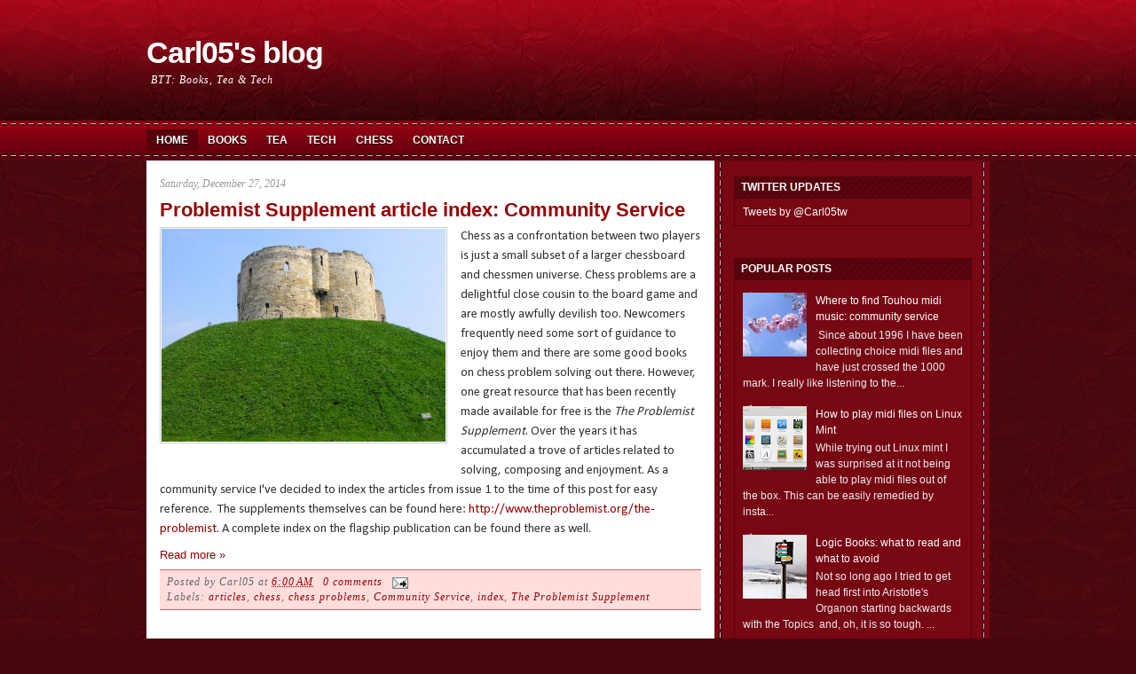

--- FILE ---
content_type: text/html; charset=UTF-8
request_url: http://www.carl05.com/2014/
body_size: 43942
content:
<!DOCTYPE html>
<html dir='ltr' xmlns='http://www.w3.org/1999/xhtml' xmlns:b='http://www.google.com/2005/gml/b' xmlns:data='http://www.google.com/2005/gml/data' xmlns:expr='http://www.google.com/2005/gml/expr'>
<head>
<link href='https://www.blogger.com/static/v1/widgets/2944754296-widget_css_bundle.css' rel='stylesheet' type='text/css'/>
<meta content='text/html; charset=UTF-8' http-equiv='Content-Type'/>
<meta content='blogger' name='generator'/>
<link href='http://www.carl05.com/favicon.ico' rel='icon' type='image/x-icon'/>
<link href='http://www.carl05.com/2014/' rel='canonical'/>
<link rel="alternate" type="application/atom+xml" title="Carl05&#39;s blog - Atom" href="http://www.carl05.com/feeds/posts/default" />
<link rel="alternate" type="application/rss+xml" title="Carl05&#39;s blog - RSS" href="http://www.carl05.com/feeds/posts/default?alt=rss" />
<link rel="service.post" type="application/atom+xml" title="Carl05&#39;s blog - Atom" href="https://www.blogger.com/feeds/4945995047091841252/posts/default" />
<!--Can't find substitution for tag [blog.ieCssRetrofitLinks]-->
<meta content='http://www.carl05.com/2014/' property='og:url'/>
<meta content='Carl05&#39;s blog' property='og:title'/>
<meta content='BTT: Books, Tea &amp;amp; Tech' property='og:description'/>
<title>Carl05's blog: 2014</title>
<style id='page-skin-1' type='text/css'><!--
/*
-----------------------------------------------
Blogger Template Style
Name:     Samara
Author:   Klodian
URL:      www.deluxetemplates.net
Date:     October 2009
License:  This free Blogger template is licensed under the Creative Commons Attribution 3.0 License, which permits both personal and commercial use.
However, to satisfy the 'attribution' clause of the license, you are required to keep the footer links intact which provides due credit to its authors. For more specific details about the license, you may visit the URL below:
http://creativecommons.org/licenses/by/3.0/
----------------------------------------------- */
#navbar-iframe {
display: none !important;
}
/* Variable definitions
====================
<Variable name="bgcolor" description="Page Background Color"
type="color" default="#fff">
<Variable name="textcolor" description="Text Color"
type="color" default="#333">
<Variable name="linkcolor" description="Link Color"
type="color" default="#58a">
<Variable name="pagetitlecolor" description="Blog Title Color"
type="color" default="#666">
<Variable name="descriptioncolor" description="Blog Description Color"
type="color" default="#999">
<Variable name="titlecolor" description="Post Title Color"
type="color" default="#c60">
<Variable name="bordercolor" description="Border Color"
type="color" default="#ccc">
<Variable name="sidebarcolor" description="Sidebar Title Color"
type="color" default="#999">
<Variable name="sidebartextcolor" description="Sidebar Text Color"
type="color" default="#666">
<Variable name="visitedlinkcolor" description="Visited Link Color"
type="color" default="#999">
<Variable name="bodyfont" description="Text Font"
type="font" default="normal normal 100% Georgia, Serif">
<Variable name="headerfont" description="Sidebar Title Font"
type="font"
default="normal normal 78% 'Trebuchet MS',Trebuchet,Arial,Verdana,Sans-serif">
<Variable name="pagetitlefont" description="Blog Title Font"
type="font"
default="normal normal 200% Georgia, Serif">
<Variable name="descriptionfont" description="Blog Description Font"
type="font"
default="normal normal 78% 'Trebuchet MS', Trebuchet, Arial, Verdana, Sans-serif">
<Variable name="postfooterfont" description="Post Footer Font"
type="font"
default="normal normal 78% 'Trebuchet MS', Trebuchet, Arial, Verdana, Sans-serif">
<Variable name="startSide" description="Side where text starts in blog language"
type="automatic" default="left">
<Variable name="endSide" description="Side where text ends in blog language"
type="automatic" default="right">
*/
/* Use this with templates/template-twocol.html */
body {
-moz-background-clip:border;
-moz-background-inline-policy:continuous;
-moz-background-origin:padding;
background:#46040C url(https://blogger.googleusercontent.com/img/b/R29vZ2xl/AVvXsEjvD_mzIHOlC5gLnnkcMh0fqjxnUSOSg-9ZXQTy4pzlIiWiekoVZPAYFFtfa3Ir0ntF-bZpSWupoE0zuexHOU-BUkXWneCijD_F__e-LIzES1EdD8oatA3SAwlhSRjovjWgJzC8Ouu9bgd9/s1600/background.jpg) repeat scroll left top;
color:#333333;
font-family:Arial,Helvetica,sans-serif;
font-size:small;
font-size-adjust:none;
font-stretch:normal;
font-style:normal;
font-variant:normal;
font-weight:normal;
line-height:normal;
margin:0;
text-align:center;
}
a:link {
color:#FFFFFF;
text-decoration:none;
}
a:visited {
color:#FFFFFF;
text-decoration:none;
}
a:hover {
color:#EEEEEE;
text-decoration:underline;
}
a img {
border-width:0;
}
#header-wrapper {
height:116px;
margin:0 auto;
width:950px;
}
#header-inner {
background-position:center center;
margin-left:auto;
margin-right:auto;
}
#header {
color:#FFFFFF;
text-align:left;
}
#header h1 {
font-family:helvetica;
font-size:34px;
font-size-adjust:none;
font-stretch:normal;
font-style:normal;
font-variant:normal;
font-weight:bold;
letter-spacing:-1px;
line-height:normal;
margin:0;
padding:40px 20px 4px 0;
text-transform:none;
}
#header a {
color:#FFFFFF;
text-decoration:none;
}
#header a:hover {
color:#FFFFFF;
}
#header .description {
color:#FFFFFF;
font-family:georgia;
font-size:12px;
font-size-adjust:none;
font-stretch:normal;
font-style:italic;
font-variant:normal;
font-weight:normal;
letter-spacing:1px;
line-height:normal;
margin:0 5px 5px;
max-width:700px;
padding:0 20px 15px 0;
text-transform:none;
}
#header img {
margin-left:auto;
margin-right:auto;
}
#outer-wrapper {
font-family:Arial,Helvetica,sans-serif;
font-size:100%;
font-size-adjust:none;
font-stretch:normal;
font-style:normal;
font-variant:normal;
font-weight:normal;
line-height:normal;
margin:0 auto;
text-align:left;
width:950px;
}
#main-wrapper {
float:left;
margin-left:15px;
overflow:hidden;
width:610px;
word-wrap:break-word;
}
#sidebar-wrapper {
float:right;
margin-right:20px;
overflow:hidden;
width:268px;
word-wrap:break-word;
}
h2 {
-moz-background-clip:border;
-moz-background-inline-policy:continuous;
-moz-background-origin:padding;
background:transparent url(https://blogger.googleusercontent.com/img/b/R29vZ2xl/AVvXsEgAdF_m8ehlr_o0qJUxX1OMpGcyEkxY9BHMFOLMmMzsICGUdAFy5QFBl7IfbMYUaCA-3BFbHO88gh_qMxx9RTtzO4gmmCUhuTeK1eq1smr4j9Dx11A6iVK7s_6ckMswZI6PLEBm_u6Qj3mP/s1600/tab_backgr.png) repeat scroll left top;
color:#FFFFFF;
font-family:arial;
font-size:12px;
font-size-adjust:none;
font-stretch:normal;
font-style:normal;
font-variant:normal;
font-weight:bold;
letter-spacing:0;
line-height:1.4em;
margin:1.5em 0 0;
padding:4px 0 4px 8px;
text-transform:uppercase;
}
h2.date-header {
-moz-background-clip:border;
-moz-background-inline-policy:continuous;
-moz-background-origin:padding;
background:transparent none repeat scroll 0 0;
color:#999999;
font-family:georgia;
font-size:12px;
font-style:italic;
font-weight:normal;
letter-spacing:0;
margin:1.5em 0 0.5em;
padding:0;
text-transform:none;
}
.post {
margin:0.5em 0 1.5em;
padding-bottom:1.5em;
}
.post h3 {
color:#760713;
font-size:22px;
font-weight:bold;
line-height:1.4em;
margin:0.25em 0 0;
padding:0 0 4px;
}
.post h3 a, .post h3 a:visited, .post h3 strong {
color:#760713;
display:block;
font-weight:bold;
text-decoration:none;
}
.post h3 strong, .post h3 a:hover {
color:#666666;
}
.post-body {
font-size:14px;
line-height:1.6em;
margin:0 0 0.75em;
}
.post-body blockquote {
line-height:1.3em;
}
.post-footer {
-moz-background-clip:border;
-moz-background-inline-policy:continuous;
-moz-background-origin:padding;
background:#FFDDDD none repeat scroll 0 0;
border-bottom:1px solid #CC6666;
border-top:1px solid #CC6666;
color:#666666;
font-family:georgia;
font-size:12px;
font-size-adjust:none;
font-stretch:normal;
font-style:italic;
font-variant:normal;
font-weight:normal;
letter-spacing:1px;
line-height:1.4em;
margin:0.75em 0;
padding-bottom:6px;
padding-left:8px;
padding-top:5px;
text-transform:none;
}
.comment-link {
margin-left:0.6em;
}
.post img {
border:1px solid #CCCCCC;
padding:1px;
}
.post blockquote {
font-family:georgia;
font-style:italic;
margin:1em 20px;
}
.post blockquote p {
margin:0.75em 0;
}
#comments h4 {
color:#999999;
font-weight:bold;
letter-spacing:0;
line-height:1.4em;
margin:1em 0;
text-transform:none;
}
#comments-block {
line-height:1.6em;
margin:1em 0 1.5em;
}
#comments-block .comment-author {
-moz-background-clip:border;
-moz-background-inline-policy:continuous;
-moz-background-origin:padding;
background:#FFDDDD none repeat scroll 0 0;
margin:0.5em 0;
padding-bottom:4px;
padding-left:8px;
padding-top:4px;
}
#comments-block .comment-body {
border-left:1px solid #FFDDDD;
border-right:1px solid #FFDDDD;
margin-top:-6px;
padding-left:10px;
padding-top:10px;
}
#comments-block .comment-footer {
border-bottom:1px solid #FFDDDD;
border-left:1px solid #FFDDDD;
border-right:1px solid #FFDDDD;
font-size:11px;
line-height:1.4em;
margin:-0.25em 0 2em;
padding-bottom:5px;
padding-left:10px;
text-transform:none;
}
#comments-block .comment-body p {
margin:0;
padding-bottom:15px;
}
.deleted-comment {
color:gray;
font-style:italic;
}
#blog-pager-newer-link {
float:left;
}
#blog-pager-older-link {
float:right;
}
#blog-pager {
text-align:center;
}
.feed-links {
clear:both;
line-height:2.5em;
}
.sidebar {
color:#EEEEEE;
font-size:12px;
line-height:1.5em;
}
.sidebar ul {
list-style-image:none;
list-style-position:outside;
list-style-type:none;
margin:0;
padding:0;
}
.sidebar li {
-moz-background-clip:border;
-moz-background-inline-policy:continuous;
-moz-background-origin:padding;
background:transparent url(https://blogger.googleusercontent.com/img/b/R29vZ2xl/AVvXsEgUSd1Q9LB6GByJlGYXDqvJsa35you51n6unqUPFtC5kk7cXTWXcUd_Ilwq5gJd5tIimFMxrOo-cKzi5ZzutZqn5sHTjYcGBOlXQBUqYJkkGjoj5LMPDNJUspieCtGZWacSWnsGZrELvbUk/s1600/bullet.gif) no-repeat scroll left top;
line-height:1.5em;
margin:0;
padding:0 0 0.25em 19px;
}
.sidebar .widget, .main .widget {
margin:0 0 1.5em;
padding:0 0 1.5em;
}
.main .Blog {
border-bottom-width:0;
}
.profile-img {
border:1px solid #CCCCCC;
float:left;
margin:0 5px 5px 0;
padding:4px;
}
.profile-data {
color:#999999;
font-family:'Trebuchet MS',Trebuchet,Arial,Verdana,Sans-serif;
font-size:78%;
font-size-adjust:none;
font-stretch:normal;
font-style:normal;
font-variant:normal;
font-weight:bold;
letter-spacing:0.1em;
line-height:1.6em;
margin:0;
text-transform:uppercase;
}
.profile-datablock {
margin:0.5em 0;
}
.profile-textblock {
line-height:1.6em;
margin:0.5em 0;
}
.profile-link {
font-family:'Trebuchet MS',Trebuchet,Arial,Verdana,Sans-serif;
font-size:78%;
font-size-adjust:none;
font-stretch:normal;
font-style:normal;
font-variant:normal;
font-weight:normal;
letter-spacing:0.1em;
line-height:normal;
text-transform:uppercase;
}
#footer {
-moz-background-clip:border;
-moz-background-inline-policy:continuous;
-moz-background-origin:padding;
background:transparent url(https://blogger.googleusercontent.com/img/b/R29vZ2xl/AVvXsEiEC462fQrcMaO-sxQ9_M4UKZpJhhUGKwtCYkITEIWRoIJM13Og2JtXSE_jnw9BXSlOk7eBAC8RlH4DjK2_S064CvHvO91cYeAwneFK5M9sBhmTkum21U_guu6nalhR-Se1Rr6ST9bcW5I2/s1600/footer-backgr.png) repeat-x scroll 0 0;
color:#FFFFFF;
font-size:13px;
padding:25px;
text-align:center;
}
#footer a {
color:#FFFFFF;
font-weight:bold;
}
#footer a:hover {
text-decoration:none;
}
#footer2 {
color:#CCCCCC;
font-size:11px;
padding:10px;
text-align:right;
}
#footer2 a {
color:#CCCCCC;
text-decoration:none;
}
#wrapper {
-moz-background-clip:border;
-moz-background-inline-policy:continuous;
-moz-background-origin:padding;
background:transparent url(https://blogger.googleusercontent.com/img/b/R29vZ2xl/AVvXsEjdXjbeNsJHf6MJ-kdstN44zRB1LI5ezBSmqiAsLomIl5xqUjTNXbnDf_WToNSiGEw1Y5ck2DxExq5QUc6bXXdFRL-SUwnRUv7wa20ia4T2eFZQYVU9VRSKb16R-2I8qkiNUulQhwGw6k-7/s1600/wrapper-background.png) repeat-x scroll left top;
}
.navcontainer {
height:35px;
margin-top:30px;
}
#nav {
height:30px;
}
#nav, #nav ul {
line-height:1;
list-style-image:none;
list-style-position:outside;
list-style-type:none;
margin:0;
padding:0;
}
#nav {
margin-bottom:1px;
padding-left:0;
}
#nav ul {
float:left;
list-style-image:none;
list-style-position:outside;
list-style-type:none;
margin:0;
padding:0;
}
#nav li {
float:left;
list-style-image:none;
list-style-position:outside;
list-style-type:none;
margin:0;
padding:0;
}
#nav ul li {
list-style-image:none;
list-style-position:outside;
list-style-type:none;
margin:0;
padding:0;
}
#nav li a, #nav li a:link {
color:#FFFFFF;
display:block;
font-family:Arial,Helvetica,Sans-serif;
font-size:12px;
font-weight:bold;
margin:0 3px;
padding:6px 8px;
text-decoration:none;
text-shadow:0 1px 0 #000000;
text-transform:uppercase;
}
#nav li a:hover, #nav li a:active, .current-cat {
-moz-background-clip:border;
-moz-background-inline-policy:continuous;
-moz-background-origin:padding;
background:#56010B none repeat scroll 0 0;
}
#nav li.current-cat a {
color:#FFFFFF;
}
#nav li:hover, #nav li.sfhover {
position:static;
}
.feedtwitter {
-moz-background-clip:border;
-moz-background-inline-policy:continuous;
-moz-background-origin:padding;
background:transparent url(https://blogger.googleusercontent.com/img/b/R29vZ2xl/AVvXsEgG2HOY1NME32A-wzBVDw1U-xyBM-TE4-LTih3D4odpKde3Zhu0uZZXn8MvRt7shrKZB57wUkwkslgbSSOFAcciYMmQ3xdZ4DD0eTU-RT9qsA0v69m3Qzqa0_rAdsKr3oBhp9DqVLFqN5AG/s1600/feedtweet-background.png) no-repeat scroll center bottom;
height:54px;
margin:0;
padding:0;
text-align:center;
}
.feedtwitter img {
margin:0;
}
#topsearch {
margin:18px 10px 0 0;
text-align:center;
}
#topsearch input {
border:2px solid #7F2C35;
}
#topsearch label {
display:none;
}
#topsearch #s {
padding:4px;
width:205px;
}
#top-widget {
float:right;
margin-top:-106px;
width:400px;
}
#content-wrapper {
-moz-background-clip:border;
-moz-background-inline-policy:continuous;
-moz-background-origin:padding;
background:transparent url(https://blogger.googleusercontent.com/img/b/R29vZ2xl/AVvXsEiHLp5dVvRGtEYM0reA1a_8P01pUAWidE-B9aGzNd5TR4w-Ec4fdi9oPbx1BcWMsRslcSVbCGDoSooRCTdQHX_tl7dc1Thxn4rWcWfGHJybDGH8FxrXw5BZgqyRunsMtLn_2dloHZu6h57e/s1600/content-wrapper-background.png) repeat-y scroll right top;
}
.widget-content {
border:1px solid #54030C;
padding:6px 9px;
}
#main-wrapper a {
color:#990000;
}
p.indent1 {
margin-left: 30px;
font-family:Calibri;
}
p.indent2 {
margin-left: 60px;
font-family:Calibri;
}
p.indent3 {
margin-left: 90px;
font-family:Calibri;
}
p.indent4 {
margin-left: 120px;
font-family:Calibri;
}
p.indent5 {
margin-left: 150px;
font-family:Calibri;
}
p.indent6 {
margin-left: 180px;
font-family:Calibri;
}
--></style>
<link href='https://www.blogger.com/dyn-css/authorization.css?targetBlogID=4945995047091841252&amp;zx=e075753e-45bd-4090-aebf-03e206063769' media='none' onload='if(media!=&#39;all&#39;)media=&#39;all&#39;' rel='stylesheet'/><noscript><link href='https://www.blogger.com/dyn-css/authorization.css?targetBlogID=4945995047091841252&amp;zx=e075753e-45bd-4090-aebf-03e206063769' rel='stylesheet'/></noscript>
<meta name='google-adsense-platform-account' content='ca-host-pub-1556223355139109'/>
<meta name='google-adsense-platform-domain' content='blogspot.com'/>

<link rel="stylesheet" href="https://fonts.googleapis.com/css2?display=swap&family=Calibri"></head>
<body>
<div id='wrapper'>
<div id='outer-wrapper'><div id='wrap2'>
<!-- skip links for text browsers -->
<span id='skiplinks' style='display:none;'>
<a href='#main'>skip to main </a> |
      <a href='#sidebar'>skip to sidebar</a>
</span>
<div id='header-wrapper'>
<div class='header section' id='header'><div class='widget Header' data-version='1' id='Header1'>
<div id='header-inner'>
<div class='titlewrapper'>
<h1 class='title'>
<a href='http://www.carl05.com/'>
Carl05's blog
</a>
</h1>
</div>
<div class='descriptionwrapper'>
<p class='description'><span>BTT: Books, Tea &amp; Tech</span></p>
</div>
</div>
</div></div>
<div id='top-widget'>
</div>
</div>
<div class='navcontainer'>
<ul id='nav'>
<li class='current-cat'><a Title='Home' href='http://www.carl05.com/'>Home</a></li>
<li class='cat-item cat-item-3'><a href='http://www.carl05.com/search/label/books' title='Interesting things I have read'>Books</a>
</li>
<li class='cat-item cat-item-4'><a href='http://www.carl05.com/search/label/tea' title='Yum!'>Tea</a>
</li>
<li class='cat-item cat-item-5'><a href='http://www.carl05.com/search/label/tech' title='Stuff and sites I use'>Tech</a>
</li>
<li class='cat-item cat-item-6'><a href='http://www.carl05.com/search/label/chess' title='Trying to get better'>Chess</a>
</li>
<li class='cat-item cat-item-7'><a href='http://www.carl05.com/p/comments-or-suggestions-are-welcome.html' title='Reach me here'>Contact</a>
</li>
</ul>
</div>
<div id='content-wrapper'>
<div id='crosscol-wrapper' style='text-align:center'>
<div class='crosscol no-items section' id='crosscol'></div>
</div>
<div id='main-wrapper'>
<div class='main section' id='main'><div class='widget Blog' data-version='1' id='Blog1'>
<div class='blog-posts hfeed'>
<!--Can't find substitution for tag [defaultAdStart]-->
<h2 class='date-header'>Saturday, December 27, 2014</h2>
<div class='post hentry'>
<a name='756213153999803212'></a>
<h3 class='post-title entry-title'>
<a href='http://www.carl05.com/2014/12/problemist-supplement-article-index.html'>Problemist Supplement article index: Community Service</a>
</h3>
<div class='post-header-line-1'></div>
<div class='post-body entry-content'>
<div style="font-family: Calibri; font-size: 11.0pt; margin: 0in;">
<a href="https://blogger.googleusercontent.com/img/b/R29vZ2xl/AVvXsEhnM7EwdoC322n5qCFdVQEsHO_qRn_jVj0WgDx7UdXYfMcMJdNRpjafgd-oscBWOtHUliL_vo8LnNCLn0O0BTbaHnc7ituyaxK5wu1QQ4wobgcBZKt6xiEWK7HVCeXe5Z_vu3qn-j436IY/s1600/7835-cliffords-tower-on-top-of-a-hill-in-york-pv.jpg" imageanchor="1" style="clear: left; float: left; margin-bottom: 1em; margin-right: 1em;"><img alt="title: Cliffords Tower on top of a hill in York; source: http://www.freestockphotos.biz/; taken by Petr Kratochvil" border="0" height="240" src="https://blogger.googleusercontent.com/img/b/R29vZ2xl/AVvXsEhnM7EwdoC322n5qCFdVQEsHO_qRn_jVj0WgDx7UdXYfMcMJdNRpjafgd-oscBWOtHUliL_vo8LnNCLn0O0BTbaHnc7ituyaxK5wu1QQ4wobgcBZKt6xiEWK7HVCeXe5Z_vu3qn-j436IY/s1600/7835-cliffords-tower-on-top-of-a-hill-in-york-pv.jpg" title="title: Cliffords Tower on top of a hill in York; source: http://www.freestockphotos.biz/; taken by Petr Kratochvil" width="320"></a>Chess as a confrontation between two players is just a small subset of a larger chessboard and chessmen universe. Chess problems are a delightful close cousin to the board game and are mostly awfully devilish too. Newcomers frequently need some sort of guidance to enjoy them and there are some good books on chess problem solving out there. However, one great resource that has been recently made available for free is the <i>The Problemist Supplement</i>. Over the years it has accumulated a trove of articles related to solving, composing and enjoyment. As a community service I&#39;ve decided to index the articles from issue 1 to the time of this post for easy reference.&#160; The supplements themselves can be found here: <a href="http://www.theproblemist.org/the-problemist">http://www.theproblemist.org/the-problemist</a>. A complete index on the flagship publication can be found there as well.&#160;</div>
<div style="font-family: Calibri; font-size: 11.0pt; margin: 0in;">
</div>
<div style='clear: both;'></div>
</div>
<div class='jump-link'>
<a href='http://www.carl05.com/2014/12/problemist-supplement-article-index.html#more'>Read more &#187;</a>
</div>
<div class='post-footer'>
<div class='post-footer-line post-footer-line-1'><span class='post-author vcard'>
Posted by
<span class='fn'>Carl05</span>
</span>
<span class='post-timestamp'>
at
<a class='timestamp-link' href='http://www.carl05.com/2014/12/problemist-supplement-article-index.html' rel='bookmark' title='permanent link'><abbr class='published' title='2014-12-27T06:00:00-06:00'>6:00&#8239;AM</abbr></a>
</span>
<span class='post-comment-link'>
<a class='comment-link' href='http://www.carl05.com/2014/12/problemist-supplement-article-index.html#comment-form' onclick=''>0
comments</a>
</span>
<span class='post-icons'>
<span class='item-action'>
<a href='https://www.blogger.com/email-post/4945995047091841252/756213153999803212' title='Email Post'>
<img alt='' class='icon-action' height='13' src='http://www.blogger.com/img/icon18_email.gif' width='18'/>
</a>
</span>
</span>
</div>
<div class='post-footer-line post-footer-line-2'><span class='post-labels'>
Labels:
<a href='http://www.carl05.com/search/label/articles' rel='tag'>articles</a>,
<a href='http://www.carl05.com/search/label/chess' rel='tag'>chess</a>,
<a href='http://www.carl05.com/search/label/chess%20problems' rel='tag'>chess problems</a>,
<a href='http://www.carl05.com/search/label/Community%20Service' rel='tag'>Community Service</a>,
<a href='http://www.carl05.com/search/label/index' rel='tag'>index</a>,
<a href='http://www.carl05.com/search/label/The%20Problemist%20Supplement' rel='tag'>The Problemist Supplement</a>
</span>
</div>
<div class='post-footer-line post-footer-line-3'></div>
</div>
</div>
<h2 class='date-header'>Saturday, December 13, 2014</h2>
<div class='post hentry'>
<a name='8266923413908584823'></a>
<h3 class='post-title entry-title'>
<a href='http://www.carl05.com/2014/12/debriefing-sales-call.html'>Debriefing a sales call</a>
</h3>
<div class='post-header-line-1'></div>
<div class='post-body entry-content'>
<div class="separator" style="clear: both; text-align: center;">
<a href="https://blogger.googleusercontent.com/img/b/R29vZ2xl/AVvXsEhPe00x6pWzHwJFsipqC00dCjNalv4mW7BquBhH6skoQAjpLitpai3UYLmRzf8uEcavI9xAc24uQnXOxa56CQtP5zR6XtQsr9XNfH6Uf7K5V2imQKNMn16kEfLo-i7wt6dTtRY8zREigLU/s1600/13244-a-young-businessman-holding-a-clipboard-and-pen-pv.jpg" imageanchor="1" style="clear: left; float: left; margin-bottom: 1em; margin-right: 1em;"><img alt="title: young businessman holding a clipboard and pen; take by: Benjamin Miller; source: http://www.freestockphotos.biz/" border="0" height="320" src="https://blogger.googleusercontent.com/img/b/R29vZ2xl/AVvXsEhPe00x6pWzHwJFsipqC00dCjNalv4mW7BquBhH6skoQAjpLitpai3UYLmRzf8uEcavI9xAc24uQnXOxa56CQtP5zR6XtQsr9XNfH6Uf7K5V2imQKNMn16kEfLo-i7wt6dTtRY8zREigLU/s1600/13244-a-young-businessman-holding-a-clipboard-and-pen-pv.jpg" title="title: young businessman holding a clipboard and pen; take by: Benjamin Miller; source: http://www.freestockphotos.biz/" width="299" /></a></div>
<div style="font-family: Calibri; font-size: 11.0pt; margin: 0in;">
We all want to get better at what we do. Well, most of us do; those who don't can skip this post.&nbsp; One of the crucial parts of getting better is checking what we are doing right now as this is the basis for either tweaking or wholesale overhaul.</div>
<div style="font-family: Calibri; font-size: 11.0pt; margin: 0in;">
<br /></div>
<div style="font-family: Calibri; font-size: 11.0pt; margin: 0in;">
Sales calls &amp; negotiations are just two more areas that can be practiced and improved. To do just that I drew up a debriefing script for my own use. I had noticed that if I didn't&nbsp; go over or review my last meeting, I would go on repeating the same mistakes and unprofitable old habits. Since I didn't want that to continue, I decided to bring out to the open whatever routines I was using and, hopefully, use them as steping stones. </div>
<div style="font-family: Calibri; font-size: 11.0pt; margin: 0in;">
<br /></div>
<div style="font-family: Calibri; font-size: 11.0pt; margin: 0in;">
As there is no harm in sharing, here it goes. </div>
<div style="font-family: Calibri; font-size: 11.0pt; margin: 0in;">
<br /></div>
<ol style="direction: ltr; font-family: Calibri; font-size: 11pt; margin-bottom: 0in; margin-left: 0.375in; margin-top: 0in; unicode-bidi: embed;" type="1">
<li style="margin-bottom: 0; margin-top: 0; vertical-align: middle;" value="1"><span style="font-size: 11pt;">Step by step description of      what happened (no judgements at this point)</span></li>
</ol>
<ol style="direction: ltr; font-family: Calibri; font-size: 11pt; margin-bottom: 0in; margin-left: 0.375in; margin-top: 0in; unicode-bidi: embed;" type="1">
<li style="margin-bottom: 0; margin-top: 0; vertical-align: middle;" value="2"><span style="font-size: 11pt;">Frame them:mine</span></li>
</ol>
<ol style="direction: ltr; font-family: Calibri; font-size: 11pt; margin-bottom: 0in; margin-left: 0.375in; margin-top: 0in; unicode-bidi: embed;" type="1">
<li style="margin-bottom: 0; margin-top: 0; vertical-align: middle;" value="3"><span style="font-size: 11pt;">Attitudes</span></li>
</ol>
<ol style="direction: ltr; font-family: Calibri; font-size: 11pt; margin-bottom: 0in; margin-left: 0.375in; margin-top: 0in; unicode-bidi: embed;" type="1">
<li style="margin-bottom: 0; margin-top: 0; vertical-align: middle;" value="4"><span style="font-size: 11pt;">Postures, body language      throughout</span></li>
</ol>
<ol style="direction: ltr; font-family: Calibri; font-size: 11pt; margin-bottom: 0in; margin-left: 0.375in; margin-top: 0in; unicode-bidi: embed;" type="1">
<li style="margin-bottom: 0; margin-top: 0; vertical-align: middle;" value="5"><span style="font-size: 11pt;">What went right?</span></li>
<li style="margin-bottom: 0; margin-top: 0; vertical-align: middle;"><span style="font-size: 11pt;">What went wrong?</span></li>
<li style="margin-bottom: 0; margin-top: 0; vertical-align: middle;"><span style="font-size: 11pt;">What tecniques you used?</span></li>
<ol style="direction: ltr; font-size: 11pt; margin-bottom: 0in; margin-left: 0.375in; margin-top: 0in; unicode-bidi: embed;" type="a">
<li style="margin-bottom: 0; margin-top: 0; vertical-align: middle;" value="1"><span style="font-size: 11pt;">What were their       effects?</span></li>
</ol>
<ol style="direction: ltr; font-size: 11pt; margin-bottom: 0in; margin-left: 0.375in; margin-top: 0in; unicode-bidi: embed;" type="a">
<li style="margin-bottom: 0; margin-top: 0; vertical-align: middle;" value="2"><span style="font-size: 11pt;">What other       ideas could have been used?</span></li>
</ol>
</ol>
<ol style="direction: ltr; font-family: Calibri; font-size: 11pt; margin-bottom: 0in; margin-left: 0.375in; margin-top: 0in; unicode-bidi: embed;" type="1">
<li style="margin-bottom: 0; margin-top: 0; vertical-align: middle;" value="8"><span style="font-size: 11pt;">What were their concerns?</span></li>
</ol>
<div style="font-family: Calibri; font-size: 11.0pt; margin-left: 1.125in; margin: 0in;">
Were they adequately addressed?</div>
<ol style="direction: ltr; font-family: Calibri; font-size: 11pt; margin-bottom: 0in; margin-left: 0.375in; margin-top: 0in; unicode-bidi: embed;" type="1">
<li style="margin-bottom: 0; margin-top: 0; vertical-align: middle;" value="9"><span style="font-size: 11pt;">Poise, delivery</span></li>
</ol>
<ol style="direction: ltr; font-family: Calibri; font-size: 11pt; margin-bottom: 0in; margin-left: 0.375in; margin-top: 0in; unicode-bidi: embed;" type="1">
<li style="margin-bottom: 0; margin-top: 0; vertical-align: middle;" value="10"><span style="font-size: 11pt;">Goals achieved</span></li>
</ol>
<ol style="direction: ltr; font-family: Calibri; font-size: 11pt; margin-bottom: 0in; margin-left: 0.375in; margin-top: 0in; unicode-bidi: embed;" type="1">
<li style="margin-bottom: 0; margin-top: 0; vertical-align: middle;" value="11"><span style="font-size: 11pt;">What were the tangible      results?</span></li>
<li style="margin-bottom: 0; margin-top: 0; vertical-align: middle;"><span style="font-size: 11pt;">Tidbits obtained</span></li>
</ol>
<ol style="direction: ltr; font-family: Calibri; font-size: 11pt; margin-bottom: 0in; margin-left: 0.375in; margin-top: 0in; unicode-bidi: embed;" type="1">
<li style="margin-bottom: 0; margin-top: 0; vertical-align: middle;" value="13"><span style="font-size: 11pt;">What can be practiced?</span></li>
</ol>
<div style="font-family: Calibri; font-size: 11.0pt; margin-left: 1.125in; margin: 0in;">
What can be fixed?</div>
<ol style="direction: ltr; font-family: Calibri; font-size: 11pt; margin-bottom: 0in; margin-left: 0.375in; margin-top: 0in; unicode-bidi: embed;" type="1">
<li style="margin-bottom: 0; margin-top: 0; vertical-align: middle;" value="14"><span style="font-size: 11pt;">Grade</span></li>
</ol>
<ol style="direction: ltr; font-family: Calibri; font-size: 11pt; margin-bottom: 0in; margin-left: 0.375in; margin-top: 0in; unicode-bidi: embed;" type="1">
<li style="margin-bottom: 0; margin-top: 0; vertical-align: middle;" value="15"><span style="font-size: 11pt;">If you'd go for the first      time again, what different?</span></li>
</ol>
<div style="font-family: Calibri; font-size: 11.0pt; margin: 0in;">
</div>
<ol style="direction: ltr; font-family: Calibri; font-size: 11pt; margin-bottom: 0in; margin-left: 0.375in; margin-top: 0in; unicode-bidi: embed;" type="1">
<li style="margin-bottom: 0; margin-top: 0; vertical-align: middle;" value="16"><span style="font-size: 11pt;">To do/further steps</span></li>
</ol>
<div style="font-family: Calibri; font-size: 11.0pt; margin: 0in;">
<br /></div>
<div style="font-family: Calibri; font-size: 11.0pt; margin: 0in;">
Even though I came up with this, I myself do not find it easy to go over the points. Maybe the resistance is indicative of useful debriefing. Going over the points right away might be best for recall, but I find that I have a cooler head on the next next day.</div>
<div style="font-family: Calibri; font-size: 11.0pt; margin: 0in;">
<br /></div>
<div style="font-family: Calibri; font-size: 11.0pt; margin: 0in;">
If you find this useful, feel free to link back.</div>
<br />
<div style='clear: both;'></div>
</div>
<div class='post-footer'>
<div class='post-footer-line post-footer-line-1'><span class='post-author vcard'>
Posted by
<span class='fn'>Carl05</span>
</span>
<span class='post-timestamp'>
at
<a class='timestamp-link' href='http://www.carl05.com/2014/12/debriefing-sales-call.html' rel='bookmark' title='permanent link'><abbr class='published' title='2014-12-13T06:00:00-06:00'>6:00&#8239;AM</abbr></a>
</span>
<span class='post-comment-link'>
<a class='comment-link' href='http://www.carl05.com/2014/12/debriefing-sales-call.html#comment-form' onclick=''>0
comments</a>
</span>
<span class='post-icons'>
<span class='item-action'>
<a href='https://www.blogger.com/email-post/4945995047091841252/8266923413908584823' title='Email Post'>
<img alt='' class='icon-action' height='13' src='http://www.blogger.com/img/icon18_email.gif' width='18'/>
</a>
</span>
</span>
</div>
<div class='post-footer-line post-footer-line-2'><span class='post-labels'>
Labels:
<a href='http://www.carl05.com/search/label/debriefing' rel='tag'>debriefing</a>,
<a href='http://www.carl05.com/search/label/sales' rel='tag'>sales</a>
</span>
</div>
<div class='post-footer-line post-footer-line-3'></div>
</div>
</div>
<h2 class='date-header'>Saturday, November 29, 2014</h2>
<div class='post hentry'>
<a name='5595603373768569284'></a>
<h3 class='post-title entry-title'>
<a href='http://www.carl05.com/2014/11/duvergers-thesis-analyzed-cronica-de-la.html'>Duverger's thesis analyzed: Crónica de la Eternidad</a>
</h3>
<div class='post-header-line-1'></div>
<div class='post-body entry-content'>
<div style="margin-bottom: .0001pt; margin: 0cm;">
<span lang="EN-US" style="font-family: &quot;Calibri&quot;,&quot;sans-serif&quot;; font-size: 11.0pt; mso-ansi-language: EN-US;">(In 1521 Cortez and his band conquered the New Spain. The best eye-witness account is that of foot soldier Bernal Diaz del Castillo. What if the real author is not he, but Cortez himself? I am hosting what follows as is on behalf of certain someone who is too lazy to translate it)<o:p></o:p></span></div>
<div style="margin-bottom: .0001pt; margin: 0cm;">
<br>
</div>
<div style='clear: both;'></div>
</div>
<div class='jump-link'>
<a href='http://www.carl05.com/2014/11/duvergers-thesis-analyzed-cronica-de-la.html#more'>Read more &#187;</a>
</div>
<div class='post-footer'>
<div class='post-footer-line post-footer-line-1'><span class='post-author vcard'>
Posted by
<span class='fn'>Carl05</span>
</span>
<span class='post-timestamp'>
at
<a class='timestamp-link' href='http://www.carl05.com/2014/11/duvergers-thesis-analyzed-cronica-de-la.html' rel='bookmark' title='permanent link'><abbr class='published' title='2014-11-29T07:49:00-06:00'>7:49&#8239;AM</abbr></a>
</span>
<span class='post-comment-link'>
<a class='comment-link' href='http://www.carl05.com/2014/11/duvergers-thesis-analyzed-cronica-de-la.html#comment-form' onclick=''>0
comments</a>
</span>
<span class='post-icons'>
<span class='item-action'>
<a href='https://www.blogger.com/email-post/4945995047091841252/5595603373768569284' title='Email Post'>
<img alt='' class='icon-action' height='13' src='http://www.blogger.com/img/icon18_email.gif' width='18'/>
</a>
</span>
</span>
</div>
<div class='post-footer-line post-footer-line-2'><span class='post-labels'>
Labels:
<a href='http://www.carl05.com/search/label/argumentation' rel='tag'>argumentation</a>,
<a href='http://www.carl05.com/search/label/Bernal%20D%C3%ADaz' rel='tag'>Bernal Díaz</a>,
<a href='http://www.carl05.com/search/label/books' rel='tag'>books</a>,
<a href='http://www.carl05.com/search/label/Cort%C3%A9s' rel='tag'>Cortés</a>,
<a href='http://www.carl05.com/search/label/Cr%C3%B3nica%20de%20la%20Eternidad' rel='tag'>Crónica de la Eternidad</a>,
<a href='http://www.carl05.com/search/label/Duverger' rel='tag'>Duverger</a>,
<a href='http://www.carl05.com/search/label/Historia%20Verdadera' rel='tag'>Historia Verdadera</a>
</span>
</div>
<div class='post-footer-line post-footer-line-3'></div>
</div>
</div>
<h2 class='date-header'>Saturday, November 15, 2014</h2>
<div class='post hentry'>
<a name='3173698253240632365'></a>
<h3 class='post-title entry-title'>
<a href='http://www.carl05.com/2014/11/zen-mind-beginners-mind.html'>Zen Mind, Beginner's Mind</a>
</h3>
<div class='post-header-line-1'></div>
<div class='post-body entry-content'>
<div style="font-family: Calibri; font-size: 11.0pt; margin: 0in;">
Type 'zen' in the
search bar of your favorite online bookstore and chances are that Zen Mind,
Beginner's Mind is near the top of the search results.&nbsp; It is the first book I read on this area, but
as you can see from my previous zen post, it is the book that I recommend last. </div>
<div style="font-family: Calibri; font-size: 11.0pt; margin: 0in;">
<br /></div>
<div style="font-family: Calibri; font-size: 11.0pt; margin: 0in;">
The contents are
good and substantial, not that long, and helps one to know 'what is expected'
of oneself from the practice which helps narrow the focus to the practice and
let go of preformed misconceptions.&nbsp;
However it is written in that oblique, paradoxical&nbsp; 'zen style' of instruction that doesn't lend
to immediate grasp.&nbsp; That's why I would
recommend it after at least some months practice and after the Dummies books or
other Western oriented introductory manual. The Mind And the Brain by Jeffrey
Schwartz, which I'll mention again some time, has helped me disentangle some of
the paradoxes as well, ("Oh, so that's what he means"), so I'll
recommend that as well. </div>
<div style="font-family: Calibri; font-size: 11.0pt; margin: 0in;">
<br /></div>
<div style="font-family: Calibri; font-size: 11.0pt; margin: 0in;">
In similar fashion
to Zen Mind, there's Zen Essence ed. by Thomas Cleary which is a collection of
opinions by different masters on various practice aspects. The multiangle
approach is beneficial because it triangulates to what all are trying to convey
at each point.</div>
<div style='clear: both;'></div>
</div>
<div class='post-footer'>
<div class='post-footer-line post-footer-line-1'><span class='post-author vcard'>
Posted by
<span class='fn'>Carl05</span>
</span>
<span class='post-timestamp'>
at
<a class='timestamp-link' href='http://www.carl05.com/2014/11/zen-mind-beginners-mind.html' rel='bookmark' title='permanent link'><abbr class='published' title='2014-11-15T06:02:00-06:00'>6:02&#8239;AM</abbr></a>
</span>
<span class='post-comment-link'>
<a class='comment-link' href='http://www.carl05.com/2014/11/zen-mind-beginners-mind.html#comment-form' onclick=''>0
comments</a>
</span>
<span class='post-icons'>
<span class='item-action'>
<a href='https://www.blogger.com/email-post/4945995047091841252/3173698253240632365' title='Email Post'>
<img alt='' class='icon-action' height='13' src='http://www.blogger.com/img/icon18_email.gif' width='18'/>
</a>
</span>
</span>
</div>
<div class='post-footer-line post-footer-line-2'><span class='post-labels'>
Labels:
<a href='http://www.carl05.com/search/label/Beginner%27%27s%20Mind' rel='tag'>Beginner&#39;&#39;s Mind</a>,
<a href='http://www.carl05.com/search/label/books' rel='tag'>books</a>,
<a href='http://www.carl05.com/search/label/review' rel='tag'>review</a>,
<a href='http://www.carl05.com/search/label/zen' rel='tag'>zen</a>,
<a href='http://www.carl05.com/search/label/Zen%20Mind' rel='tag'>Zen Mind</a>
</span>
</div>
<div class='post-footer-line post-footer-line-3'></div>
</div>
</div>
<h2 class='date-header'>Thursday, October 30, 2014</h2>
<div class='post hentry'>
<a name='8630102454918149255'></a>
<h3 class='post-title entry-title'>
<a href='http://www.carl05.com/2014/10/the-game-from-mars.html'>The Game From Mars</a>
</h3>
<div class='post-header-line-1'></div>
<div class='post-body entry-content'>
<div lang="en-US" style="font-family: Calibri; font-size: 11.0pt; margin: 0in;">
(I've been toying with this idea for the better part of the last five years and decided that it was ripe enough for this year's Halloween special. I think that it works on its own and could serve as the basis for further development)</div>
<div style="font-family: Calibri; font-size: 11.0pt; margin: 0in;">
<br /></div>
<div lang="en-US" style="font-family: Calibri; font-size: 11.0pt; margin: 0in;">
The future did not turn out as was expected.&nbsp; Sure, there had still been some progress technologywise but that had been even more tepid than the most conservative futurologists had predicted.&nbsp;&nbsp; However, the most notable change had been the great strides in world peace and international cooperation and arbitration.&nbsp; For the first time in centuries, if ever, several months could be threaded without international strife.&nbsp; There still remained some internal disputes in some countries but those were of pretty no impact.&nbsp; This climate of concord had been rightly hailed as mankind's greatest achievement and reasonably made up for the low technological change of the recent decades.&nbsp;&nbsp;&nbsp; We still did not have jet packs or flying cars, and but at least we had a livable world.</div>
<div lang="en-US" style="font-family: Calibri; font-size: 11.0pt; margin: 0in;">
<br /></div>
<div lang="en-US" style="font-family: Calibri; font-size: 11.0pt; margin: 0in;">
This all changed with the successful completion of the Mars 3500 Mission.&nbsp; The mission had been the result of very small incremental advances that had accumulated over time.&nbsp; The space agencies had found early on that a manned round trip could be done without having to turn the mission into a suicidal one.&nbsp; The catchphrase at the time had been: "Mars and back!" A few efficiencies in hull design, tiny advances in fuel chemistry, and material overhaul that had been cooking for some time was all it took for a safe Mars mission.</div>
<div lang="en-US" style="font-family: Calibri; font-size: 11.0pt; margin: 0in;">
<br /></div>
<div lang="en-US" style="font-family: Calibri; font-size: 11.0pt; margin: 0in;">
The landing site was chosen for no reason other than it "afforded a nice view of the Olympus Mons" as one official quipped.</div>
<div lang="en-US" style="font-family: Calibri; font-size: 11.0pt; margin: 0in;">
<br /></div>
<div lang="en-US" style="font-family: Calibri; font-size: 11.0pt; margin: 0in;">
Positive material proof of a shared universe was already old news by then. Notwithstanding, bringing some back in quantity wasn't. With the mission's completion and analysis the agencies published commemorative tome with the most important findings.</div>
<div lang="en-US" style="font-family: Calibri; font-size: 11.0pt; margin: 0in;">
<br /></div>
<div lang="en-US" style="font-family: Calibri; font-size: 11.0pt; margin: 0in;">
The story that would have the most impact was told in a sidebar in the same tome however.&nbsp; It dealt with what was entitled "The Game From Mars".&nbsp; Among the refuse and whatnot, an iron plaque was found etched with a few pictures.&nbsp; The meaning of it was quickly deciphered as to be a game, mostly because of its eerie resemblance to Chinese checkers.&nbsp; As best as it could be gathered, the object of the game was to advance your marble through a series of grooves from your side, colored red, to the far side of the board colored green.&nbsp; Nothing quite out of the ordinary, but it offered a nice kicker to the whole mission.</div>
<div lang="en-US" style="font-family: Calibri; font-size: 11.0pt; margin: 0in;">
<br /></div>
<div lang="en-US" style="font-family: Calibri; font-size: 11.0pt; margin: 0in;">
Within a few days of the printing a few enterprising programmers wrote an app of the game for download.&nbsp; It was a mild success due to the novelty and to the afterglow of the mission, but most of who downloaded it for $.99 gave it up after mastering it in couple of weeks in favor of something else.&nbsp; In the charts it peaked at #6, just behind the Toyo Singing Calculator.</div>
<div lang="en-US" style="font-family: Calibri; font-size: 11.0pt; margin: 0in;">
<br /></div>
<div lang="en-US" style="font-family: Calibri; font-size: 11.0pt; margin: 0in;">
This situation would not last for long.&nbsp; A small company made up of two brothers literally turned the game up on its head.&nbsp; They programmed their own version of the game with the difference of starting backwards: getting the ball from the green camp to the red camp.&nbsp; Thanks to the layout of the pits and grooves this made the game much, much more interesting than the original red counterpart.&nbsp; The combinations and patterns that resulted from a well-played game were fascinating, and with each game, the players tried to find out new and more intricate patterns.&nbsp; They called their game "Green Mars".<br />
<br /></div>
<span style="background-color: white; border-radius: .5em; border: #9ACD32 5px inset; font-family: Nasalization,Alien Encounters,sans-serif; font-size: 200%; padding-left: 2px; padding-right: 4px; padding-top: 1px;">Green Mars</span><br />
<br />
<div lang="en-US" style="font-family: Calibri; font-size: 11.0pt; margin: 0in;">
Green Mars took the world by storm.&nbsp; Within a few days it topped the charts never to leave the spot ever again.&nbsp; Ports to social sites were illegally made by third parties and condoned.&nbsp; Users even demanded them.&nbsp; Loudly.&nbsp; No one was willing to wait for an official port.&nbsp; Whole new communities emerged dedicated to Green Mars.&nbsp; Servers crashed under the traffic load. Even printed magazines, of all things, were rushed for printing.&nbsp; No one could get enough of it.&nbsp; Merchandising went even beyond the usual suspects of cereal boxes and happy meals.&nbsp; Magazine articles, special news reports and in-depth coverage, adoption by celebrities added fuel to the raging fire and brought attention to the game far and wide.&nbsp; So the game's intrinsic appeal (considering the word 'appeal' as a far, far understatement), ease of access and wide publicity resulted in an unstoppable force.</div>
<div lang="en-US" style="font-family: Calibri; font-size: 11.0pt; margin: 0in;">
<br /></div>
<div lang="en-US" style="font-family: Calibri; font-size: 11.0pt; margin: 0in;">
A few psychologists interested in the phenomenon, to their credit sounded the alarm before the real trouble began.&nbsp; Studying the impact of the game on behavior they quickly concluded that Green Mars' index of addiction was unlike anything seen before.&nbsp; It just went over an over-optimistic scale that never assumed such a degree of hookup.&nbsp; Mind you, the players didn't suffer from any physical impact from playing the game different from the already known effects of playing any game too much.&nbsp; The thing was that the players couldn't help themselves playing on.&nbsp; Food and hygiene still had some power over the players for a while but as soon as those were satisfied these faded into the background as well as anything else.&nbsp; The study subjects even went aggressive towards the researchers when deprived of the game medium.&nbsp; On average it only took four hours for withdrawal symptoms to surface and the threshold diminished daily.&nbsp; The results didn't quite really get to see the light of day, since these didn't have the time to do so, but the few strenuous warnings that did come out went unheeded.</div>
<div lang="en-US" style="font-family: Calibri; font-size: 11.0pt; margin: 0in;">
<br /></div>
<div lang="en-US" style="font-family: Calibri; font-size: 11.0pt; margin: 0in;">
Things did change and for the worse 22 days after the release of Green Mars.&nbsp; What at first had been interest, fancy and healthy dedication turned to wild fixation.&nbsp; All of a sudden, as if falling from an unseen cliff, players found themselves unable to get away from the game.&nbsp; It was still pleasurable, very much so, and that was the problem.&nbsp; The first signals came with the skyrocketing of petty traffic accidents.&nbsp; Then came the more serious ones with trains skipping the rails and passenger-filled planes&nbsp; dropping from the sky.&nbsp; The day that air traffic was canceled, the 24th, regulators expected this a temporary measure.&nbsp; Then came the meltdown of two nuclear reactors the next day, and a dozen more during the week around the globe.&nbsp; Goods delivery came to a standstill.&nbsp; Doctors at hospitals became inefficient at best.&nbsp; Uncaring, yet entertained, trauma victims were rolled to the ERs with their devices in tow.&nbsp; Food and drink became a thing of the past with the present being all that mattered.&nbsp; By the 30th the dead began to pile unburied and pestilence began to circulate at an accelerating pace.&nbsp; States and governments became powerless, then silent.</div>
<div lang="en-US" style="font-family: Calibri; font-size: 11.0pt; margin: 0in;">
<br /></div>
<div lang="en-US" style="font-family: Calibri; font-size: 11.0pt; margin: 0in;">
This is how civilization ended.</div>
<div lang="en-US" style="font-family: Calibri; font-size: 11.0pt; margin: 0in;">
<br /></div>
<div lang="en-US" style="font-family: Calibri; font-size: 11.0pt; margin: 0in;">
(Check out last years Halloween special <a href="http://www.carl05.com/2013/10/house-of-leaves-review.html">here</a>&nbsp;and 2012's <a href="http://www.carl05.com/2012/10/essay-on-lovecraft.html">here</a>&nbsp;)</div>
<br />
<div lang="en-US" style="font-family: Calibri; font-size: 11.0pt; margin-bottom: 10pt; margin-left: 0pt; margin-right: 0pt; margin-top: 0pt;">
<br /></div>
<div style='clear: both;'></div>
</div>
<div class='post-footer'>
<div class='post-footer-line post-footer-line-1'><span class='post-author vcard'>
Posted by
<span class='fn'>Carl05</span>
</span>
<span class='post-timestamp'>
at
<a class='timestamp-link' href='http://www.carl05.com/2014/10/the-game-from-mars.html' rel='bookmark' title='permanent link'><abbr class='published' title='2014-10-30T08:47:00-05:00'>8:47&#8239;AM</abbr></a>
</span>
<span class='post-comment-link'>
<a class='comment-link' href='http://www.carl05.com/2014/10/the-game-from-mars.html#comment-form' onclick=''>0
comments</a>
</span>
<span class='post-icons'>
<span class='item-action'>
<a href='https://www.blogger.com/email-post/4945995047091841252/8630102454918149255' title='Email Post'>
<img alt='' class='icon-action' height='13' src='http://www.blogger.com/img/icon18_email.gif' width='18'/>
</a>
</span>
</span>
</div>
<div class='post-footer-line post-footer-line-2'><span class='post-labels'>
Labels:
<a href='http://www.carl05.com/search/label/game' rel='tag'>game</a>,
<a href='http://www.carl05.com/search/label/Game%20from%20Mars' rel='tag'>Game from Mars</a>,
<a href='http://www.carl05.com/search/label/Green%20Mars' rel='tag'>Green Mars</a>,
<a href='http://www.carl05.com/search/label/sci-fi' rel='tag'>sci-fi</a>,
<a href='http://www.carl05.com/search/label/story' rel='tag'>story</a>
</span>
</div>
<div class='post-footer-line post-footer-line-3'></div>
</div>
</div>
<h2 class='date-header'>Saturday, October 18, 2014</h2>
<div class='post hentry'>
<a name='7181352118016011871'></a>
<h3 class='post-title entry-title'>
<a href='http://www.carl05.com/2014/10/hoyles-black-cloud.html'>Hoyle's Black Cloud</a>
</h3>
<div class='post-header-line-1'></div>
<div class='post-body entry-content'>
<div style="font-family: Calibri; font-size: 11.0pt; margin: 0in;">
I'm not really into
science fiction books (I'd rather watch movie adaptations), but last year my
older brother gave me Fred Hoyle's Black Cloud as a must-read. I obliged and
found it a bit contrived but good on the suspense and premise. The author
focuses, however, on the decision-makers in their bunkers, leaving out a wide
arena of possibility within his setting. Sure, its interest and the main
purpose of the book to see how the higher-ups resolve the crisis at hand, but
not that much is said of we, the regular people. As with a good disaster
setting this is what I'd like to have read, in addition to the existing
storyline, maybe by the hand of a different writer:</div>
<div style="font-family: Calibri; font-size: 11.0pt; margin: 0in;">
<br /></div>
<div style="text-align: right;">
</div>
<ul style="direction: ltr; margin-bottom: 0in; margin-left: .375in; margin-top: 0in; unicode-bidi: embed;" type="disc">
<a href="https://blogger.googleusercontent.com/img/b/R29vZ2xl/AVvXsEgM6wYb5xqASrzUCm6BtKLSmwfFjcacVhJPvc5RmIrvDJ4qVHtGvQmuRq34E7sm8dMgdWxWFiGCkW-bBxULxwMjTw1N-75GG9mWJFfEbeDB1YjvkbGewr6cISgPQ6CQFAzuAvkdLquBfrM/s1600/Moon-Halo_Moonlight-through-Clouds-Night__IMG_6037_cr-329x480.jpg" imageanchor="1" style="clear: right; float: right; margin-bottom: 1em; margin-left: 1em;"><img alt="Moon Halo, Moonlight through Clouds, Night; Source: http://publicphoto.org/; credit: Robert &amp; Mihaela Vicol" border="0" height="320" src="https://blogger.googleusercontent.com/img/b/R29vZ2xl/AVvXsEgM6wYb5xqASrzUCm6BtKLSmwfFjcacVhJPvc5RmIrvDJ4qVHtGvQmuRq34E7sm8dMgdWxWFiGCkW-bBxULxwMjTw1N-75GG9mWJFfEbeDB1YjvkbGewr6cISgPQ6CQFAzuAvkdLquBfrM/s1600/Moon-Halo_Moonlight-through-Clouds-Night__IMG_6037_cr-329x480.jpg" title="Moon Halo, Moonlight through Clouds, Night; Source: http://publicphoto.org/; credit: Robert &amp; Mihaela Vicol" width="219" /></a>
<li style="margin-bottom: 0; margin-top: 0; vertical-align: middle;"><span style="font-family: Calibri; font-size: 11.0pt;">A set of characters,
     independent of the scientists and politicians, carrying out their own
     lives, trying to solve their own particular affairs when events begin to
     unfurl.</span></li>
<li style="margin-bottom: 0; margin-top: 0; vertical-align: middle;"><span style="font-family: Calibri; font-size: 11.0pt;">How they begin to suspect
     something's amiss and how news begins to trickle in. </span></li>
<li style="margin-bottom: 0; margin-top: 0; vertical-align: middle;"><span style="font-family: Calibri; font-size: 11.0pt;">Transcriptions of the
     newscasts. Probably these hiding the truth.</span></li>
<li style="margin-bottom: 0; margin-top: 0; vertical-align: middle;"><span style="font-family: Calibri; font-size: 11.0pt;">The official crisis plan by
     the government </span></li>
<li style="margin-bottom: 0; margin-top: 0; vertical-align: middle;"><span style="font-family: Calibri; font-size: 11.0pt;">The ways the different new
     characters prepare themselves for the upcoming bad times, on their homes,
     work and family relations while still trying to achieve their preexisting
     goals.</span></li>
<li style="margin-bottom: 0; margin-top: 0; vertical-align: middle;"><span style="font-family: Calibri; font-size: 11.0pt;">The inevitable panic and
     looting</span></li>
<li style="margin-bottom: 0; margin-top: 0; vertical-align: middle;"><span style="font-family: Calibri; font-size: 11.0pt;">The reactions of religious
     groups</span></li>
<li style="margin-bottom: 0; margin-top: 0; vertical-align: middle;"><span style="font-family: Calibri; font-size: 11.0pt;">Life during the&nbsp; hot and cold periods, especially during
     the dark days. The fear,the marauders, the screams from without the
     shelters</span></li>
<li style="margin-bottom: 0; margin-top: 0; vertical-align: middle;"><span style="font-family: Calibri; font-size: 11.0pt;">Reconstruction</span></li>
</ul>
<div style="font-family: Calibri; font-size: 11.0pt; margin-left: .375in; margin: 0in;">
<br /></div>
<div style="font-family: Calibri; font-size: 11.0pt; margin: 0in;">
There is ample room
to still work within Hoyle's universe. I mention all this as a prelude for this
year's Halloween special, in which I post a really modest sci-fi short story
of my own, that kind of belongs to same vein to see if it goes anywhere. This,
next time.</div>
<div style='clear: both;'></div>
</div>
<div class='post-footer'>
<div class='post-footer-line post-footer-line-1'><span class='post-author vcard'>
Posted by
<span class='fn'>Carl05</span>
</span>
<span class='post-timestamp'>
at
<a class='timestamp-link' href='http://www.carl05.com/2014/10/hoyles-black-cloud.html' rel='bookmark' title='permanent link'><abbr class='published' title='2014-10-18T06:17:00-05:00'>6:17&#8239;AM</abbr></a>
</span>
<span class='post-comment-link'>
<a class='comment-link' href='http://www.carl05.com/2014/10/hoyles-black-cloud.html#comment-form' onclick=''>0
comments</a>
</span>
<span class='post-icons'>
<span class='item-action'>
<a href='https://www.blogger.com/email-post/4945995047091841252/7181352118016011871' title='Email Post'>
<img alt='' class='icon-action' height='13' src='http://www.blogger.com/img/icon18_email.gif' width='18'/>
</a>
</span>
</span>
</div>
<div class='post-footer-line post-footer-line-2'><span class='post-labels'>
Labels:
<a href='http://www.carl05.com/search/label/Black%20Cloud' rel='tag'>Black Cloud</a>,
<a href='http://www.carl05.com/search/label/books' rel='tag'>books</a>,
<a href='http://www.carl05.com/search/label/Hoyle' rel='tag'>Hoyle</a>,
<a href='http://www.carl05.com/search/label/review' rel='tag'>review</a>,
<a href='http://www.carl05.com/search/label/sci-fi' rel='tag'>sci-fi</a>,
<a href='http://www.carl05.com/search/label/tech' rel='tag'>tech</a>
</span>
</div>
<div class='post-footer-line post-footer-line-3'></div>
</div>
</div>
<h2 class='date-header'>Saturday, October 4, 2014</h2>
<div class='post hentry'>
<a name='5002145022667767093'></a>
<h3 class='post-title entry-title'>
<a href='http://www.carl05.com/2014/10/three-pillars-of-zen-book-review.html'>Three Pillars of Zen book review</a>
</h3>
<div class='post-header-line-1'></div>
<div class='post-body entry-content'>
<div lang="en-US" style="font-family: Calibri; font-size: 11.0pt; margin: 0in;">
If you
ever take up Zen, there's a hidden benefit: you really don't have to learn
much. Just sit, focus on your breathing or your koan if you have one, and not
much else. This makes it easy to get into. Zen is notoriously refractory to
philosophy so there's no accumulation of knowledge that has to be learned to
practice. In fact, knowing more may be a hindrance and knowing <span style="font-style: italic;">less</span> might be part of the key. (The only other
field I've seen something parallel is futures trading: knowing more doesn't
necessarily mean better results). That said, one might get some benefits by
learning how others have made it, their, goals their experiences. Some of these
are gathered in the Three Pillars of Zen.<span style="font-size: 11pt;">&nbsp;</span></div>
<div lang="en-US" style="font-family: Calibri; font-size: 11.0pt; margin: 0in;">
<div class="separator" style="clear: both; text-align: center;">
<a href="https://blogger.googleusercontent.com/img/b/R29vZ2xl/AVvXsEi96pyGHxF-blzdSxijG2XdoN7hlSlUVYrBm7hQxiVtT0AjmK21Lc1K8B8IBirlLGFZSVkW30qZKYYKTr_e0MDoM9F6ggZ_kr5Ddt4c1_bjPuSI4Oxu0Yfzfq6GwOW8B4tuRwsO92DEgJY/s1600/liverleaf-3.jpg" imageanchor="1" style="clear: left; float: left; margin-bottom: 1em; margin-right: 1em;"><img alt="source: http://www.public-domain-photos.com/; liverleaf 3 taken by Magnus Rosendahl" border="0" height="240" src="https://blogger.googleusercontent.com/img/b/R29vZ2xl/AVvXsEi96pyGHxF-blzdSxijG2XdoN7hlSlUVYrBm7hQxiVtT0AjmK21Lc1K8B8IBirlLGFZSVkW30qZKYYKTr_e0MDoM9F6ggZ_kr5Ddt4c1_bjPuSI4Oxu0Yfzfq6GwOW8B4tuRwsO92DEgJY/s1600/liverleaf-3.jpg" title="source: http://www.public-domain-photos.com/; liverleaf 3 taken by Magnus Rosendahl" width="320" /></a></div>
As said
this is not required reading. This is more like a guided tour through the
mechanics of enlightenment and a showcase of experiences of others on their way
to it. If the <a href="http://www.carl05.com/2013/09/the-zen-life-book-review.html">Zen Life</a>&nbsp;shows Zen from without, &nbsp;Three Pillars take a more
intimate inside view. It could be divided into roughly three non-continuous
parts. The first consists of a series of talks of by a Zen master of different
practice aspects. These are followed by transcriptions of from the private
interviews (dokusan) between the seeker and the master. The second is a small
collection of letters from the monk to those who have sought him for guidance
and from a girl who went through the higher stages in just a few days. The last
part contain sample accounts of present day seekers who who have achieved
enlightenment written in their own hand. Each section is prologued by the
author with general context and concepts. There's a brief annex on practice
troubleshooting, but I did not find it terribly useful (better <a href="http://www.carl05.com/2014/09/meditation-and-mindfulness-for-dummies.html">Meditation for Dummies</a>). A welcome addition is the glossary as sometimes terms sometimes get
jumbled up.</div>
<div lang="en-US" style="font-family: Calibri; font-size: 11.0pt; margin: 0in;">
<br /></div>
<div lang="en-US" style="font-family: Calibri; font-size: 11.0pt; margin: 0in;">
My
favorite part is the private interviews where the seekers try to make sense of
their koans. This single part is the next best thing (I feel) to getting hold
of a flesh and bone master who's willing to take you on. Feedback&#8217;s the name of
the game. My other favorite section was the diary of the American businessman
seeker in the third part; his account is so close at home that one can relate
to him and so clear that I can picture a short film being made out of it.</div>
<div lang="en-US" style="font-family: Calibri; font-size: 11.0pt; margin: 0in;">
<br /></div>
<div lang="en-US" style="font-family: Calibri; font-size: 11.0pt; margin: 0in;">
Recommended,
yes, for the inner look and for the clear view of the whole field.</div>
<div lang="en-US" style="font-family: Calibri; font-size: 11.0pt; margin: 0in;">
<br />
<br />
<span style="font-size: 14.6667px;">(If you are a Catholic, some, perhaps all, meditation practices might be harmful to you spiritual life. Check out&nbsp;</span><a href="http://www.womenofgrace.com/en-us/media/tv/default.aspx#s_1639_1" style="font-size: 14.6667px;">Women of Grace</a><span style="font-size: 14.6667px;">&nbsp;or read what Sue Brinkmann has to say by googling her</span><span style="font-size: 14.6667px;">)</span><br />
<br /></div>
<div lang="en-US" style="font-family: Calibri; font-size: 11.0pt; margin: 0in;">
(After a brief hiatus for this year's Halloween special, I'll come back to close this series on meditation with another review)</div>
<br />
<div lang="en-US" style="font-family: Calibri; font-size: 11.0pt; margin-bottom: 10pt; margin-left: 0pt; margin-right: 0pt; margin-top: 0pt;">
<br /></div>
<div style='clear: both;'></div>
</div>
<div class='post-footer'>
<div class='post-footer-line post-footer-line-1'><span class='post-author vcard'>
Posted by
<span class='fn'>Carl05</span>
</span>
<span class='post-timestamp'>
at
<a class='timestamp-link' href='http://www.carl05.com/2014/10/three-pillars-of-zen-book-review.html' rel='bookmark' title='permanent link'><abbr class='published' title='2014-10-04T06:00:00-05:00'>6:00&#8239;AM</abbr></a>
</span>
<span class='post-comment-link'>
<a class='comment-link' href='http://www.carl05.com/2014/10/three-pillars-of-zen-book-review.html#comment-form' onclick=''>0
comments</a>
</span>
<span class='post-icons'>
<span class='item-action'>
<a href='https://www.blogger.com/email-post/4945995047091841252/5002145022667767093' title='Email Post'>
<img alt='' class='icon-action' height='13' src='http://www.blogger.com/img/icon18_email.gif' width='18'/>
</a>
</span>
</span>
</div>
<div class='post-footer-line post-footer-line-2'><span class='post-labels'>
Labels:
<a href='http://www.carl05.com/search/label/books' rel='tag'>books</a>,
<a href='http://www.carl05.com/search/label/meditation' rel='tag'>meditation</a>,
<a href='http://www.carl05.com/search/label/review' rel='tag'>review</a>,
<a href='http://www.carl05.com/search/label/zen' rel='tag'>zen</a>
</span>
</div>
<div class='post-footer-line post-footer-line-3'></div>
</div>
</div>
<h2 class='date-header'>Saturday, September 20, 2014</h2>
<div class='post hentry'>
<a name='1093687482360316993'></a>
<h3 class='post-title entry-title'>
<a href='http://www.carl05.com/2014/09/first-time-group-meditation.html'>First time group meditation</a>
</h3>
<div class='post-header-line-1'></div>
<div class='post-body entry-content'>
<div style="font-family: Calibri; font-size: 11.0pt; margin: 0in;">
So I joined the
gym of my local college campus. Pasted on the entrance one day I happened to
catch a schedule for a previously unknown to me meditation hall annex to the
sports center. I decided to check it out. </div>
<div style="font-family: Calibri; font-size: 11.0pt; margin: 0in;">
<br /></div>
<div style="font-family: Calibri; font-size: 11.0pt; margin: 0in;">
<a href="https://blogger.googleusercontent.com/img/b/R29vZ2xl/AVvXsEgwyvg72dB5OnW8W1agxA-qvpdtUPkZhsma44R11-bqI9ILcfuasvBC_2ZSH_HOMtsSwPtSPJyaqmO_hinzryrqzS6mVwWjnYhwBsOmCulLlCKq7edwx3ZsOsgvv8S4qypv9-n1F6YZlSA/s1600/white-and-pink-flowers.jpg" imageanchor="1" style="clear: left; float: left; margin-bottom: 1em; margin-right: 1em;"><img alt="source: http://www.public-domain-photos.com/; White and Pink Flowers taken by Magnus Rosendahl" border="0" height="320" src="https://blogger.googleusercontent.com/img/b/R29vZ2xl/AVvXsEgwyvg72dB5OnW8W1agxA-qvpdtUPkZhsma44R11-bqI9ILcfuasvBC_2ZSH_HOMtsSwPtSPJyaqmO_hinzryrqzS6mVwWjnYhwBsOmCulLlCKq7edwx3ZsOsgvv8S4qypv9-n1F6YZlSA/s1600/white-and-pink-flowers.jpg" title="source: http://www.public-domain-photos.com/; White and Pink Flowers taken by Magnus Rosendahl" width="228" /></a>I've been meditating
for myself over the previous year. Frankly I would have never started had not
physical troubles pushed me to it. Meditation as alternative medicine was
frequently mentioned in the books I consulted and decided to give it a try. If
nothing else as a way to take over my own recovery. Well, I had been meditating
with more or less success in a standing posture, but felt I could do even
better with some guidance. My first impetus was posture itself. Though not
prohibited by any means, standing straight is not mainstream. Maybe some
regular time tested sitting might help.</div>
<div style="font-family: Calibri; font-size: 11.0pt; margin: 0in;">
<br /></div>
<div style="font-family: Calibri; font-size: 11.0pt; margin: 0in;">
The first couple
visits to the meditation hall were unsuccessful as it was they were sessions
already going on (yoga I think) and didn't want to distract the girls there. On
the third go, I chanced on a general meditation workshop. Being a slow day,
there was only the instructor and a student. As I entered the teacher was
explaining the concept of koans to the student. The instructor invited me to
join, but startled at the unexpected welcomeness, I decided to let them be and
left. Undaunted, I tried yet once more, and finally caught the instructor by
himself the following week.</div>
<div style="font-family: Calibri; font-size: 11.0pt; margin: 0in;">
<br /></div>
<div style="font-family: Calibri; font-size: 11.0pt; margin: 0in;">
He was sitting there
by himself already on meditation with three more unoccupied cushions at his
sides. He stopped and kindly asked me to come in. He turned up to be a soft
spoken Westerner with 35 years of meditation experience.I explained that I was
there to try the cushions out. He said that by all means and promptly proceeded
to induct me. He asked me if I already meditated and which meditation school I
practiced (makeshift zen). He gave me a crash course anyway: how, to sit,&nbsp; where to feel the breathing (2 inches below
the navel), keep the eyes open, focus on no point, think on nothing (he did say
that) and to just return the awareness to it. </div>
<div style="font-family: Calibri; font-size: 11.0pt; margin: 0in;">
<br /></div>
<div style="font-family: Calibri; font-size: 11.0pt; margin: 0in;">
With that he told me
we would go for 20 minutes. He laughed when I tried to negotiate it down to
ten, my then maximum, set some meditation timer app and then we were at it.
Before long two more persons came into the hall, one sitting on the line of
cushions and the other behind us three. </div>
<div style="font-family: Calibri; font-size: 11.0pt; margin: 0in;">
<br /></div>
<div style="font-family: Calibri; font-size: 11.0pt; margin: 0in;">
Well, those twenty
minutes were not so bad as I expected. Actually, far from feeling any pressure
from the others I felt motivated by them. The practice felt more flowy, easier
and at times, deeper. Nothing dramatic, but the momentum did build upon itself.The
time for its part flew, but unlike my own practice I wondered from time to time
how much we had left, not out of anxiety, but of curiosity. Despite trying to
get into a proper posture (Burmese style) at the onset, I still felt my right
knee was off the floor. A bit uncomfortable on the whole, but not painful.</div>
<div style="font-family: Calibri; font-size: 11.0pt; margin: 0in;">
<br /></div>
<div style="font-family: Calibri; font-size: 11.0pt; margin: 0in;">
So when the digital
bowl rang from the phone, the instructor bowed forward, took a silent pause and
took a look 'round. One of the latecomers I recognized as the koan guy from
before; the other a female student. When I tried to stand up I found that my right
leg had numbed over; the koan guy seeing that, good naturedly chuckled and said
that it happens but over time it gets better. The girl, I saw, had pulled a
meditation bench from somewhere and on the spot I decided to try that next.</div>
<div style="font-family: Calibri; font-size: 11.0pt; margin: 0in;">
<br /></div>
<div style="font-family: Calibri; font-size: 11.0pt; margin: 0in;">
The instructor
proposed that we now switch to a five minute walking meditation. Same thing,
just fist over the thumb on the right, left hand. We went<span style="background-color: white;"> single&nbsp;f</span>ile behind
him round the hall, although I had to stand there for the first few while
sensation came back to my leg. On the whole I liked this change, although it
was hard to focus on my breathing or on anything for that matter. Just the
circuit again and again. Probably that's the point if there's a point at all.
Maybe that's how the whirling dervishes, on another scale, get their kicks
(Update: from the 3 Pillars of Zen I learn this is called<i> kinhin </i>and its for
its own sake, to allow variety and to allow longer sitting periods) .</div>
<div style="font-family: Calibri; font-size: 11.0pt; margin: 0in;">
<br /></div>
<div style="font-family: Calibri; font-size: 11.0pt; margin: 0in;">
After another bowl
ring, the instructor invited us to another 20 minute sit to close the allotted
time. I politely begged off, having had my fill for the moment, but promised to
come back next week.</div>
<div style="font-family: Calibri; font-size: 11.0pt; margin: 0in;">
<br /></div>
<div style="font-family: Calibri; font-size: 11.0pt; margin: 0in;">
And so I did on the
weeks following. Same dynamics: sit around 20 to 25 minutes, walk five, sit
another 20. Different persons came and went, but we averaged three or four
consistently. The benefits I had noticed on my first try were still there with
differing intensity. I tried the bench and found it even better and eventually
bought one for myself on an auction site. The teacher gave a few pointers here
and there ("your posture is good, but you must let yourself drop").
My own solitary practice has strengthened. If you ever have the chance to try
to group meditate with a handful of people, I'd encourage you to to not let the
opportunity pass.<br />
<br />
<br />
<span style="font-size: 14.6667px;">(If you are a Catholic, some, perhaps all, meditation practices might be harmful to you spiritual life. Check out&nbsp;</span><a href="http://www.womenofgrace.com/en-us/media/tv/default.aspx#s_1639_1" style="font-size: 14.6667px;">Women of Grace</a><span style="font-size: 14.6667px;">&nbsp;or read what Sue Brinkmann has to say by googling her</span><span style="font-size: 14.6667px;">)</span><br />
<span style="font-size: 14.6667px;"><br /></span>
More next time</div>
<div style='clear: both;'></div>
</div>
<div class='post-footer'>
<div class='post-footer-line post-footer-line-1'><span class='post-author vcard'>
Posted by
<span class='fn'>Carl05</span>
</span>
<span class='post-timestamp'>
at
<a class='timestamp-link' href='http://www.carl05.com/2014/09/first-time-group-meditation.html' rel='bookmark' title='permanent link'><abbr class='published' title='2014-09-20T06:13:00-05:00'>6:13&#8239;AM</abbr></a>
</span>
<span class='post-comment-link'>
<a class='comment-link' href='http://www.carl05.com/2014/09/first-time-group-meditation.html#comment-form' onclick=''>0
comments</a>
</span>
<span class='post-icons'>
<span class='item-action'>
<a href='https://www.blogger.com/email-post/4945995047091841252/1093687482360316993' title='Email Post'>
<img alt='' class='icon-action' height='13' src='http://www.blogger.com/img/icon18_email.gif' width='18'/>
</a>
</span>
</span>
</div>
<div class='post-footer-line post-footer-line-2'><span class='post-labels'>
Labels:
<a href='http://www.carl05.com/search/label/group' rel='tag'>group</a>,
<a href='http://www.carl05.com/search/label/meditation' rel='tag'>meditation</a>,
<a href='http://www.carl05.com/search/label/zen' rel='tag'>zen</a>
</span>
</div>
<div class='post-footer-line post-footer-line-3'></div>
</div>
</div>
<h2 class='date-header'>Saturday, September 6, 2014</h2>
<div class='post hentry'>
<a name='8751996010985125023'></a>
<h3 class='post-title entry-title'>
<a href='http://www.carl05.com/2014/09/meditation-and-mindfulness-for-dummies.html'>Meditation AND Mindfulness for Dummies review</a>
</h3>
<div class='post-header-line-1'></div>
<div class='post-body entry-content'>
<div style="font-family: Calibri; font-size: 11.0pt; margin: 0in;">
Starting this week a small series on meditation</div>
<div style="font-family: Calibri; font-size: 11.0pt; margin: 0in;">
<br /></div>
<div style="font-family: Calibri; font-size: 11.0pt; margin: 0in;">
In order to solve some issues&nbsp; I have, I decided to take up meditation. I had already read and enjoyed Shunryu Suzuki's Zen Mind, Beginner's Mind, but felt I needed more step by step instruction. To sift through the mounds of books on the subject, I established that the book I'd read had to:</div>
<div style="font-family: Calibri; font-size: 11.0pt; margin: 0in;">
<br /></div>
<ul style="direction: ltr; margin-bottom: 0in; margin-left: 1em; margin-top: 0in; unicode-bidi: embed;" type="disc">
<li style="margin-bottom: 0; margin-top: 0; vertical-align: middle;"><span style="font-family: &quot;calibri&quot;; font-size: 11.0pt;">Be Western oriented. I knew      that the techniques had already been distilled for Western consumption. I      did not want to learn any Eastern philosophy to practice, if I could help      it. Thus, it also had to have:</span></li>
<li style="margin-bottom: 0; margin-top: 0; vertical-align: middle;"><span style="font-family: &quot;calibri&quot;; font-size: 11.0pt;">No oblique language. Hand me clear, precise concepts and instructions. No mumbo jumbo. Straight forward      lingo for me. Thank you very much.</span></li>
<li style="margin-bottom: 0; margin-top: 0; vertical-align: middle;"><span style="font-family: &quot;calibri&quot;; font-size: 11.0pt;">Cover the basics and offer      alternative approaches for me to try or adapt. </span></li>
<li style="margin-bottom: 0; margin-top: 0; vertical-align: middle;"><span style="font-family: &quot;calibri&quot;; font-size: 11.0pt;">Address mindfulness. Felt      that I needed this, so it had to be in there too. </span></li>
</ul>
<br />
<div style="font-family: Calibri; font-size: 11.0pt; margin: 0in;">
<a href="https://blogger.googleusercontent.com/img/b/R29vZ2xl/AVvXsEgFPdDl5VEYZqVi3NfkHbyGYzLL_v1MwP5Sd9in22pJtxSzqH4L0JFVS1y3CW3F8d4K3MmAZLPCBfWdsV6tz7L19TveZYK_OOn2nfdG8zVo017qMJ8ZTmtDvM34T0oRsLiVQ0yNlmns3T0/s1600/daisies.jpg" imageanchor="1" style="clear: left; float: left; margin-bottom: 1em; margin-right: 1em;"><img alt="source: public-domain-photos.com; taken by Jon Sullivan" border="0" height="320" src="https://blogger.googleusercontent.com/img/b/R29vZ2xl/AVvXsEgFPdDl5VEYZqVi3NfkHbyGYzLL_v1MwP5Sd9in22pJtxSzqH4L0JFVS1y3CW3F8d4K3MmAZLPCBfWdsV6tz7L19TveZYK_OOn2nfdG8zVo017qMJ8ZTmtDvM34T0oRsLiVQ0yNlmns3T0/s1600/daisies.jpg" title="source: public-domain-photos.com; taken by Jon Sullivan" width="240" /></a><span style="font-size: 11pt;">Looking around I almost settled for</span><i style="font-size: 11pt;"> Mindfulness: an 8 week plan</i><span style="font-size: 11pt;">&#8230; by Williams et al. and the </span><i style="font-size: 11pt;">Mindfulness Solution</i><span style="font-size: 11pt;"> by Siegel.&nbsp; While considering these and others,</span><span style="font-size: 11pt; font-style: italic;"> Meditation for Dummies</span><span style="font-size: 11pt;"> by Bodian made its way into the list. Whittling down the choices by comparing the contents, Bodian's finally beat all the other contenders despite being the most expensive of my choices. It delivered.</span></div>
<div style="font-family: Calibri; font-size: 11.0pt; margin: 0in;">
<br /></div>
<div style="font-family: Calibri; font-size: 11.0pt; margin: 0in;">
It is chockful of goodies and with it one is unlikely to need anything else for many many months. Starts with general aspects such as the different meditation traditions, the benefits of and research on meditation and so on. Meditation instruction doesn't start until chapter 6 but the author encourages the reader to jump around if she feels like it. Practical aspects, such as what to where and where to sit, are explored and troubleshooting section for more challenging problems. Chapter 14 is a godsend as it recaps the material and offers suggestions to build one's own practice.&nbsp; In the Dummies tradition, it has a Further Steps section towards the end for even further exploration.</div>
<div style="font-family: Calibri; font-size: 11.0pt; margin: 0in;">
<br /></div>
<div style="font-family: Calibri; font-size: 11.0pt; margin: 0in;">
The book's meditation style leans towards Buddhism, but offers plenty of meditation alternatives from different traditions for one to try if one feels like it. Some Jewish and Christian meditation is in there as well.&nbsp; An added bonus is that the author has a psychotherapy day job, sothats a bonus as I feel he writes with experience.</div>
<div style="font-family: Calibri; font-size: 11.0pt; margin: 0in;">
<br /></div>
<div style="font-family: Calibri; font-size: 11.0pt; margin: 0in;">
When I placed <span style="font-style: italic;">Meditation</span> In the shopping cart, I was also recommended to also check out another Dummies book,<span style="font-style: italic;"> Mindfulness for Dummies</span>&nbsp;(2010 edition) by Alidina. Did so, and saw that it also covered my requirements and gave another look to about the same topics. Decided to&nbsp; bite the bullet, get these two and draw from both. I was astounded&nbsp; that it were Dummies books, two of them, who trounced the competition.</div>
<div style="font-family: Calibri; font-size: 11.0pt; margin: 0in;">
<br /></div>
<div style="font-family: Calibri; font-size: 11.0pt; margin: 0in;">
<span style="font-style: italic;">Mindfulness for</span> also is is quite agnostic and doesn't try to get you adopt any spiritual beliefs. It even warns against joining cults and stuff (unless you want to). Both are good, but Bodian's has an edge over Alidina's. Now, there's nothing wrong with Alidina, only that it is more constrained in its scope. If<span style="font-style: italic;"> Mindfulness</span> is the only one you can get, that's fine as it's oriented to beginners as well and covers about the same material, but I kinda felt it as a second course. My original plan of reading them both concurrently didn't pan out as despite their similarity, in my experience they don't quite reinforce each other. Better stick with one at the time, and if possible, make that <span style="font-style: italic;">Meditation</span>.<br />
<br />
<table align="center" cellpadding="0" cellspacing="0" class="tr-caption-container" style="margin-left: auto; margin-right: auto; text-align: center;"><tbody>
<tr><td style="text-align: center;"><img border="0" height="19" src="https://blogger.googleusercontent.com/img/b/R29vZ2xl/AVvXsEibPHAAHaLQd8hYxQ6infksQaT_UYlDLUMQg4KIWCIvx_C8Io28fmjGHI_jDANytau_J04nbZr3nx3elZuhFP9PnF5bMbqxdw6_CapbsRUjHVEuHYHobg8eFvGph5DTmUauyf7E1opbwhQ/s1600/4.png" style="border: none; margin-left: auto; margin-right: auto;" width="100" /></td></tr>
<tr><td class="tr-caption" style="text-align: center;">Both 4 stars</td></tr>
</tbody></table>
<span style="font-size: 11pt;">(Both print books include meditation Cds which I've skipped for now)</span></div>
<div style="font-family: Calibri; font-size: 11.0pt; margin: 0in;">
(Despite their apparent agnosticism, If you are a Catholic, some, perhaps all, meditation practices might be harmful to you spiritual life. Check out <a href="http://www.womenofgrace.com/en-us/media/tv/default.aspx#s_1639_1">Women of Grace</a>&nbsp;or read what Sue Brinkmann has to say by googling her)</div>
<div style="font-family: Calibri; font-size: 11.0pt; margin: 0in;">
<br />
More next time</div>
<div style='clear: both;'></div>
</div>
<div class='post-footer'>
<div class='post-footer-line post-footer-line-1'><span class='post-author vcard'>
Posted by
<span class='fn'>Carl05</span>
</span>
<span class='post-timestamp'>
at
<a class='timestamp-link' href='http://www.carl05.com/2014/09/meditation-and-mindfulness-for-dummies.html' rel='bookmark' title='permanent link'><abbr class='published' title='2014-09-06T06:10:00-05:00'>6:10&#8239;AM</abbr></a>
</span>
<span class='post-comment-link'>
<a class='comment-link' href='http://www.carl05.com/2014/09/meditation-and-mindfulness-for-dummies.html#comment-form' onclick=''>0
comments</a>
</span>
<span class='post-icons'>
<span class='item-action'>
<a href='https://www.blogger.com/email-post/4945995047091841252/8751996010985125023' title='Email Post'>
<img alt='' class='icon-action' height='13' src='http://www.blogger.com/img/icon18_email.gif' width='18'/>
</a>
</span>
</span>
</div>
<div class='post-footer-line post-footer-line-2'><span class='post-labels'>
Labels:
<a href='http://www.carl05.com/search/label/Alidina' rel='tag'>Alidina</a>,
<a href='http://www.carl05.com/search/label/Bodian' rel='tag'>Bodian</a>,
<a href='http://www.carl05.com/search/label/books' rel='tag'>books</a>,
<a href='http://www.carl05.com/search/label/compared' rel='tag'>compared</a>,
<a href='http://www.carl05.com/search/label/for%20Dummies' rel='tag'>for Dummies</a>,
<a href='http://www.carl05.com/search/label/meditation' rel='tag'>meditation</a>,
<a href='http://www.carl05.com/search/label/mindfulness' rel='tag'>mindfulness</a>,
<a href='http://www.carl05.com/search/label/review' rel='tag'>review</a>,
<a href='http://www.carl05.com/search/label/zen' rel='tag'>zen</a>
</span>
</div>
<div class='post-footer-line post-footer-line-3'></div>
</div>
</div>
<div class='post hentry'>
<a name='2867420900378487843'></a>
<h3 class='post-title entry-title'>
<a href='http://www.carl05.com/2014/09/is-kyubey-mephistopheles.html'>Is Kyubey Mephistopheles?</a>
</h3>
<div class='post-header-line-1'></div>
<div class='post-body entry-content'>
<div style="text-align: justify;">
</div>
<div style="font-family: Calibri; font-size: 11pt; margin: 0in; text-align: justify;">
<br></div>
<div style="font-family: Calibri; font-size: 11pt; margin: 0in; text-align: justify;">
<table cellpadding="0" cellspacing="0" class="tr-caption-container" style="float: left; text-align: left;"><tbody>
<tr><td style="text-align: center;"><a href="https://blogger.googleusercontent.com/img/b/R29vZ2xl/AVvXsEiEY_MYa0MpOBR9hqZXHKPXuBjgZYuMitQtyucGGEqduzdTsRRlU0w4prWrJoY9pX4aHJVl2d3b6W0wlwKJGsT0kf1AeFIj3pWKVkivddz_PRW9BuNoNlg19z_SI1XyjS7VlzKSaw5oh5A/s1600/kyubey.JPG" imageanchor="1" style="margin-left: auto; margin-right: auto;"><img border="0" dba="true" height="240" src="https://blogger.googleusercontent.com/img/b/R29vZ2xl/AVvXsEiEY_MYa0MpOBR9hqZXHKPXuBjgZYuMitQtyucGGEqduzdTsRRlU0w4prWrJoY9pX4aHJVl2d3b6W0wlwKJGsT0kf1AeFIj3pWKVkivddz_PRW9BuNoNlg19z_SI1XyjS7VlzKSaw5oh5A/s320/kyubey.JPG" width="320"></a></td></tr>
<tr><td class="tr-caption" style="text-align: center;"><div align="center">
Am I cute, or what?</div>
</td></tr>
</tbody></table>
<div style="font-size: 11pt; margin: 0in;">
I find
that the character Kyubey from the anime series&#160;<span style="font-style: italic;">Puella Magi Madoka Magica</span>, not as interesting or important as
others , nor do I find him (I assume he&#39;s male) the most important aspect about
the series (by far!), but I thought that a point should be made about him.</div>
</div>
<div style="font-family: Calibri; font-size: 11pt; margin: 0in; text-align: justify;">
<br></div>
<div style="font-family: Calibri; font-size: 11pt; margin: 0in; text-align: justify;">
What follows contains spoilers up to episode five, which is a respite from the events of previous episodes and because this is as far as I have watched. Spoiler avoidance is especially important in this series.</div>
<div style="font-family: Calibri; font-size: 11pt; margin: 0in; text-align: justify;">
<br>
</div>
<div style='clear: both;'></div>
</div>
<div class='jump-link'>
<a href='http://www.carl05.com/2014/09/is-kyubey-mephistopheles.html#more'>Read more &#187;</a>
</div>
<div class='post-footer'>
<div class='post-footer-line post-footer-line-1'><span class='post-author vcard'>
Posted by
<span class='fn'>Carl05</span>
</span>
<span class='post-timestamp'>
at
<a class='timestamp-link' href='http://www.carl05.com/2014/09/is-kyubey-mephistopheles.html' rel='bookmark' title='permanent link'><abbr class='published' title='2014-09-06T06:09:00-05:00'>6:09&#8239;AM</abbr></a>
</span>
<span class='post-comment-link'>
<a class='comment-link' href='http://www.carl05.com/2014/09/is-kyubey-mephistopheles.html#comment-form' onclick=''>0
comments</a>
</span>
<span class='post-icons'>
<span class='item-action'>
<a href='https://www.blogger.com/email-post/4945995047091841252/2867420900378487843' title='Email Post'>
<img alt='' class='icon-action' height='13' src='http://www.blogger.com/img/icon18_email.gif' width='18'/>
</a>
</span>
</span>
</div>
<div class='post-footer-line post-footer-line-2'><span class='post-labels'>
Labels:
<a href='http://www.carl05.com/search/label/anime' rel='tag'>anime</a>,
<a href='http://www.carl05.com/search/label/Kyubey' rel='tag'>Kyubey</a>,
<a href='http://www.carl05.com/search/label/madoka%20magica' rel='tag'>madoka magica</a>,
<a href='http://www.carl05.com/search/label/Mephistopheles' rel='tag'>Mephistopheles</a>
</span>
</div>
<div class='post-footer-line post-footer-line-3'></div>
</div>
</div>
<h2 class='date-header'>Saturday, August 23, 2014</h2>
<div class='post hentry'>
<a name='4017440560614538525'></a>
<h3 class='post-title entry-title'>
<a href='http://www.carl05.com/2014/08/comet-b68-engine-for-endgame-training.html'>Comet B68 engine for endgame training</a>
</h3>
<div class='post-header-line-1'></div>
<div class='post-body entry-content'>
<div style="font-family: Calibri; font-size: 11.0pt; margin: 0in;">
<a href="https://blogger.googleusercontent.com/img/b/R29vZ2xl/AVvXsEiZfICQaUovYvu52Y0zAx4oEWpEt3_dbCI-V4fcKI60dmSq7_QH_VQXoEnC99mysch9jhMflNoXLOHPCYToeF6DDBTLyrlhezfPWhUg-uDg2rvFb6S6lJTeLKdHksHKK3kFd32MUyTuoiI/s1600/331_wpm_lowres.jpg" imageanchor="1" style="clear: left; float: left; margin-bottom: 1em; margin-right: 1em;"><img alt="Tornado &amp; Lightning by: Free Stock Photos Library; source:http://www.freestockphotos.biz/" border="0" height="260" src="https://blogger.googleusercontent.com/img/b/R29vZ2xl/AVvXsEiZfICQaUovYvu52Y0zAx4oEWpEt3_dbCI-V4fcKI60dmSq7_QH_VQXoEnC99mysch9jhMflNoXLOHPCYToeF6DDBTLyrlhezfPWhUg-uDg2rvFb6S6lJTeLKdHksHKK3kFd32MUyTuoiI/s1600/331_wpm_lowres.jpg" title="Tornado &amp; Lightning by: Free Stock Photos Library; source:http://www.freestockphotos.biz/" width="320" /></a>I want today to give
a shoutout to the Comet B68 chess engine. Might not be the best or perhaps not even
among the top 100, but its peculiarities makes it an estimable companion for
endgame training. </div>
<div style="font-family: Calibri; font-size: 11.0pt; margin: 0in;">
<br /></div>
<div style="font-family: Calibri; font-size: 11.0pt; margin: 0in;">
Nowadays top
engines, will generally put an obstinate fight on endgame positions (no
tablebases)&nbsp; coming up with strong moves
consistently. That's fine on one level, but that's also unhumanlike. Humans
will try a variety of plausible moves and, if inspired, try to bamboozle or
swindle.&nbsp; The Comet engine , unlike the
stronger engines that share too much DNA, will try approaches that may not be
objectively the best, but that will still pose problems to the opponent, even
more if he is&nbsp;<span style="font-size: 11pt;">mechanically&nbsp;</span><span style="font-size: 11pt;">playing. That is a plus for endgame training as it
keeps the player on his toes. The most dangerous opponents are frequently those
that are devious or who don't know better.</span></div>
<div style="font-family: Calibri; font-size: 11.0pt; margin: 0in;">
<br /></div>
<div style="font-family: Calibri; font-size: 11.0pt; margin: 0in;">
So far I've not been
able to find another engine with similar characteristics, if you know of
one,&nbsp; please let us know.</div>
<br />
<div style="font-family: Calibri; font-size: 11.0pt; margin: 0in;">
According to
computerchess.org.uk Comet has an estimated rating of
2396 as of August 2014 and can be downloaded for free at <a href="http://wbec-ridderkerk.nl/html/details1/Comet.html">http://wbec-ridderkerk.nl/html/details1/Comet.html</a></div>
<div style='clear: both;'></div>
</div>
<div class='post-footer'>
<div class='post-footer-line post-footer-line-1'><span class='post-author vcard'>
Posted by
<span class='fn'>Carl05</span>
</span>
<span class='post-timestamp'>
at
<a class='timestamp-link' href='http://www.carl05.com/2014/08/comet-b68-engine-for-endgame-training.html' rel='bookmark' title='permanent link'><abbr class='published' title='2014-08-23T06:13:00-05:00'>6:13&#8239;AM</abbr></a>
</span>
<span class='post-comment-link'>
<a class='comment-link' href='http://www.carl05.com/2014/08/comet-b68-engine-for-endgame-training.html#comment-form' onclick=''>0
comments</a>
</span>
<span class='post-icons'>
<span class='item-action'>
<a href='https://www.blogger.com/email-post/4945995047091841252/4017440560614538525' title='Email Post'>
<img alt='' class='icon-action' height='13' src='http://www.blogger.com/img/icon18_email.gif' width='18'/>
</a>
</span>
</span>
</div>
<div class='post-footer-line post-footer-line-2'><span class='post-labels'>
Labels:
<a href='http://www.carl05.com/search/label/chess' rel='tag'>chess</a>,
<a href='http://www.carl05.com/search/label/Comet%20B68' rel='tag'>Comet B68</a>,
<a href='http://www.carl05.com/search/label/endgames' rel='tag'>endgames</a>,
<a href='http://www.carl05.com/search/label/engine' rel='tag'>engine</a>
</span>
</div>
<div class='post-footer-line post-footer-line-3'></div>
</div>
</div>
<h2 class='date-header'>Saturday, August 9, 2014</h2>
<div class='post hentry'>
<a name='2989930161978557321'></a>
<h3 class='post-title entry-title'>
<a href='http://www.carl05.com/2014/08/html5-and-css3-all-in-one-for-dummies.html'>HTML5 and CSS3 All-in-One For Dummies book review</a>
</h3>
<div class='post-header-line-1'></div>
<div class='post-body entry-content'>
<div style="font-family: Calibri; font-size: 11.0pt; margin: 0in;">
By just being a markup language HTML is arguably easier to learn than formal scripting and programming languages. However, I had not had much of a traction with it over the years, other than few basic notions, just enough to conjure up the most basic of web pages. On my latest attempt at it the panorama has cleared thanks to Andy Harris' hot off the press HTML5 and CSS3 All-in-One For Dummies. </div>
<div style="font-family: Calibri; font-size: 11.0pt; margin: 0in;">
<br /></div>
<div style="font-family: Calibri; font-size: 11.0pt; margin: 0in;">
The book is just what I had been looking for: current with the newest standards, step by step, and uncontrived. At this point in time HTML and CSS have been polished enough to remove some of their worst warts leaving more logical cleaner languages which makes this a great time to learn. Harris' approach, in the Dummies tradition, builds from scratch both keeping the curve a level as possible and focusing on what one is likely to need to build solid, attractive webpages and move on to more advanced material if one wishes, and does not attempt to be exhaustive. His writing, code and extra material makes it easy to follow along.</div>
<div style="font-family: Calibri; font-size: 11.0pt; margin: 0in;">
<br /></div>
<div style="font-family: Calibri; font-size: 11.0pt; margin: 0in;">
My previous best attempt last year was with Tittel's HTML, XHTML and CSS For Dummies (6th) which I felt spiked the learning curve somewhere around&nbsp; the CSS section and left me not learning much if anything and discouraged. This time around I also dabbled with HTML5 and CSS3 for Dummies&nbsp; by Karlins and CSS3 for Dummies by Mueller but kept coming to Harris's as my guide. And things have changed since last year: with my newfound knowledge for the first time I now understand some of the aspects of my own blog and have quite quickly started editing here and there with confidence.</div>
<div style="font-family: Calibri; font-size: 11.0pt; margin: 0in;">
<br /></div>
<div style="font-family: Calibri; font-size: 11.0pt; margin: 0in;">
The 8 in 1 aspect consists in 8 'minibooks' under one cover. The 8 minibooks are:</div>
<div style="font-family: Calibri; font-size: 11.0pt; margin: 0in;">
<br /></div>
<ol style="direction: ltr; font-family: Calibri; font-size: 11pt; margin-bottom: 0in; margin-left: 0.375in; margin-top: 0in; unicode-bidi: embed;" type="1">
<li style="margin-bottom: 0; margin-top: 0; vertical-align: middle;" value="1"><span style="font-size: 11pt;">Creating the HTML foundation      (98 pages)</span></li>
<li style="margin-bottom: 0; margin-top: 0; vertical-align: middle;"><span style="font-size: 11pt;">Styling with CSS (116 pages)</span></li>
<li style="margin-bottom: 0; margin-top: 0; vertical-align: middle;"><span style="font-size: 11pt;">Building layouts with CSS (90      pages)</span></li>
<li style="margin-bottom: 0; margin-top: 0; vertical-align: middle;"><span style="font-size: 11pt;">Client-side programming with      Javascript (174 pages)</span></li>
<li style="margin-bottom: 0; margin-top: 0; vertical-align: middle;"><span style="font-size: 11pt;">Server side programming with      PHP (126 pages)</span></li>
<li style="margin-bottom: 0; margin-top: 0; vertical-align: middle;"><span style="font-size: 11pt;">Managing data with MySQL (106      pages)</span></li>
<li style="margin-bottom: 0; margin-top: 0; vertical-align: middle;"><span style="font-size: 11pt;">Integrating the Client and      Server with AJAX (150 pages)</span></li>
<li style="margin-bottom: 0; margin-top: 0; vertical-align: middle;"><span style="font-size: 11pt;">Moving from pages to sites      (86 pages)</span></li>
</ol>
<div style="font-family: Calibri; font-size: 11.0pt; margin: 0in;">
<br /></div>
<div style="font-family: Calibri; font-size: 11.0pt; margin: 0in;">
The only thing that might be a minus is it's the size of the printed book&nbsp; which is over a thousand pages long. I borrow an e-version from my local library and read it with the Adobe Digital Editions reader, so you might want to consider that as well. Note too that it not exhaustive: you won't find <span style="font-style: italic;">everything</span>, but you'll also not get overwhelmed by the material. To me that's a plus.</div>
<div style="font-family: Calibri; font-size: 11.0pt; margin: 0in;">
<br /></div>
<span style="font-family: Calibri; font-size: 11pt;">I'm not sure If I'd recommend it to someone who isn't comfortable with computers to begin with; for someone who has a reasonable motivation it will fit hand in glove.</span><br />
<br />
<table align="center" cellpadding="0" cellspacing="0" class="tr-caption-container" style="margin-left: auto; margin-right: auto; text-align: center;"><tbody>
<tr><td style="text-align: center;"><img border="0" height="19" src="https://blogger.googleusercontent.com/img/b/R29vZ2xl/AVvXsEibPHAAHaLQd8hYxQ6infksQaT_UYlDLUMQg4KIWCIvx_C8Io28fmjGHI_jDANytau_J04nbZr3nx3elZuhFP9PnF5bMbqxdw6_CapbsRUjHVEuHYHobg8eFvGph5DTmUauyf7E1opbwhQ/s1600/4.png" style="border: none; margin-left: auto; margin-right: auto;" width="100" /></td></tr>
<tr><td class="tr-caption" style="text-align: center;">4 stars</td></tr>
</tbody></table>
<div style='clear: both;'></div>
</div>
<div class='post-footer'>
<div class='post-footer-line post-footer-line-1'><span class='post-author vcard'>
Posted by
<span class='fn'>Carl05</span>
</span>
<span class='post-timestamp'>
at
<a class='timestamp-link' href='http://www.carl05.com/2014/08/html5-and-css3-all-in-one-for-dummies.html' rel='bookmark' title='permanent link'><abbr class='published' title='2014-08-09T06:00:00-05:00'>6:00&#8239;AM</abbr></a>
</span>
<span class='post-comment-link'>
<a class='comment-link' href='http://www.carl05.com/2014/08/html5-and-css3-all-in-one-for-dummies.html#comment-form' onclick=''>0
comments</a>
</span>
<span class='post-icons'>
<span class='item-action'>
<a href='https://www.blogger.com/email-post/4945995047091841252/2989930161978557321' title='Email Post'>
<img alt='' class='icon-action' height='13' src='http://www.blogger.com/img/icon18_email.gif' width='18'/>
</a>
</span>
</span>
</div>
<div class='post-footer-line post-footer-line-2'><span class='post-labels'>
Labels:
<a href='http://www.carl05.com/search/label/books' rel='tag'>books</a>,
<a href='http://www.carl05.com/search/label/for%20Dummies' rel='tag'>for Dummies</a>,
<a href='http://www.carl05.com/search/label/HTML5%20and%20CSS3%20All-in-One' rel='tag'>HTML5 and CSS3 All-in-One</a>,
<a href='http://www.carl05.com/search/label/review' rel='tag'>review</a>,
<a href='http://www.carl05.com/search/label/tech' rel='tag'>tech</a>
</span>
</div>
<div class='post-footer-line post-footer-line-3'></div>
</div>
</div>
<h2 class='date-header'>Saturday, July 26, 2014</h2>
<div class='post hentry'>
<a name='8818593232096075345'></a>
<h3 class='post-title entry-title'>
<a href='http://www.carl05.com/2014/07/how-do-you-know.html'>How Do You Know?</a>
</h3>
<div class='post-header-line-1'></div>
<div class='post-body entry-content'>
<div style="font-family: Calibri; font-size: 11.0pt; margin: 0in;">
Once I watched a video on which a dozen or so children from a religious group are taken to their local natural history museum. The teacher/pastor tells the children to be skeptical of the exhibits and explanations for he has discovered that more than an institution, the museum is a temple based on faith. So he asks the children to be on the look out for unjustified claims, and ask 'How do you know?'&nbsp; each time any of these come up.</div>
<div style="font-family: Calibri; font-size: 11.0pt; margin: 0in;">
</div>
<div style="font-family: Calibri; font-size: 11.0pt; margin: 0in; padding-top: 6px;">
<a href="https://blogger.googleusercontent.com/img/b/R29vZ2xl/AVvXsEiV9Dm7-MV7bmsRxfhD5dOdJuEHhhC8-POxXaR3ZA2Om6RrS68gCBTxSvuUSzR9sRfuNDrAP9s-uK0N-BPYK-zzoG2K0GzO5lHZ4xXOaojqiHC9Ju0b2CFMJMEddbNcILUMrPfLcM7Gll0/s1600/brontosaurus.png" imageanchor="1" style="clear: left; float: left; margin-bottom: 1em; margin-right: 1em;"><img alt="brontosaurus; source: openclipart.org; uploaded by dominiquechappard" border="0" height="94" src="https://blogger.googleusercontent.com/img/b/R29vZ2xl/AVvXsEiV9Dm7-MV7bmsRxfhD5dOdJuEHhhC8-POxXaR3ZA2Om6RrS68gCBTxSvuUSzR9sRfuNDrAP9s-uK0N-BPYK-zzoG2K0GzO5lHZ4xXOaojqiHC9Ju0b2CFMJMEddbNcILUMrPfLcM7Gll0/s1600/brontosaurus.png" style="border: none;" title="brontosaurus; source: openclipart.org; uploaded by dominiquechappard" width="320" /></a>Sure enough when the museum guide is explaining one of the exhibits the children chirp 'How do you know?', 'How do you know?' to his dismay. (Wish I could find the video once more to confirm facts)</div>
<div style="font-family: Calibri; font-size: 11.0pt; margin: 0in;">
<br /></div>
<div style="font-family: Calibri; font-size: 11.0pt; margin: 0in;">
This sets an interesting quandary. I'm sure the guide knew his stuff, but, caught of guard and with short allotted time, he couldn't come up with a proper response on the spot. What would that response be? Certainly not rebuild all the theory from the ground up. Took me some years&nbsp; but I finally came up with something that could work.</div>
<div style="font-family: Calibri; font-size: 11.0pt; margin: 0in;">
<br /></div>
<div style="font-family: Calibri; font-size: 11.0pt; margin: 0in;">
"What we currently know is based on a body of knowledge that has been accumulated through decades, even centuries, of investigation by thousands of persons. The method by which we have accumulated this knowledge is called scientific, and relies broadly speaking in someone putting forward a possible explanation, called hypothesis, for the observations we have in our hands, and then having himself and others test it as rigorously as possible. This is the key part: we are not wedded to our hypotheses, in the sense that<span style="font-style: italic;"> we are ready to let them go</span> if these fail testing, which we call experimentation, or if a better one comes along that explains more or explains as much in a more simple manner. </div>
<div style="font-family: Calibri; font-size: 11.0pt; margin: 0in;">
<br /></div>
<div style="font-family: Calibri; font-size: 11.0pt; margin: 0in;">
"What we see here in the museum exhibits and in the words the museum staff and I give you are the best explanations we've got at the moment for natural history. Sometimes, we can't experiment directly to try to disprove our hypotheses, as in the case of what we think as long dead species. For these, we rely on evidence uncovered by digs. Very much as in detective stories, we build our case and, if it holds water, we accept the hypothesis as probably true. Once again, we are glad to revise our understanding if something turns up that contradicts what we already have. </div>
<div style="font-family: Calibri; font-size: 11.0pt; margin: 0in;">
<br /></div>
<div style="font-family: Calibri; font-size: 11.0pt; margin: 0in;">
"The beauty is that for each field of science, the knowledge, is internally consistent, meaning that it fits together, as a toy structure, and meshes well along with each of the other. Sometimes our hypotheses are so built, that they allow us to advance predictions. When these come true, by further observation, they add to our confidence. That is how we know."</div>
<div style="font-family: Calibri; font-size: 11.0pt; margin: 0in;">
<br /></div>
<div style="font-family: Calibri; font-size: 11.0pt; margin: 0in;">
He could even push for a bit more if he feels the audience as receptive. He could round of with:</div>
<div style="font-family: Calibri; font-size: 11.0pt; margin: 0in;">
<br /></div>
<div style="font-family: Calibri; font-size: 11.0pt; margin: 0in;">
"Oh, and science is Bible sanctioned. Remember Gideon from the Book of Judges? He wouldn't take things at face value, and tested, <span style="font-style: italic;">experimented</span>, to be real sure about how things were."</div>
<div style='clear: both;'></div>
</div>
<div class='post-footer'>
<div class='post-footer-line post-footer-line-1'><span class='post-author vcard'>
Posted by
<span class='fn'>Carl05</span>
</span>
<span class='post-timestamp'>
at
<a class='timestamp-link' href='http://www.carl05.com/2014/07/how-do-you-know.html' rel='bookmark' title='permanent link'><abbr class='published' title='2014-07-26T06:00:00-05:00'>6:00&#8239;AM</abbr></a>
</span>
<span class='post-comment-link'>
<a class='comment-link' href='http://www.carl05.com/2014/07/how-do-you-know.html#comment-form' onclick=''>0
comments</a>
</span>
<span class='post-icons'>
<span class='item-action'>
<a href='https://www.blogger.com/email-post/4945995047091841252/8818593232096075345' title='Email Post'>
<img alt='' class='icon-action' height='13' src='http://www.blogger.com/img/icon18_email.gif' width='18'/>
</a>
</span>
</span>
</div>
<div class='post-footer-line post-footer-line-2'><span class='post-labels'>
Labels:
<a href='http://www.carl05.com/search/label/natural%20history' rel='tag'>natural history</a>,
<a href='http://www.carl05.com/search/label/science' rel='tag'>science</a>
</span>
</div>
<div class='post-footer-line post-footer-line-3'></div>
</div>
</div>
<h2 class='date-header'>Saturday, July 12, 2014</h2>
<div class='post hentry'>
<a name='6025098805221509620'></a>
<h3 class='post-title entry-title'>
<a href='http://www.carl05.com/2014/07/what-do-i-believe-by-kiera-lee.html'>What Do I Believe by Kiera Lee</a>
</h3>
<div class='post-header-line-1'></div>
<div class='post-body entry-content'>
<div style="font-family: Calibri; font-size: 11.0pt; margin: 0in;">
A few years ago the eMusic online store felt like a very good alternative to the iTunes store mainly because of the low price of the music tracks. Back then I got some very good promotions that kept me subscribed and I made good use of the credits. Probably the best discovery that I made during my eMusic experience was the Kiera Lee 2005 album What Do I Believe. I remember back then comparing the samples with Taylor Swift's first album just as she, Taylor, was about to take off and deciding that I liked Kiera's album much better. In this time I have not changed my opinion: just my liking.</div>
<div style="font-family: Calibri; font-size: 11.0pt; margin: 0in;">
<br /></div>
<div style="font-family: Calibri; font-size: 11.0pt; margin: 0in;">
Kiera Lee hails from Canada. As I reviewed in the eMusic site, the music in this album lies somewhere between pop and country. The music and lyrics are uplifting and really change your mood for the better. The first two tracks are the best while the rest do hold up.</div>
<div style="font-family: Calibri; font-size: 11.0pt; margin: 0in;">
<br /></div>
<div style="font-family: Calibri; font-size: 11.0pt; margin: 0in;">
I liked the music so much that I went to eBay and overpaid for a caseless physical CD (just checked and there's one offered at this very moment). The tracks on the CD are not the same as in the MP3 album. Some are even different recordings from the same songs, that, if anything, are even more touching, so one can say that there is no duplication in owning both formats. Maybe I got a sampler or something.</div>
<div style="font-family: Calibri; font-size: 11.0pt; margin: 0in;">
<br /></div>
<div style="font-family: Calibri; font-size: 11.0pt; margin: 0in;">
With the spread of competing online music stores, the music of this album can be easily found, so if you think you might like it, check it out.</div>
<div style="font-family: Calibri; font-size: 11.0pt; margin: 0in;">
<br /></div>
<div style="font-family: Calibri; font-size: 11.0pt; margin: 0in;">
<a href="http://www.kieralee.com/">http://www.kieralee.com/</a><br />
<br />
<table align="center" cellpadding="0" cellspacing="0" class="tr-caption-container" style="margin-left: auto; margin-right: auto; text-align: center;"><tbody>
<tr><td style="text-align: center;"><img border="0" height="20" src="https://blogger.googleusercontent.com/img/b/R29vZ2xl/AVvXsEibPHAAHaLQd8hYxQ6infksQaT_UYlDLUMQg4KIWCIvx_C8Io28fmjGHI_jDANytau_J04nbZr3nx3elZuhFP9PnF5bMbqxdw6_CapbsRUjHVEuHYHobg8eFvGph5DTmUauyf7E1opbwhQ/s1600/4.png" style="border: none; margin-left: auto; margin-right: auto;" width="100" /></td></tr>
<tr><td class="tr-caption" style="text-align: center;">4 stars !</td></tr>
</tbody></table>
</div>
<div style='clear: both;'></div>
</div>
<div class='post-footer'>
<div class='post-footer-line post-footer-line-1'><span class='post-author vcard'>
Posted by
<span class='fn'>Carl05</span>
</span>
<span class='post-timestamp'>
at
<a class='timestamp-link' href='http://www.carl05.com/2014/07/what-do-i-believe-by-kiera-lee.html' rel='bookmark' title='permanent link'><abbr class='published' title='2014-07-12T06:00:00-05:00'>6:00&#8239;AM</abbr></a>
</span>
<span class='post-comment-link'>
<a class='comment-link' href='http://www.carl05.com/2014/07/what-do-i-believe-by-kiera-lee.html#comment-form' onclick=''>0
comments</a>
</span>
<span class='post-icons'>
<span class='item-action'>
<a href='https://www.blogger.com/email-post/4945995047091841252/6025098805221509620' title='Email Post'>
<img alt='' class='icon-action' height='13' src='http://www.blogger.com/img/icon18_email.gif' width='18'/>
</a>
</span>
</span>
</div>
<div class='post-footer-line post-footer-line-2'><span class='post-labels'>
Labels:
<a href='http://www.carl05.com/search/label/emusic' rel='tag'>emusic</a>,
<a href='http://www.carl05.com/search/label/Kiera%20Lee' rel='tag'>Kiera Lee</a>,
<a href='http://www.carl05.com/search/label/music' rel='tag'>music</a>,
<a href='http://www.carl05.com/search/label/What%20Do%20I%20Believe' rel='tag'>What Do I Believe</a>
</span>
</div>
<div class='post-footer-line post-footer-line-3'></div>
</div>
</div>
<h2 class='date-header'>Saturday, June 28, 2014</h2>
<div class='post hentry'>
<a name='8549937624246140255'></a>
<h3 class='post-title entry-title'>
<a href='http://www.carl05.com/2014/06/three-kingdoms-media-ive-been-exposed-to.html'>Three Kingdoms Media I've Been Exposed to</a>
</h3>
<div class='post-header-line-1'></div>
<div class='post-body entry-content'>
<div style="font-family: Calibri; font-size: 11.0pt; margin: 0in;">
When I was in junior high two separate friends quite coincidentally bought Destiny of the Emperor for the NES with just a few months apart and both invited me over to play. N<span style="font-size: 11pt;">ot much later, o</span><span style="font-size: 11pt;">ne of them, Gabriel, bought me Romance of the Three Kingdoms II for the SNES at an open air market just by chance. I'd like to give a word to the media I've been exposed to since then. In chronological order.</span></div>
<div style="font-family: Calibri; font-size: 11.0pt; margin: 0in;">
<br /></div>
<h3 style="font-family: Calibri; font-size: 11.0pt; margin: 0in;">
Destiny of an Emperor for NES</h3>
<div style="font-family: Calibri; font-size: 11.0pt; margin: 0in;">
<br /></div>
<div style="font-family: Calibri; font-size: 11.0pt; margin: 0in;">
What got us into this one in the first place is that it shared many of the standard RPG elements we could relate to: an overhead map, encounters, towns, items you could equip, a party, 'magic' and HP in the form of your troops. The most innovative&nbsp; aspect, which I've not seen since, which is a shame, is the All-Out option during fights; toggling it, you let your troops to automatically slug it out with the enemies and may the best win. If things go begin to look sour, especially against strong tacticians, you can regain control. This saves lots of time and is at times more fun than selecting actions for every party member each round.</div>
<div style="font-family: Calibri; font-size: 11.0pt; margin: 0in;">
<br /></div>
<div style="font-family: Calibri; font-size: 11.0pt; margin: 0in;">
<iframe allowfullscreen="allowfullscreen" frameborder="0" height="266" mozallowfullscreen="mozallowfullscreen" src="https://www.youtube.com/embed/o1wN74DayWQ?feature=player_embedded" webkitallowfullscreen="webkitallowfullscreen" width="320"></iframe><br />
The game does a great job of introducing the characters at the intro with just a few lines and along the story. We never were at a loss about what we were expected to do, despite not knowing who these people were at first. The crucial part were the character portraits, which appear to be a mainstay for the media. With them we could distinguish between the generals despite the unfamiliar names. At a glance we could tell if the opponent was&nbsp; an important character or not, because either his portrait was a generic variation of a handful of templates or an extra effort was put into it. Also the stats. We could judge the different characters from them;&nbsp; Zhuge Liang the most clever, Lu Bu the strongest, Guan Yu and Zhang Fei close behind.    

<br />
<br /></div>
<div style="font-family: Calibri; font-size: 11.0pt; margin: 0in;">
</div>
<div style="font-family: Calibri; font-size: 11.0pt; margin: 0in;">
The most frustrating part was meeting Zhuge Liang&nbsp; in the first place and the getting him to wake up (If I remember rightly you have to keep the B button pressed or something). Unless you had him, you couldn't enter 'the peaceful land of Shu'.&nbsp; This one also turned up to be one of those games where you can hardly string more than half dozen steps without having someone attack you (Dragon Warrior II apparently is the worst in this area). Fortunately, the programmers&nbsp; thought of the 'smoke pot' item to avoid being always harassed.  <br />
<br /></div>
<div style="font-family: Calibri; font-size: 11.0pt; margin: 0in;">
</div>
<div style="font-family: Calibri; font-size: 11.0pt; margin: 0in;">
The music fits the mood and some of the fight tunes are exciting.    

<br />
<br /></div>
<div style="font-family: Calibri; font-size: 11.0pt; margin: 0in;">
</div>
<div style="font-family: Calibri; font-size: 11.0pt; margin: 0in;">
The story follows the events of the novel broadly and it goes from the Yellow Turban rebellion to the final encounters with Sun Quan, Cao Pi and Sima Yi. You play as Liu Bei and his generals Curiously enough, Cao Cao is an ally on some part, and never an opponent.     

<br />
<br /></div>
<div style="font-family: Calibri; font-size: 11.0pt; margin: 0in;">
</div>
<div style="font-family: Calibri; font-size: 11.0pt; margin: 0in;">
On the whole a well-balanced game and pretty entertaining.    

<br />
<br /></div>
<div style="font-family: Calibri; font-size: 11.0pt; margin: 0in;">
</div>
<h3 style="font-family: Calibri; font-size: 11.0pt; margin: 0in;">
Romance of the Three Kingdoms II for the SNES</h3>
<div>
</div>
<div>
</div>
<div style="font-family: Calibri; font-size: 11.0pt; margin: 0in;">
</div>
<div style="font-family: Calibri; font-size: 11.0pt; margin: 0in;">
This one is a strategy game. You have to develop your land, collect taxes, train your troops, carry on diplomacy, recruit more generals and deal with natural disasters. You can start in one of the many 'Acts' of the novel from Dong Zhuo's seizing of Luoyang to the consolidation of the three kingdoms, the map reflecting each one's territory at the moment. You can play as any of the principal leaders and pretty much as any of the obscurer ones or conjure up your own.     

<br />
<br /></div>
<div style="font-family: Calibri; font-size: 11.0pt; margin: 0in;">
</div>
<div style="font-family: Calibri; font-size: 11.0pt; margin: 0in;">
Encounters are tactical in nature and very solid. At the start you may challenge the other side or be challenged by a hero of them to a hand-to-hand combat, the result depending on the strength stats of the generals. Each province have different terrains and you move your troop units through them in order to capture your opponents castle and win the province. One of the best parts is that of joint attacks and cpu controlled reinforcements which can event switch sides if it suits them. Speaking of the AI in the game, the computer is no pushover, although you're destined to win in the end, the computer puts in a good fight. </div>
<div style="font-family: Calibri; font-size: 11.0pt; margin: 0in;">
</div>
<div style="font-family: Calibri; font-size: 11.0pt; margin: 0in;">
<br />
The most difficult part always is vanquishing Liu Biao. He rarely expands and stacks up on generals making him densely packed for defense and always ready for your onslaught. Liu Bei has difficult starting points in the first stages.    

<br />
<br /></div>
<div style="font-family: Calibri; font-size: 11.0pt; margin: 0in;">
</div>
<div style="font-family: Calibri; font-size: 11.0pt; margin: 0in;">
As in Destiny each general has his own portrait and stats. The portraits are better than in Destiny, but Zhang Fei's&nbsp; and Zhao Yun's and perhaps Ma Chao's were better in the older game. With the aid of the portraits the instruction manual does a great job of explaining the situation in each time period, and of the story as a whole, in just a few pages. Aww&#8230; this were I first learned about the fate the three brothers.<br />
<br /></div>
<div style="font-family: Calibri; font-size: 11.0pt; margin: 0in;">
</div>
<div style="font-family: Calibri; font-size: 11.0pt; margin: 0in;">
The music is just acceptable but can get repetitive real quick. The ending consists of famous scenes from the novel graphically very good considering the medium. You can restart a play again and again as this one has a very high replay value. I still have my copy.    

<br />
<br /></div>
<div style="font-family: Calibri; font-size: 11.0pt; margin: 0in;">
</div>
<div style="font-family: Calibri; font-size: 11.0pt; margin: 0in;">
Of course, there is a whole series of games under this title. Since I've only played this one I cannot talk of all the rest. However, ROTKII is so good that, I can only guess at the improvements the publisher has made over this long while, The latest must be&#8230; superb.    

<br />
<br /></div>
<div style="font-family: Calibri; font-size: 11.0pt; margin: 0in;">
</div>
<div style="font-family: Calibri; font-size: 11.0pt; margin: 0in;">
</div>
<h3 style="font-family: Calibri; font-size: 11.0pt; margin: 0in;">
Three Kingdoms: The Novel (translated by Moss Roberts)</h3>
<div>
<br /></div>
<div>
</div>
<div>
</div>
<div style="font-family: Calibri; font-size: 11.0pt; margin: 0in;">
</div>
<div style="font-family: Calibri; font-size: 11.0pt; margin: 0in;">
The main course and holy grail of all three kingdoms media. I do not remember how I learned there was in fact such a book, but I think it was one of my first orders at amazon. It is a large book consisting of 120 chapters, which, like The Lord of The Rings, you drink it whole with gusto.    

<br />
<br /></div>
<div style="font-family: Calibri; font-size: 11.0pt; margin: 0in;">
</div>
<div style="font-family: Calibri; font-size: 11.0pt; margin: 0in;">
Everything is here: the characters, the action and battles, the different plots and counterploys, the inner stories of some characters all these enhanced with&nbsp; maps and loads of endnotes. This is all very exciting and so much so that every chapter ends with cliffhanger. I feel guilty at having liked it even better than <span style="font-style: italic;">The Iliad</span> (going to reread that in the future though).    

<br />
<br /></div>
<div style="font-family: Calibri; font-size: 11.0pt; margin: 0in;">
</div>
<div style="font-family: Calibri; font-size: 11.0pt; margin: 0in;">
After having played the previous games I could dive right in. I now knew who everyone, more or less, was and could now contextualize their relationships. Some mysteries were now solved such as why some minor characters were highlighted in the games, such as Li Jue &amp; Guo Si; the rival tigers and tiger-wolf strategies; Zhang Liao's route; and why some allies were prone to betray you, like Wei Yan.  

<br />
<br /></div>
<div style="font-family: Calibri; font-size: 11.0pt; margin: 0in;">
</div>
<div style="font-family: Calibri; font-size: 11.0pt; margin: 0in;">
There are many memorable scenes here. Not everything is just the Red Cliffs. To me the most striking, is the visit of Cheng Gong and Cao Cao to the latter's uncle; the sudden realization, and Cao Cao's final decision and rejoinder.    

<br />
<br /></div>
<div style="font-family: Calibri; font-size: 11.0pt; margin: 0in;">
</div>
<div style="font-family: Calibri; font-size: 11.0pt; margin: 0in;">
I'll have to check back on this one (or confirmation please!), but to me it appeared that Li Dian unintendedly played the role of the <a href="http://tvtropes.org/pmwiki/pmwiki.php/Main/IneffectualSympatheticVillain">recurring enemy</a>&nbsp;that comes back each week with different ploys only to be defeated again and again.    

<br />
<br /></div>
<div style="font-family: Calibri; font-size: 11.0pt; margin: 0in;">
</div>
<div style="font-family: Calibri; font-size: 11.0pt; margin: 0in;">
Jiang Wei ended up being my favorite character narrowly edging the more famous ones.    

<br />
<br /></div>
<div style="font-family: Calibri; font-size: 11.0pt; margin: 0in;">
</div>
<div style="font-family: Calibri; font-size: 11.0pt; margin: 0in;">
If the story or generals are already familiar to you and you're willing to read, the novel is a must; you&nbsp;<span style="font-size: 14.6666669845581px;">will not get bored and simply put you&nbsp;</span><span style="font-size: 11pt;">won't regret it. Be sure to get the Moss Roberts translation which flows just right and gives the names in Pinyin, which is the system shared by most (it appears to me) of the current media. If you want to read it but still are unacquainted with the characters, not to worry. Check out </span><a href="http://kongming.net/portraits/" style="font-size: 11pt;">kongming.net</a><span style="font-size: 11pt;">&nbsp;were you can find the portraits to many of the games out there and give a face to the name. If you live in Boston, the Boston Public Library at Copley Square has the four volume set.</span><br />
<br /></div>
<div style="font-family: Calibri; font-size: 11.0pt; margin: 0in;">
</div>
<div style="font-family: Calibri; font-size: 11.0pt; margin: 0in;">
</div>
<h3 style="font-family: Calibri; font-size: 11.0pt; margin: 0in;">
</h3>
<h3 style="font-family: Calibri; font-size: 11.0pt; margin: 0in;">
Marionette theater</h3>
<div>
<br /></div>
<div>
</div>
<div>
</div>
<div style="font-family: Calibri; font-size: 11.0pt; margin: 0in;">
</div>
<div style="font-family: Calibri; font-size: 11.0pt; margin: 0in;">
<span style="font-size: 11pt;">A troupe of </span>marionetters<span style="font-size: 11pt;"> from the East came to my town and offered two or three performances with scenes from the Three Kingdoms. I got a ticket for a Sunday morning show. The medium-sized theatre was full with mostly families with children. The introduction to the story was carried out by a local actress which gave the proper pronunciation, as far as I can tell, of the character names. I, for my part, invariably refer to </span>Cao<span style="font-size: 11pt;"> </span>Cao<span style="font-size: 11pt;"> inside my head as "cow, cow". The </span>marionettes<span style="font-size: 11pt;"> were of the giant variety controlled by black clad </span>puppeters<span style="font-size: 11pt;"> on stage. The performance was solid, </span>submerging<span style="font-size: 11pt;"> the audience into the drama. One of the scenes included was the visit to </span>Zhuge<span style="font-size: 11pt;"> </span>Liang's<span style="font-size: 11pt;"> house.</span>        
<br />
<div class="separator" style="clear: both; text-align: center;">
<iframe allowfullscreen="allowfullscreen" frameborder="0" height="266" mozallowfullscreen="mozallowfullscreen" src="https://www.youtube.com/embed/44dH7j-rITw?feature=player_embedded" webkitallowfullscreen="webkitallowfullscreen" width="320"></iframe></div>
(Video shows not exactly what I saw, but you get the idea).    </div>
<div style="font-family: Calibri; font-size: 11.0pt; margin: 0in;">
</div>
<h3 style="font-family: Calibri; font-size: 11.0pt; margin: 0in;">
</h3>
<div>
</div>
<h3 style="font-family: Calibri; font-size: 11.0pt; margin: 0in;">
<br /></h3>
<h3 style="font-family: Calibri; font-size: 11.0pt; margin: 0in;">
Comic Books from China</h3>
<div>
<br /></div>
<div>
</div>
<div>
<div style="font-family: Calibri; font-size: 11.0pt; margin: 0in;">
The rest of the Three Kingdoms sites out there are more complete than mine, but I think I've got something they don't. A family member brought me a boxset of Chinese novels from a trip to China which includes the Three Kingdoms.<br />
<br /></div>
<div style="font-family: Calibri; font-size: 11.0pt; margin: 0in;">
</div>
<div style="font-family: Calibri; font-size: 11.0pt; margin: 0in;">
What one finds inside is a series of comic panels, over 600 of them in all, following the plot. Each panel is numbered and captioned. This one too goes from the brothers' pledge to what looks like the fall of Shu. Some of the scenes and characters are recognizable, but the majority remain opaque to me. Zhuge Liang, Guan Yu, Lu Bu and Zhang Fei are among the identifiable personages. The captions look too brief to explain much, so I guess one has to know the story to enjoy the medium.</div>
</div>
<div>
</div>
<div>
<embed flashvars="host=picasaweb.google.com&amp;noautoplay=1&amp;hl=en_US&amp;feat=flashalbum&amp;RGB=0x000000&amp;feed=https%3A%2F%2Fpicasaweb.google.com%2Fdata%2Ffeed%2Fapi%2Fuser%2F117129427512347722376%2Falbumid%2F6028225407378891985%3Falt%3Drss%26kind%3Dphoto%26authkey%3DGv1sRgCJrKtcDW8vfMaw%26hl%3Den_US" height="192" pluginspage="http://www.macromedia.com/go/getflashplayer" src="https://photos.gstatic.com/media/slideshow.swf" type="application/x-shockwave-flash" width="288"></embed>

<div style="font-family: Calibri; font-size: 11.0pt; margin: 0in;">
The other novels are in the same style and format. One is clearly the adventures of the Monkey King; as if there was a chance of ever mistaken him. The other two are a mystery to me. Apparently these are the <span style="font-style: italic;">Dream of the Red Chamber</span> and <span style="font-style: italic;">Water Margin</span>. Dream has a Jewel of the Palace vibe, while Margin looks like a brother or at least first cousin to the Three Kingdoms with battles, generals and lords. There is also someone with a feather fan&#8230;&nbsp; Since I cannot read any of them I just regard these as a collector's item.    

<br />
<br /></div>
<div style="font-family: Calibri; font-size: 11.0pt; margin: 0in;">
</div>
<h3 style="font-family: Calibri; font-size: 11.0pt; margin: 0in;">
Koihime Musou (anime)</h3>
<div>
<iframe allowfullscreen="allowfullscreen" frameborder="0" height="266" mozallowfullscreen="mozallowfullscreen" src="https://www.youtube.com/embed/QZTycAfrcVE?feature=player_embedded" webkitallowfullscreen="webkitallowfullscreen" width="320"></iframe></div>
<div>
</div>
<div style="font-family: Calibri; font-size: 11.0pt; margin: 0in;">
</div>
<div style="font-family: Calibri; font-size: 11.0pt; margin: 0in;">
A surprise that refreshes the Three Kingdoms universe. Though mostly plotless, as it focuses more on character interaction, it is quite good and lighthearted in its presentation. The battle scenes, though brief, are not unsatisfying. The best, without doubt, is Gan Ning vs Lu Meng in the third season. Most of the production budget is used in the voice acting of some fifty characters and in their outfits which are very detailed and, yes, beautiful. These last also allow a sizable amount of tasteful fanservice.      <br />
<br /></div>
<div style="font-family: Calibri; font-size: 11.0pt; margin: 0in;">
</div>
<div style="font-family: Calibri; font-size: 11.0pt; margin: 0in;">
It consists of three seasons that can be watched legally for free at <a href="http://www.crunchyroll.com/koihime-musou">Crunchyroll</a>, and three (forgettable) OVAs.       


<br />
<br /></div>
<div style="font-family: Calibri; font-size: 11.0pt; margin: 0in;">
</div>
<h3 style="font-family: Calibri; font-size: 11.0pt; margin: 0in;">
<br /></h3>
<h3 style="font-family: Calibri; font-size: 11.0pt; margin: 0in;">
Koihime Musou (Visual Novel)</h3>
<div>
<br /></div>
<div>
</div>
<div>
</div>
<div>
</div>
<div style="font-family: Calibri; font-size: 11.0pt; margin: 0in;">
</div>
<div style="font-family: Calibri; font-size: 11.0pt; margin: 0in;">
Basically a dating game on which the anime is based. I downloaded the demo from <a href="http://www.mangagamer.com/">Mangagamer</a>&nbsp;and played up to the intro sequence and an hour or so after that. I have problems with this one. First though the good part: the more I browse around the <a href="http://vndb.org/">Visual Novel Database</a>&nbsp;the more convinced I am that visual novels are an art form in it of itself. Notable is the care taken on character design, settings, story, routes and even music. That said, they look like an enormous time sink. They are long and (based on just this one experience) long drawn. Boy, these people do talk: they are not kidding when they refer to the media as 'novels'. After all has been said and done, after all the girls conquered and all the endings achieved, what is one left with other than the good memory? Also, there's a huge risk of liking the characters too much. Do resist the siren call.  

</div>
<div style="font-family: Calibri; font-size: 11.0pt; margin: 0in;">
</div>
<div style="font-family: Calibri; font-size: 11.0pt; margin: 0in;">
To top it off, the game is also adult oriented which may be a good or a bad thing.      

</div>
<div style="font-family: Calibri; font-size: 11.0pt; margin: 0in;">
</div>
<h3 style="font-family: Calibri; font-size: 11.0pt; margin: 0in;">
<br /></h3>
<h3 style="font-family: Calibri; font-size: 11.0pt; margin: 0in;">
Majikaru Musou Tenshi Tsuki Irase!! Ryofuku-chan (manga)</h3>
<div>
</div>
<div>
</div>
<div>
</div>
<div style="font-family: Calibri; font-size: 11.0pt; margin: 0in;">
</div>
<div style="font-family: Calibri; font-size: 11.0pt; margin: 0in;">
<br />
A story centering on Lu Bu. Not much to see here.      

</div>
<div style="font-family: Calibri; font-size: 11.0pt; margin: 0in;">
</div>
<h3 style="font-family: Calibri; font-size: 11.0pt; margin: 0in;">
</h3>
<h3 style="font-family: Calibri; font-size: 11.0pt; margin: 0in;">
<br /></h3>
<h3 style="font-family: Calibri; font-size: 11.0pt; margin: 0in;">
Mastering the Art of War. Thomas Cleary Edition.</h3>
<div>
</div>
<div style="font-family: Calibri; font-size: 11.0pt; margin: 0in;">
<div class="separator" style="clear: both; text-align: center;">
<a href="https://blogger.googleusercontent.com/img/b/R29vZ2xl/AVvXsEgcYFkfLqXXOOlUFzSAD54QgVZK9iGzX_WZmAWpPaGGR3q6Et04qzya5j0TKfd8Twc0OVuSXd3mRdQb7LDdxpWtPORs4-GuGJEXJhD8n7Wy77HSYL321kAYbVD8R-bIqlVLJEGsE31hyphenhyphen0o/s1600/CCI062314_0000.jpg" imageanchor="1"><img alt="Mastering the Art of War" border="0" height="320" src="https://blogger.googleusercontent.com/img/b/R29vZ2xl/AVvXsEgcYFkfLqXXOOlUFzSAD54QgVZK9iGzX_WZmAWpPaGGR3q6Et04qzya5j0TKfd8Twc0OVuSXd3mRdQb7LDdxpWtPORs4-GuGJEXJhD8n7Wy77HSYL321kAYbVD8R-bIqlVLJEGsE31hyphenhyphen0o/s1600/CCI062314_0000.jpg" title="Zhuge&#39;s treatise?" width="215" /></a></div>
Penned by Zhuge Liang himself this is the only nonfiction of the group. It is a set of recommendations and advice in much the same vein as <span style="font-style: italic;">The Art Of War</span>. I saved it for years on my bookshelf waiting for the perfect moment to read it. When I finally did, it left no impression on me.&nbsp; I'll have to take a deep thoughtful look on this one sometime again.      

<br />
<br /></div>
<div style="font-family: Calibri; font-size: 11.0pt; margin: 0in;">
</div>
<h2 style="font-family: Calibri; font-size: 11.0pt; margin: 0in;">
Others I've not experienced:</h2>
<div>
<br /></div>
<div>
</div>
<div>
</div>
<div>
</div>
<div>
</div>
<div style="font-family: Calibri; font-size: 11.0pt; margin: 0in;">
</div>
<div style="font-family: Calibri; font-size: 11.0pt; margin: 0in;">
The Three Kingdoms has spawned a veritable parade of adaptations,&nbsp; probably too much for anyone to find let alone consume. Here are just a few notable others that have come to my attention, but not watched, played or read.      

<br />
<br /></div>
<div style="font-family: Calibri; font-size: 11.0pt; margin: 0in;">
</div>
<h3 style="font-family: Calibri; font-size: 11.0pt; margin: 0in;">
</h3>
<h3 style="font-family: Calibri; font-size: 11.0pt; margin: 0in;">
Ikkitousen/ Battle Vixens</h3>
<div>
<br /></div>
<div>
</div>
<div>
</div>
<div style="font-family: Calibri; font-size: 11.0pt; margin: 0in;">
</div>
<div style="font-family: Calibri; font-size: 11.0pt; margin: 0in;">
The Three Kingdoms reduced to a high school setting. A concept similar to Koihime Musou but more violent and racy. </div>
<div style="font-family: Calibri; font-size: 11.0pt; margin: 0in;">
</div>
<h3 style="font-family: Calibri; font-size: 11.0pt; margin: 0in;">
</h3>
<h3 style="font-family: Calibri; font-size: 11.0pt; margin: 0in;">
</h3>
<div class="separator" style="clear: both; text-align: center;">
<iframe allowfullscreen="allowfullscreen" frameborder="0" height="266" mozallowfullscreen="mozallowfullscreen" src="https://www.youtube.com/embed/7g9to8HEGSo?feature=player_embedded" webkitallowfullscreen="webkitallowfullscreen" width="320"></iframe></div>
<h3 style="font-family: Calibri; font-size: 11.0pt; margin: 0in;">
</h3>
<h3 style="font-family: Calibri; font-size: 11.0pt; margin: 0in;">
<span style="font-size: 11pt;"><br /></span></h3>
<h3 style="font-family: Calibri; font-size: 11.0pt; margin: 0in;">
<span style="font-size: 11pt;">The Ravages of Time (manhua)</span></h3>
<div>
<span style="font-size: 11pt;">
</span></div>
<div>
<span style="font-size: 11pt;"> </span></div>
<div>
</div>
<div style="font-family: Calibri; font-size: 11.0pt; margin: 0in;">
</div>
<div style="font-family: Calibri; font-size: 11.0pt; margin: 0in;">
<br />
Great artwork.    

</div>
<div style="font-family: Calibri; font-size: 11.0pt; margin: 0in;">
</div>
<h3 style="font-family: Calibri; font-size: 11.0pt; margin: 0in;">
</h3>
<h3 style="font-family: Calibri; font-size: 11.0pt; margin: 0in;">
<br /></h3>
<h3 style="font-family: Calibri; font-size: 11.0pt; margin: 0in;">
Three Kingdoms (2010 TV series)</h3>
<div>
</div>
<div>
</div>
<div style="font-family: Calibri; font-size: 11.0pt; margin: 0in;">
</div>
<div style="font-family: Calibri; font-size: 11.0pt; margin: 0in;">
<br />
A huge live production by the looks of it. Also feels like the best alternative to actually reading the novel.</div>
<div style="font-family: Calibri; font-size: 11.0pt; margin: 0in;">
</div>
<h3 style="font-family: Calibri; font-size: 11.0pt; margin: 0in;">
</h3>
<h3 style="font-family: Calibri; font-size: 11.0pt; margin: 0in;">
</h3>
<div class="separator" style="clear: both; text-align: center;">
<iframe allowfullscreen="allowfullscreen" frameborder="0" height="266" mozallowfullscreen="mozallowfullscreen" src="https://www.youtube.com/embed/cZ30y_B__8g?feature=player_embedded" webkitallowfullscreen="webkitallowfullscreen" width="320"></iframe></div>
<h3 style="font-family: Calibri; font-size: 11.0pt; margin: 0in;">
</h3>
<h3 style="font-family: Calibri; font-size: 11.0pt; margin: 0in;">
</h3>
<h3 style="font-family: Calibri; font-size: 11.0pt; margin: 0in;">
Dynasty Warriors</h3>
<div>
<br /></div>
<div>
</div>
<div>
</div>
<div>
</div>
<div style="font-family: Calibri; font-size: 11.0pt; margin: 0in;">
</div>
<div style="font-family: Calibri; font-size: 11.0pt; margin: 0in;">
Many people nowadays seem have had their introduction to The Three&nbsp;Kingdoms through this series of games. Never played any, but they must have something into them. I cannot explain how some bunch of unknowns (at first) slugging it out has been so successful here in the West. On a side note, though quite capable, somehow I don't feel that Cao Cao would deign himself to fight hand on hand.       
<br />
<br />
<div class="separator" style="clear: both; text-align: center;">
</div>
<iframe allowfullscreen="allowfullscreen" frameborder="0" height="266" mozallowfullscreen="mozallowfullscreen" src="https://www.youtube.com/embed/oZLCaQPQtOY?feature=player_embedded" webkitallowfullscreen="webkitallowfullscreen" width="320"></iframe></div>
<div style="font-family: Calibri; font-size: 11.0pt; margin: 0in;">
</div>
<div style="font-family: Calibri; font-size: 11.0pt; margin: 0in;">
</div>
<div style="font-family: Calibri; font-size: 11.0pt; margin: 0in;">
</div>
<div style="font-family: Calibri; font-size: 11.0pt; margin: 0in;">
</div>
</div>
<div style='clear: both;'></div>
</div>
<div class='post-footer'>
<div class='post-footer-line post-footer-line-1'><span class='post-author vcard'>
Posted by
<span class='fn'>Carl05</span>
</span>
<span class='post-timestamp'>
at
<a class='timestamp-link' href='http://www.carl05.com/2014/06/three-kingdoms-media-ive-been-exposed-to.html' rel='bookmark' title='permanent link'><abbr class='published' title='2014-06-28T06:00:00-05:00'>6:00&#8239;AM</abbr></a>
</span>
<span class='post-comment-link'>
<a class='comment-link' href='http://www.carl05.com/2014/06/three-kingdoms-media-ive-been-exposed-to.html#comment-form' onclick=''>0
comments</a>
</span>
<span class='post-icons'>
<span class='item-action'>
<a href='https://www.blogger.com/email-post/4945995047091841252/8549937624246140255' title='Email Post'>
<img alt='' class='icon-action' height='13' src='http://www.blogger.com/img/icon18_email.gif' width='18'/>
</a>
</span>
</span>
</div>
<div class='post-footer-line post-footer-line-2'><span class='post-labels'>
Labels:
<a href='http://www.carl05.com/search/label/books' rel='tag'>books</a>,
<a href='http://www.carl05.com/search/label/Destiny%20of%20the%20Emperor' rel='tag'>Destiny of the Emperor</a>,
<a href='http://www.carl05.com/search/label/Koihime%20Musou' rel='tag'>Koihime Musou</a>,
<a href='http://www.carl05.com/search/label/Moss%20Roberts' rel='tag'>Moss Roberts</a>,
<a href='http://www.carl05.com/search/label/review' rel='tag'>review</a>,
<a href='http://www.carl05.com/search/label/Romance%20of%20the%20Three%20Kingdoms' rel='tag'>Romance of the Three Kingdoms</a>
</span>
</div>
<div class='post-footer-line post-footer-line-3'></div>
</div>
</div>
<h2 class='date-header'>Saturday, June 14, 2014</h2>
<div class='post hentry'>
<a name='8716288904674908474'></a>
<h3 class='post-title entry-title'>
<a href='http://www.carl05.com/2014/06/virtual-box-vs-virtual-pc-2007.html'>Virtual Box vs Virtual Pc 2007</a>
</h3>
<div class='post-header-line-1'></div>
<div class='post-body entry-content'>
<div style="font-family: Calibri; font-size: 11.0pt; margin: 0in;">
Due to the well-known end of life for Win XP I decided to switch my virtual machine platform&nbsp; to Virtual Box from VirtualPC 2007. To anyone else who's looking to do likewise here go the pros and cons I've seen of the newer over the older.</div>
<div style="font-family: Calibri; font-size: 11.0pt; margin: 0in;">
<br /></div>
<div style="font-family: Calibri; font-size: 11.0pt; margin: 0in;">
Pros:</div>
<div style="font-family: Calibri; font-size: 11.0pt; margin: 0in;">
<br /></div>
<ul style="direction: ltr; margin-bottom: 0in; margin-left: .1in; margin-top: 0in; unicode-bidi: embed;" type="disc">
<li style="margin-bottom: 0; margin-top: 0; vertical-align: middle;"><span style="font-family: Calibri; font-size: 11.0pt;">Easier virtual hardware      configuration</span></li>
<li style="margin-bottom: 0; margin-top: 0; vertical-align: middle;"><span style="font-family: Calibri; font-size: 11.0pt;">Multiple cores</span></li>
<li style="margin-bottom: 0; margin-top: 0; vertical-align: middle;"><span style="font-family: Calibri; font-size: 11.0pt;">Video acceleration</span></li>
<li style="margin-bottom: 0; margin-top: 0; vertical-align: middle;"><span style="font-family: Calibri; font-size: 11.0pt;">Snapshots</span></li>
<li style="margin-bottom: 0; margin-top: 0; vertical-align: middle;"><span style="font-family: Calibri; font-size: 11.0pt;">Video capture</span></li>
<li style="margin-bottom: 0; margin-top: 0; vertical-align: middle;"><span style="font-family: Calibri; font-size: 11.0pt;">Client more frequently      updated</span></li>
</ul>
<ul style="direction: ltr; margin-bottom: 0in; margin-left: .1in; margin-top: 0in; unicode-bidi: embed;" type="disc">
<li style="margin-bottom: 0; margin-top: 0; vertical-align: middle;"><span style="font-family: Calibri; font-size: 11.0pt;">Faster VM loading</span></li>
</ul>
<ul style="direction: ltr; margin-bottom: 0in; margin-left: .1in; margin-top: 0in; unicode-bidi: embed;" type="disc">
<li style="margin-bottom: 0; margin-top: 0; vertical-align: middle;"><span style="font-family: Calibri; font-size: 11.0pt;">USB support</span></li>
</ul>
<ul style="direction: ltr; margin-bottom: 0in; margin-left: .1in; margin-top: 0in; unicode-bidi: embed;" type="disc">
<li style="margin-bottom: 0; margin-top: 0; vertical-align: middle;"><span style="font-family: Calibri; font-size: 11.0pt;">Still free</span></li>
</ul>
<div style="font-family: Calibri; font-size: 11.0pt; margin: 0in;">
<br /></div>
<div style="font-family: Calibri; font-size: 11.0pt; margin: 0in;">
Cons:</div>
<div style="font-family: Calibri; font-size: 11.0pt; margin: 0in;">
<br /></div>
<ul style="direction: ltr; margin-bottom: 0in; margin-left: .1in; margin-top: 0in; unicode-bidi: embed;" type="disc">
<li style="margin-bottom: 0; margin-top: 0; vertical-align: middle;"><span style="font-family: Calibri; font-size: 11.0pt;">Heavy files</span></li>
<li style="margin-bottom: 0; margin-top: 0; vertical-align: middle;"><span style="font-family: Calibri; font-size: 11.0pt;">Backup a hassle:</span></li>
<ul style="direction: ltr; margin-bottom: 0in; margin-left: .1in; margin-top: 0in; unicode-bidi: embed;" type="circle">
<li style="margin-bottom: 0; margin-left: -2em; margin-top: 0; vertical-align: middle;"><span style="font-family: Calibri; font-size: 11.0pt;">Resource intensive &amp;       slow</span></li>
<li style="margin-bottom: 0; margin-left: -2em; margin-top: 0; vertical-align: middle;"><span style="font-family: Calibri; font-size: 11.0pt;">Guest Windows activation       somehow doesn't survive the export/import cycle</span></li>
</ul>
</ul>
<ul style="direction: ltr; margin-bottom: 0in; margin-left: .1in; margin-top: 0in; unicode-bidi: embed;" type="disc">
<li style="margin-bottom: 0; margin-top: 0; vertical-align: middle;"><span style="font-family: Calibri; font-size: 11.0pt;">No file drag and drop between      guest and host with Windows as a guest</span></li>
<li style="margin-bottom: 0; margin-top: 0; vertical-align: middle;"><span style="font-family: Calibri; font-size: 11.0pt;">I've not been able to easily      set up a shared folder</span></li>
<li style="margin-bottom: 0; margin-top: 0; vertical-align: middle;"><span style="font-family: Calibri; font-size: 11.0pt;">This one is creepy: My Andrea sound pod wakes up and blinks signaling that the microphone is active. &nbsp;Haven't found the reason.</span></li>
<li style="margin-bottom: 0; margin-top: 0; vertical-align: middle;"><span style="font-family: Calibri; font-size: 11.0pt;">Ugly icon (yuk!)</span></li>
</ul>
<div style="font-family: Calibri; font-size: 11.0pt; margin: 0in;">
<br /></div>
<br />
<div style="font-family: Calibri; font-size: 11.0pt; margin: 0in;">
<table align="center" cellpadding="0" cellspacing="0" class="tr-caption-container" style="margin-left: auto; margin-right: auto; text-align: center;"><tbody>
<tr><td style="text-align: center;"><a href="https://blogger.googleusercontent.com/img/b/R29vZ2xl/AVvXsEgLpUeWDZEGGDJ1zRguoIGo5ElZOZ1LOY065ZR6v1Jkqe4NuxPVFuZoTeg3oQOsIPP3cU3B7efzEC5WAMjAzJaYYObQlv0iMwSyxjZHVArNn7RIdLoTcTKyg-tip1eNRBvS6VqFc13AXrw/s1600/virtualbox.png" imageanchor="1" style="margin-left: auto; margin-right: auto;"><img alt="Virtual Box" border="0" height="240" src="https://blogger.googleusercontent.com/img/b/R29vZ2xl/AVvXsEgLpUeWDZEGGDJ1zRguoIGo5ElZOZ1LOY065ZR6v1Jkqe4NuxPVFuZoTeg3oQOsIPP3cU3B7efzEC5WAMjAzJaYYObQlv0iMwSyxjZHVArNn7RIdLoTcTKyg-tip1eNRBvS6VqFc13AXrw/s1600/virtualbox.png" title="Virtual Box" width="320" /></a></td></tr>
<tr><td class="tr-caption" style="text-align: center;">Virtual Box Win 7 on Win 7</td></tr>
</tbody></table>
<br /></div>
<div style='clear: both;'></div>
</div>
<div class='post-footer'>
<div class='post-footer-line post-footer-line-1'><span class='post-author vcard'>
Posted by
<span class='fn'>Carl05</span>
</span>
<span class='post-timestamp'>
at
<a class='timestamp-link' href='http://www.carl05.com/2014/06/virtual-box-vs-virtual-pc-2007.html' rel='bookmark' title='permanent link'><abbr class='published' title='2014-06-14T06:16:00-05:00'>6:16&#8239;AM</abbr></a>
</span>
<span class='post-comment-link'>
<a class='comment-link' href='http://www.carl05.com/2014/06/virtual-box-vs-virtual-pc-2007.html#comment-form' onclick=''>0
comments</a>
</span>
<span class='post-icons'>
<span class='item-action'>
<a href='https://www.blogger.com/email-post/4945995047091841252/8716288904674908474' title='Email Post'>
<img alt='' class='icon-action' height='13' src='http://www.blogger.com/img/icon18_email.gif' width='18'/>
</a>
</span>
</span>
</div>
<div class='post-footer-line post-footer-line-2'><span class='post-labels'>
Labels:
<a href='http://www.carl05.com/search/label/tech' rel='tag'>tech</a>,
<a href='http://www.carl05.com/search/label/Virtual%20Box' rel='tag'>Virtual Box</a>,
<a href='http://www.carl05.com/search/label/Virtual%20PC%202007' rel='tag'>Virtual PC 2007</a>
</span>
</div>
<div class='post-footer-line post-footer-line-3'></div>
</div>
</div>
<h2 class='date-header'>Saturday, May 31, 2014</h2>
<div class='post hentry'>
<a name='7209208152764853411'></a>
<h3 class='post-title entry-title'>
<a href='http://www.carl05.com/2014/05/we-japanese-book-review.html'>We Japanese book review</a>
</h3>
<div class='post-header-line-1'></div>
<div class='post-body entry-content'>
<div style="font-family: Calibri; font-size: 11.0pt; margin: 0in;">
<span style="font-style: italic;">We Japanese: Being descriptions of many of the customs, manners, ceremonies, festivals, arts and crafts of the Japanese, besides numerous other subjects</span>&nbsp; is probably one of the best treasuries of old Japan out there and affordable as well. Prepared by the Fujiya hotel at Hakone it consists of a whole collection of one or two pages descriptions of customs, folk tales and more. These vignettes were originally prepared and printed on the menu cards by the hotel for the sake of both the local and foreign visitor. These became so popular that were gathered in three volumes.</div>
<div style="font-family: Calibri; font-size: 11.0pt; margin: 0in;">
<br /></div>
<div style="font-family: Calibri; font-size: 11.0pt; margin: 0in;">
By the looks of it, the flagship 1950 edition combines all three previous volumes. Most of the entries are illustrated with drawings, but some b&amp;w photos are also included. The info is current to 1950, but some of it dates back to at least 1934 which makes the book a time capsule of sorts. As an&nbsp;<a href="http://www.carl05.com/2014/03/books-as-objects.html">object</a> it is traditionally bound and enclosed in an unfolding case which shuts with a bone (faux?, real?) pin. There appear to be at least three different designs for the cover which is texturized. Each page is folded double. </div>
<div style="font-family: Calibri; font-size: 11.0pt; margin: 0in;">
<br /></div>
<div style="font-family: Calibri; font-size: 11.0pt; margin: 0in;">
The descriptions and stories are concise, insightful, frequently delighting. Since these only are a page or two, they allow reading at odd times. An index is included, but does not cover absolutely all, so some digging is still needed to find all there is to know about some particular topic. </div>
<div style="font-family: Calibri; font-size: 11.0pt; margin: 0in;">
<br /></div>
<div style="font-family: Calibri; font-size: 11.0pt; margin: 0in;">
<span style="font-style: italic;">We Japanese</span> came on my radar it after reading <span style="font-style: italic;">Ryokan</span> by Fahr Becker (also recommended) which borrows from it on a dozen or so occasions.</div>
<div style="font-family: Calibri; font-size: 11.0pt; margin: 0in;">
<br /></div>
<div style="font-family: Calibri; font-size: 11.0pt; margin: 0in;">
Despite its relative rarity, it surprises me how low it can be bought for. I got mine for around $20, but I've seen it as low as $12. I say one should grab a copy even if for a gift. This kind of value offers are not easy to come by.</div>
<div style="font-family: Calibri; font-size: 11.0pt; margin: 0in;">
<br /></div>
<br />
<embed flashvars="host=picasaweb.google.com&amp;hl=en_US&amp;feat=flashalbum&amp;RGB=0x000000&amp;feed=https%3A%2F%2Fpicasaweb.google.com%2Fdata%2Ffeed%2Fapi%2Fuser%2F117129427512347722376%2Falbumid%2F6018552010628867265%3Falt%3Drss%26kind%3Dphoto%26authkey%3DGv1sRgCIXxkNXViabMTw%26hl%3Den_US" height="267" pluginspage="http://www.macromedia.com/go/getflashplayer" src="https://photos.gstatic.com/media/slideshow.swf" type="application/x-shockwave-flash" width="400"></embed>
<div style='clear: both;'></div>
</div>
<div class='post-footer'>
<div class='post-footer-line post-footer-line-1'><span class='post-author vcard'>
Posted by
<span class='fn'>Carl05</span>
</span>
<span class='post-timestamp'>
at
<a class='timestamp-link' href='http://www.carl05.com/2014/05/we-japanese-book-review.html' rel='bookmark' title='permanent link'><abbr class='published' title='2014-05-31T06:00:00-05:00'>6:00&#8239;AM</abbr></a>
</span>
<span class='post-comment-link'>
<a class='comment-link' href='http://www.carl05.com/2014/05/we-japanese-book-review.html#comment-form' onclick=''>0
comments</a>
</span>
<span class='post-icons'>
<span class='item-action'>
<a href='https://www.blogger.com/email-post/4945995047091841252/7209208152764853411' title='Email Post'>
<img alt='' class='icon-action' height='13' src='http://www.blogger.com/img/icon18_email.gif' width='18'/>
</a>
</span>
</span>
</div>
<div class='post-footer-line post-footer-line-2'><span class='post-labels'>
Labels:
<a href='http://www.carl05.com/search/label/books' rel='tag'>books</a>,
<a href='http://www.carl05.com/search/label/review' rel='tag'>review</a>,
<a href='http://www.carl05.com/search/label/Ryokan' rel='tag'>Ryokan</a>,
<a href='http://www.carl05.com/search/label/We%20Japanese' rel='tag'>We Japanese</a>
</span>
</div>
<div class='post-footer-line post-footer-line-3'></div>
</div>
</div>
<!--Can't find substitution for tag [adEnd]-->
</div>
<div class='blog-pager' id='blog-pager'>
<span id='blog-pager-newer-link'>
<a class='blog-pager-newer-link' href='http://www.carl05.com/search?updated-max=2015-04-18T06:00:00-05:00&max-results=7&reverse-paginate=true' id='Blog1_blog-pager-newer-link' title='Newer Posts'>Newer Posts</a>
</span>
<span id='blog-pager-older-link'>
<a class='blog-pager-older-link' href='http://www.carl05.com/search?updated-max=2014-05-31T06:00:00-05:00&max-results=7' id='Blog1_blog-pager-older-link' title='Older Posts'>Older Posts</a>
</span>
<a class='home-link' href='http://www.carl05.com/'>Home</a>
</div>
<div class='clear'></div>
</div></div>
</div>
<div id='sidebar-wrapper'>
<div class='sidebar section' id='sidebar'><div class='widget HTML' data-version='1' id='HTML1'>
<h2 class='title'>Twitter Updates</h2>
<div class='widget-content'>
<a class="twitter-timeline" href="https://twitter.com/Carl05tw" data-widget-id="259709288518389762">Tweets by @Carl05tw</a> <script>!function(d,s,id){var js,fjs=d.getElementsByTagName(s)[0];if(!d.getElementById(id)){js=d.createElement(s);js.id=id;js.src="//platform.twitter.com/widgets.js";fjs.parentNode.insertBefore(js,fjs);}}(document,"script","twitter-wjs");</script>
</div>
<div class='clear'></div>
</div><div class='widget PopularPosts' data-version='1' id='PopularPosts1'>
<h2>Popular Posts</h2>
<div class='widget-content popular-posts'>
<ul>
<li>
<div class='item-content'>
<div class='item-thumbnail'>
<a href='http://www.carl05.com/2012/06/where-to-find-touhou-midi-music.html' target='_blank'>
<img alt='' border='0' src='https://blogger.googleusercontent.com/img/b/R29vZ2xl/AVvXsEi14Qm1XMTyi2POsUN09KMnlApLTewdGI1QV6vEs5FgpYbpmEUk4N-3fa4FwzLsrwzEVtDy4uFa_MqUwpsCFUmFukepg3i1Xjjxrb8xFa4URoM_2sxE87iZUBXacxiT5Ko8MGlkvjGg1ac/w72-h72-p-k-no-nu/TT7000839.JPG'/>
</a>
</div>
<div class='item-title'><a href='http://www.carl05.com/2012/06/where-to-find-touhou-midi-music.html'>Where to find Touhou midi music: community service</a></div>
<div class='item-snippet'>     &#65279;&#65279;&#65279;       Since about 1996 I have been collecting choice midi files and have just crossed the 1000 mark. I really like listening to the...</div>
</div>
<div style='clear: both;'></div>
</li>
<li>
<div class='item-content'>
<div class='item-thumbnail'>
<a href='http://www.carl05.com/2016/02/how-to-play-midi-files-on-linux-mint.html' target='_blank'>
<img alt='' border='0' src='https://blogger.googleusercontent.com/img/b/R29vZ2xl/AVvXsEjSfccyWMj1NELvd6O0rCkOMZnnSQOmUAzrk-5vWdry7WHSirIIPwBkthe8l7PG8IbCosSpLRMIA34IJErFHxXRyAc4iqUp5iYw3zCJ4Y-kAU5NIaLj3-UQs1e9HbMUw5niMwdbYZp-kT8/w72-h72-p-k-no-nu/m1.png'/>
</a>
</div>
<div class='item-title'><a href='http://www.carl05.com/2016/02/how-to-play-midi-files-on-linux-mint.html'>How to play midi files on Linux Mint</a></div>
<div class='item-snippet'>    While trying out Linux mint I was surprised at it not being able to play midi files out of the box. This can be easily remedied by insta...</div>
</div>
<div style='clear: both;'></div>
</li>
<li>
<div class='item-content'>
<div class='item-thumbnail'>
<a href='http://www.carl05.com/2014/04/logic-books-what-to-read-and-what-to.html' target='_blank'>
<img alt='' border='0' src='https://blogger.googleusercontent.com/img/b/R29vZ2xl/AVvXsEjP6AcY_3XDv1KP7cfJdlyeB1SBDNxy4roKeN4gDdm-hkPaOZsWk5K4OALR5Cf7szjR3Z3Zslp1QUlgVyPop2Syf6vZtNOZshr1VPfETICvFAMxs2sIoTK5QNVZ9oRQcE841XyowEBNGTg/w72-h72-p-k-no-nu/9180_wpm_lowres.jpg'/>
</a>
</div>
<div class='item-title'><a href='http://www.carl05.com/2014/04/logic-books-what-to-read-and-what-to.html'>Logic Books: what to read and what to avoid</a></div>
<div class='item-snippet'> Not so long ago I tried to get head first into Aristotle&#39;s Organon  starting backwards with the Topics&#160; and, oh, it is so tough.       ...</div>
</div>
<div style='clear: both;'></div>
</li>
<li>
<div class='item-content'>
<div class='item-thumbnail'>
<a href='http://www.carl05.com/2013/02/post-processing-podcast-volume-leveling.html' target='_blank'>
<img alt='' border='0' src='https://blogger.googleusercontent.com/img/b/R29vZ2xl/AVvXsEi2ApWiDRC1AgF7LbDqZ1Q6kGBX1kcG2-b8wEzzEfq744huwyv3vc8rgIgb_Jaj6fyi4N6YGsuwbWjDtMHuMlwL79LS_HTT5QchGA-Ai2LesxPFm2bqubKAUOz0Oo3vs9gZvKuyWn7lk4I/w72-h72-p-k-no-nu/dynamics.png'/>
</a>
</div>
<div class='item-title'><a href='http://www.carl05.com/2013/02/post-processing-podcast-volume-leveling.html'>Post-processing a podcast: volume leveling</a></div>
<div class='item-snippet'>   Have you ever listened to an audio program or recorded musical piece where one segment is so low in volume that you have to crank up the ...</div>
</div>
<div style='clear: both;'></div>
</li>
<li>
<div class='item-content'>
<div class='item-thumbnail'>
<a href='http://www.carl05.com/2012/12/inflation-calculator-for-mexico.html' target='_blank'>
<img alt='' border='0' src='https://blogger.googleusercontent.com/img/b/R29vZ2xl/AVvXsEhKPvbfHNXeNxeLWxJAB1eEqW15O6MBQ0P7JxBrXvaX3od3uhH4ZqbwUXAK_A8tl8MkJl0JCBxqvPR5Tq-iiUjRXnMbHhUMbxDLxsa0pYOdz-KKy7v676vr0nNaiMtgpEBi7O5952YjJSI/w72-h72-p-k-no-nu/12549_wpm_hires.jpg'/>
</a>
</div>
<div class='item-title'><a href='http://www.carl05.com/2012/12/inflation-calculator-for-mexico.html'>Inflation calculator for Mexico</a></div>
<div class='item-snippet'>   How much was worth it?     It really doesn&#39;t bother me, but it is somewhat annoying.     From time to time I come across monetary fig...</div>
</div>
<div style='clear: both;'></div>
</li>
<li>
<div class='item-content'>
<div class='item-thumbnail'>
<a href='http://www.carl05.com/2012/10/essay-on-lovecraft.html' target='_blank'>
<img alt='' border='0' src='https://blogger.googleusercontent.com/img/b/R29vZ2xl/AVvXsEiWd-e8OwygAFsed8I39f1kvm4O1CUX-1F2el5vtQSc_zF-Pa7K-ivfChPSFdSK2Wag08VLiYj3UFywAr7oaxnIvId_JPrcRtPLtgWsyoH13AP2BiQbpyOHZt3MMOV9n7kTUL0a-YetL9o/w72-h72-p-k-no-nu/Sun-Rays-inside-Ruins-of-Church__2000IMG_0699-682x1024.jpg'/>
</a>
</div>
<div class='item-title'><a href='http://www.carl05.com/2012/10/essay-on-lovecraft.html'>Essay on Lovecraft</a></div>
<div class='item-snippet'>     I&#39;m trying to read all the Britannica Great Books &#160;and I am now over half of the way there. I just finished Montaigne&#39;s Essays ...</div>
</div>
<div style='clear: both;'></div>
</li>
<li>
<div class='item-content'>
<div class='item-thumbnail'>
<a href='http://www.carl05.com/2012/06/chess-program-intensive-course-tactics.html' target='_blank'>
<img alt='' border='0' src='https://blogger.googleusercontent.com/img/b/R29vZ2xl/AVvXsEjlVBwh0K56I8Wpzlk8ky7MEg6sVRxPKNxdUUp0Vm2op6aOPFa6XHvCB47d2Vx-ADjDNLfMXXwJ8FOz0n5O87oUfuzZyD2btxn3pLRAZDjQNQUp-R6MD2pYdKzUBENx9M6znTcsSz1YyEo/w72-h72-p-k-no-nu/IMG_9417b.JPG'/>
</a>
</div>
<div class='item-title'><a href='http://www.carl05.com/2012/06/chess-program-intensive-course-tactics.html'>Chess Program: Intensive Course Tactics 1</a></div>
<div class='item-snippet'>   I wonder how the great chess masters of the past got their high levels of proficiency. It isn&#39;t that their skills are duller than&#160;wha...</div>
</div>
<div style='clear: both;'></div>
</li>
<li>
<div class='item-content'>
<div class='item-thumbnail'>
<a href='http://www.carl05.com/2013/11/dvoretskys-endgame-manual-chessbase.html' target='_blank'>
<img alt='' border='0' src='https://blogger.googleusercontent.com/img/b/R29vZ2xl/AVvXsEjLWM5F3UHr8WKEHXE5fMm9uLnZiRY6iGU2ltdv1RjoDsQv613-UhAUy7vBFWCVkwuwV-8pPujL0_rP6YeoawCV13da0vAsrpWOfanUzfskklB_lHAO1u5IQOlnc1MsrsuvnJdQmmpjm1w/w72-h72-p-k-no-nu/cblight.png'/>
</a>
</div>
<div class='item-title'><a href='http://www.carl05.com/2013/11/dvoretskys-endgame-manual-chessbase.html'>Dvoretsky's Endgame Manual: Chessbase version</a></div>
<div class='item-snippet'> Dvoretsky&#39;s Endgame Manual could be the book to go next after mastering the material of the any of the basic endgame books (I recommend...</div>
</div>
<div style='clear: both;'></div>
</li>
<li>
<div class='item-content'>
<div class='item-thumbnail'>
<a href='http://www.carl05.com/2014/12/problemist-supplement-article-index.html' target='_blank'>
<img alt='' border='0' src='https://blogger.googleusercontent.com/img/b/R29vZ2xl/AVvXsEhnM7EwdoC322n5qCFdVQEsHO_qRn_jVj0WgDx7UdXYfMcMJdNRpjafgd-oscBWOtHUliL_vo8LnNCLn0O0BTbaHnc7ituyaxK5wu1QQ4wobgcBZKt6xiEWK7HVCeXe5Z_vu3qn-j436IY/w72-h72-p-k-no-nu/7835-cliffords-tower-on-top-of-a-hill-in-york-pv.jpg'/>
</a>
</div>
<div class='item-title'><a href='http://www.carl05.com/2014/12/problemist-supplement-article-index.html'>Problemist Supplement article index: Community Service</a></div>
<div class='item-snippet'> Chess as a confrontation between two players is just a small subset of a larger chessboard and chessmen universe. Chess problems are a deli...</div>
</div>
<div style='clear: both;'></div>
</li>
</ul>
<div class='clear'></div>
</div>
</div><div class='widget FeaturedPost' data-version='1' id='FeaturedPost1'>
<h2 class='title'>Featured Post</h2>
<div class='post-summary'>
<h3><a href='http://www.carl05.com/2017/05/chiptune-on-vinyl-preview.html'>Chiptune on vinyl: a preview</a></h3>
<p>
    So here you have me after deciding to buy a new record player, the AT-LP3, browsing through Amazon&#39;s vinyl offerings for new records...
</p>
<img class='image' src='https://blogger.googleusercontent.com/img/b/R29vZ2xl/AVvXsEjGIrLDyR0Qe2V7hW2h808l1KhxUIqKZN0V2UPeS5a_9RKBNP6x4_T82_ps5CtiTjuqSiYHryoQBzXNmq4BQeQBm4HxGO_h8WaJQUvTyc8oLIeL1tnRLn6ENAuC7NVGnH5muH33uu0zPd4/s320/IMG_6023b.jpg'/>
</div>
<style type='text/css'>
    .image {
      width: 100%;
    }
  </style>
<div class='clear'></div>
</div><div class='widget BlogSearch' data-version='1' id='BlogSearch1'>
<h2 class='title'>Search This Blog</h2>
<div class='widget-content'>
<div id='BlogSearch1_form'>
<form action='http://www.carl05.com/search' class='gsc-search-box' target='_top'>
<table cellpadding='0' cellspacing='0' class='gsc-search-box'>
<tbody>
<tr>
<td class='gsc-input'>
<input autocomplete='off' class='gsc-input' name='q' size='10' title='search' type='text' value=''/>
</td>
<td class='gsc-search-button'>
<input class='gsc-search-button' title='search' type='submit' value='Search'/>
</td>
</tr>
</tbody>
</table>
</form>
</div>
</div>
<div class='clear'></div>
</div><div class='widget BlogArchive' data-version='1' id='BlogArchive1'>
<h2>Blog Archive</h2>
<div class='widget-content'>
<div id='ArchiveList'>
<div id='BlogArchive1_ArchiveList'>
<ul>
<li class='archivedate collapsed'>
<a class='toggle' href='javascript:void(0)'>
<span class='zippy'>

        &#9658;&#160;
      
</span>
</a>
<a class='post-count-link' href='http://www.carl05.com/2023/'>2023</a>
<span class='post-count' dir='ltr'>(3)</span>
<ul>
<li class='archivedate collapsed'>
<a class='toggle' href='javascript:void(0)'>
<span class='zippy'>

        &#9658;&#160;
      
</span>
</a>
<a class='post-count-link' href='http://www.carl05.com/2023/08/'>August</a>
<span class='post-count' dir='ltr'>(1)</span>
</li>
</ul>
<ul>
<li class='archivedate collapsed'>
<a class='toggle' href='javascript:void(0)'>
<span class='zippy'>

        &#9658;&#160;
      
</span>
</a>
<a class='post-count-link' href='http://www.carl05.com/2023/04/'>April</a>
<span class='post-count' dir='ltr'>(2)</span>
</li>
</ul>
</li>
</ul>
<ul>
<li class='archivedate collapsed'>
<a class='toggle' href='javascript:void(0)'>
<span class='zippy'>

        &#9658;&#160;
      
</span>
</a>
<a class='post-count-link' href='http://www.carl05.com/2022/'>2022</a>
<span class='post-count' dir='ltr'>(1)</span>
<ul>
<li class='archivedate collapsed'>
<a class='toggle' href='javascript:void(0)'>
<span class='zippy'>

        &#9658;&#160;
      
</span>
</a>
<a class='post-count-link' href='http://www.carl05.com/2022/06/'>June</a>
<span class='post-count' dir='ltr'>(1)</span>
</li>
</ul>
</li>
</ul>
<ul>
<li class='archivedate collapsed'>
<a class='toggle' href='javascript:void(0)'>
<span class='zippy'>

        &#9658;&#160;
      
</span>
</a>
<a class='post-count-link' href='http://www.carl05.com/2021/'>2021</a>
<span class='post-count' dir='ltr'>(3)</span>
<ul>
<li class='archivedate collapsed'>
<a class='toggle' href='javascript:void(0)'>
<span class='zippy'>

        &#9658;&#160;
      
</span>
</a>
<a class='post-count-link' href='http://www.carl05.com/2021/09/'>September</a>
<span class='post-count' dir='ltr'>(1)</span>
</li>
</ul>
<ul>
<li class='archivedate collapsed'>
<a class='toggle' href='javascript:void(0)'>
<span class='zippy'>

        &#9658;&#160;
      
</span>
</a>
<a class='post-count-link' href='http://www.carl05.com/2021/08/'>August</a>
<span class='post-count' dir='ltr'>(1)</span>
</li>
</ul>
<ul>
<li class='archivedate collapsed'>
<a class='toggle' href='javascript:void(0)'>
<span class='zippy'>

        &#9658;&#160;
      
</span>
</a>
<a class='post-count-link' href='http://www.carl05.com/2021/01/'>January</a>
<span class='post-count' dir='ltr'>(1)</span>
</li>
</ul>
</li>
</ul>
<ul>
<li class='archivedate collapsed'>
<a class='toggle' href='javascript:void(0)'>
<span class='zippy'>

        &#9658;&#160;
      
</span>
</a>
<a class='post-count-link' href='http://www.carl05.com/2020/'>2020</a>
<span class='post-count' dir='ltr'>(4)</span>
<ul>
<li class='archivedate collapsed'>
<a class='toggle' href='javascript:void(0)'>
<span class='zippy'>

        &#9658;&#160;
      
</span>
</a>
<a class='post-count-link' href='http://www.carl05.com/2020/09/'>September</a>
<span class='post-count' dir='ltr'>(1)</span>
</li>
</ul>
<ul>
<li class='archivedate collapsed'>
<a class='toggle' href='javascript:void(0)'>
<span class='zippy'>

        &#9658;&#160;
      
</span>
</a>
<a class='post-count-link' href='http://www.carl05.com/2020/08/'>August</a>
<span class='post-count' dir='ltr'>(2)</span>
</li>
</ul>
<ul>
<li class='archivedate collapsed'>
<a class='toggle' href='javascript:void(0)'>
<span class='zippy'>

        &#9658;&#160;
      
</span>
</a>
<a class='post-count-link' href='http://www.carl05.com/2020/04/'>April</a>
<span class='post-count' dir='ltr'>(1)</span>
</li>
</ul>
</li>
</ul>
<ul>
<li class='archivedate collapsed'>
<a class='toggle' href='javascript:void(0)'>
<span class='zippy'>

        &#9658;&#160;
      
</span>
</a>
<a class='post-count-link' href='http://www.carl05.com/2019/'>2019</a>
<span class='post-count' dir='ltr'>(1)</span>
<ul>
<li class='archivedate collapsed'>
<a class='toggle' href='javascript:void(0)'>
<span class='zippy'>

        &#9658;&#160;
      
</span>
</a>
<a class='post-count-link' href='http://www.carl05.com/2019/04/'>April</a>
<span class='post-count' dir='ltr'>(1)</span>
</li>
</ul>
</li>
</ul>
<ul>
<li class='archivedate collapsed'>
<a class='toggle' href='javascript:void(0)'>
<span class='zippy'>

        &#9658;&#160;
      
</span>
</a>
<a class='post-count-link' href='http://www.carl05.com/2018/'>2018</a>
<span class='post-count' dir='ltr'>(8)</span>
<ul>
<li class='archivedate collapsed'>
<a class='toggle' href='javascript:void(0)'>
<span class='zippy'>

        &#9658;&#160;
      
</span>
</a>
<a class='post-count-link' href='http://www.carl05.com/2018/12/'>December</a>
<span class='post-count' dir='ltr'>(1)</span>
</li>
</ul>
<ul>
<li class='archivedate collapsed'>
<a class='toggle' href='javascript:void(0)'>
<span class='zippy'>

        &#9658;&#160;
      
</span>
</a>
<a class='post-count-link' href='http://www.carl05.com/2018/08/'>August</a>
<span class='post-count' dir='ltr'>(1)</span>
</li>
</ul>
<ul>
<li class='archivedate collapsed'>
<a class='toggle' href='javascript:void(0)'>
<span class='zippy'>

        &#9658;&#160;
      
</span>
</a>
<a class='post-count-link' href='http://www.carl05.com/2018/06/'>June</a>
<span class='post-count' dir='ltr'>(2)</span>
</li>
</ul>
<ul>
<li class='archivedate collapsed'>
<a class='toggle' href='javascript:void(0)'>
<span class='zippy'>

        &#9658;&#160;
      
</span>
</a>
<a class='post-count-link' href='http://www.carl05.com/2018/04/'>April</a>
<span class='post-count' dir='ltr'>(1)</span>
</li>
</ul>
<ul>
<li class='archivedate collapsed'>
<a class='toggle' href='javascript:void(0)'>
<span class='zippy'>

        &#9658;&#160;
      
</span>
</a>
<a class='post-count-link' href='http://www.carl05.com/2018/03/'>March</a>
<span class='post-count' dir='ltr'>(1)</span>
</li>
</ul>
<ul>
<li class='archivedate collapsed'>
<a class='toggle' href='javascript:void(0)'>
<span class='zippy'>

        &#9658;&#160;
      
</span>
</a>
<a class='post-count-link' href='http://www.carl05.com/2018/02/'>February</a>
<span class='post-count' dir='ltr'>(1)</span>
</li>
</ul>
<ul>
<li class='archivedate collapsed'>
<a class='toggle' href='javascript:void(0)'>
<span class='zippy'>

        &#9658;&#160;
      
</span>
</a>
<a class='post-count-link' href='http://www.carl05.com/2018/01/'>January</a>
<span class='post-count' dir='ltr'>(1)</span>
</li>
</ul>
</li>
</ul>
<ul>
<li class='archivedate collapsed'>
<a class='toggle' href='javascript:void(0)'>
<span class='zippy'>

        &#9658;&#160;
      
</span>
</a>
<a class='post-count-link' href='http://www.carl05.com/2017/'>2017</a>
<span class='post-count' dir='ltr'>(17)</span>
<ul>
<li class='archivedate collapsed'>
<a class='toggle' href='javascript:void(0)'>
<span class='zippy'>

        &#9658;&#160;
      
</span>
</a>
<a class='post-count-link' href='http://www.carl05.com/2017/12/'>December</a>
<span class='post-count' dir='ltr'>(1)</span>
</li>
</ul>
<ul>
<li class='archivedate collapsed'>
<a class='toggle' href='javascript:void(0)'>
<span class='zippy'>

        &#9658;&#160;
      
</span>
</a>
<a class='post-count-link' href='http://www.carl05.com/2017/11/'>November</a>
<span class='post-count' dir='ltr'>(1)</span>
</li>
</ul>
<ul>
<li class='archivedate collapsed'>
<a class='toggle' href='javascript:void(0)'>
<span class='zippy'>

        &#9658;&#160;
      
</span>
</a>
<a class='post-count-link' href='http://www.carl05.com/2017/10/'>October</a>
<span class='post-count' dir='ltr'>(2)</span>
</li>
</ul>
<ul>
<li class='archivedate collapsed'>
<a class='toggle' href='javascript:void(0)'>
<span class='zippy'>

        &#9658;&#160;
      
</span>
</a>
<a class='post-count-link' href='http://www.carl05.com/2017/09/'>September</a>
<span class='post-count' dir='ltr'>(1)</span>
</li>
</ul>
<ul>
<li class='archivedate collapsed'>
<a class='toggle' href='javascript:void(0)'>
<span class='zippy'>

        &#9658;&#160;
      
</span>
</a>
<a class='post-count-link' href='http://www.carl05.com/2017/08/'>August</a>
<span class='post-count' dir='ltr'>(1)</span>
</li>
</ul>
<ul>
<li class='archivedate collapsed'>
<a class='toggle' href='javascript:void(0)'>
<span class='zippy'>

        &#9658;&#160;
      
</span>
</a>
<a class='post-count-link' href='http://www.carl05.com/2017/07/'>July</a>
<span class='post-count' dir='ltr'>(3)</span>
</li>
</ul>
<ul>
<li class='archivedate collapsed'>
<a class='toggle' href='javascript:void(0)'>
<span class='zippy'>

        &#9658;&#160;
      
</span>
</a>
<a class='post-count-link' href='http://www.carl05.com/2017/06/'>June</a>
<span class='post-count' dir='ltr'>(1)</span>
</li>
</ul>
<ul>
<li class='archivedate collapsed'>
<a class='toggle' href='javascript:void(0)'>
<span class='zippy'>

        &#9658;&#160;
      
</span>
</a>
<a class='post-count-link' href='http://www.carl05.com/2017/05/'>May</a>
<span class='post-count' dir='ltr'>(2)</span>
</li>
</ul>
<ul>
<li class='archivedate collapsed'>
<a class='toggle' href='javascript:void(0)'>
<span class='zippy'>

        &#9658;&#160;
      
</span>
</a>
<a class='post-count-link' href='http://www.carl05.com/2017/04/'>April</a>
<span class='post-count' dir='ltr'>(1)</span>
</li>
</ul>
<ul>
<li class='archivedate collapsed'>
<a class='toggle' href='javascript:void(0)'>
<span class='zippy'>

        &#9658;&#160;
      
</span>
</a>
<a class='post-count-link' href='http://www.carl05.com/2017/03/'>March</a>
<span class='post-count' dir='ltr'>(1)</span>
</li>
</ul>
<ul>
<li class='archivedate collapsed'>
<a class='toggle' href='javascript:void(0)'>
<span class='zippy'>

        &#9658;&#160;
      
</span>
</a>
<a class='post-count-link' href='http://www.carl05.com/2017/02/'>February</a>
<span class='post-count' dir='ltr'>(2)</span>
</li>
</ul>
<ul>
<li class='archivedate collapsed'>
<a class='toggle' href='javascript:void(0)'>
<span class='zippy'>

        &#9658;&#160;
      
</span>
</a>
<a class='post-count-link' href='http://www.carl05.com/2017/01/'>January</a>
<span class='post-count' dir='ltr'>(1)</span>
</li>
</ul>
</li>
</ul>
<ul>
<li class='archivedate collapsed'>
<a class='toggle' href='javascript:void(0)'>
<span class='zippy'>

        &#9658;&#160;
      
</span>
</a>
<a class='post-count-link' href='http://www.carl05.com/2016/'>2016</a>
<span class='post-count' dir='ltr'>(20)</span>
<ul>
<li class='archivedate collapsed'>
<a class='toggle' href='javascript:void(0)'>
<span class='zippy'>

        &#9658;&#160;
      
</span>
</a>
<a class='post-count-link' href='http://www.carl05.com/2016/12/'>December</a>
<span class='post-count' dir='ltr'>(2)</span>
</li>
</ul>
<ul>
<li class='archivedate collapsed'>
<a class='toggle' href='javascript:void(0)'>
<span class='zippy'>

        &#9658;&#160;
      
</span>
</a>
<a class='post-count-link' href='http://www.carl05.com/2016/11/'>November</a>
<span class='post-count' dir='ltr'>(1)</span>
</li>
</ul>
<ul>
<li class='archivedate collapsed'>
<a class='toggle' href='javascript:void(0)'>
<span class='zippy'>

        &#9658;&#160;
      
</span>
</a>
<a class='post-count-link' href='http://www.carl05.com/2016/10/'>October</a>
<span class='post-count' dir='ltr'>(2)</span>
</li>
</ul>
<ul>
<li class='archivedate collapsed'>
<a class='toggle' href='javascript:void(0)'>
<span class='zippy'>

        &#9658;&#160;
      
</span>
</a>
<a class='post-count-link' href='http://www.carl05.com/2016/09/'>September</a>
<span class='post-count' dir='ltr'>(1)</span>
</li>
</ul>
<ul>
<li class='archivedate collapsed'>
<a class='toggle' href='javascript:void(0)'>
<span class='zippy'>

        &#9658;&#160;
      
</span>
</a>
<a class='post-count-link' href='http://www.carl05.com/2016/08/'>August</a>
<span class='post-count' dir='ltr'>(2)</span>
</li>
</ul>
<ul>
<li class='archivedate collapsed'>
<a class='toggle' href='javascript:void(0)'>
<span class='zippy'>

        &#9658;&#160;
      
</span>
</a>
<a class='post-count-link' href='http://www.carl05.com/2016/07/'>July</a>
<span class='post-count' dir='ltr'>(2)</span>
</li>
</ul>
<ul>
<li class='archivedate collapsed'>
<a class='toggle' href='javascript:void(0)'>
<span class='zippy'>

        &#9658;&#160;
      
</span>
</a>
<a class='post-count-link' href='http://www.carl05.com/2016/06/'>June</a>
<span class='post-count' dir='ltr'>(1)</span>
</li>
</ul>
<ul>
<li class='archivedate collapsed'>
<a class='toggle' href='javascript:void(0)'>
<span class='zippy'>

        &#9658;&#160;
      
</span>
</a>
<a class='post-count-link' href='http://www.carl05.com/2016/05/'>May</a>
<span class='post-count' dir='ltr'>(1)</span>
</li>
</ul>
<ul>
<li class='archivedate collapsed'>
<a class='toggle' href='javascript:void(0)'>
<span class='zippy'>

        &#9658;&#160;
      
</span>
</a>
<a class='post-count-link' href='http://www.carl05.com/2016/04/'>April</a>
<span class='post-count' dir='ltr'>(2)</span>
</li>
</ul>
<ul>
<li class='archivedate collapsed'>
<a class='toggle' href='javascript:void(0)'>
<span class='zippy'>

        &#9658;&#160;
      
</span>
</a>
<a class='post-count-link' href='http://www.carl05.com/2016/03/'>March</a>
<span class='post-count' dir='ltr'>(2)</span>
</li>
</ul>
<ul>
<li class='archivedate collapsed'>
<a class='toggle' href='javascript:void(0)'>
<span class='zippy'>

        &#9658;&#160;
      
</span>
</a>
<a class='post-count-link' href='http://www.carl05.com/2016/02/'>February</a>
<span class='post-count' dir='ltr'>(1)</span>
</li>
</ul>
<ul>
<li class='archivedate collapsed'>
<a class='toggle' href='javascript:void(0)'>
<span class='zippy'>

        &#9658;&#160;
      
</span>
</a>
<a class='post-count-link' href='http://www.carl05.com/2016/01/'>January</a>
<span class='post-count' dir='ltr'>(3)</span>
</li>
</ul>
</li>
</ul>
<ul>
<li class='archivedate collapsed'>
<a class='toggle' href='javascript:void(0)'>
<span class='zippy'>

        &#9658;&#160;
      
</span>
</a>
<a class='post-count-link' href='http://www.carl05.com/2015/'>2015</a>
<span class='post-count' dir='ltr'>(24)</span>
<ul>
<li class='archivedate collapsed'>
<a class='toggle' href='javascript:void(0)'>
<span class='zippy'>

        &#9658;&#160;
      
</span>
</a>
<a class='post-count-link' href='http://www.carl05.com/2015/12/'>December</a>
<span class='post-count' dir='ltr'>(2)</span>
</li>
</ul>
<ul>
<li class='archivedate collapsed'>
<a class='toggle' href='javascript:void(0)'>
<span class='zippy'>

        &#9658;&#160;
      
</span>
</a>
<a class='post-count-link' href='http://www.carl05.com/2015/11/'>November</a>
<span class='post-count' dir='ltr'>(1)</span>
</li>
</ul>
<ul>
<li class='archivedate collapsed'>
<a class='toggle' href='javascript:void(0)'>
<span class='zippy'>

        &#9658;&#160;
      
</span>
</a>
<a class='post-count-link' href='http://www.carl05.com/2015/10/'>October</a>
<span class='post-count' dir='ltr'>(2)</span>
</li>
</ul>
<ul>
<li class='archivedate collapsed'>
<a class='toggle' href='javascript:void(0)'>
<span class='zippy'>

        &#9658;&#160;
      
</span>
</a>
<a class='post-count-link' href='http://www.carl05.com/2015/09/'>September</a>
<span class='post-count' dir='ltr'>(2)</span>
</li>
</ul>
<ul>
<li class='archivedate collapsed'>
<a class='toggle' href='javascript:void(0)'>
<span class='zippy'>

        &#9658;&#160;
      
</span>
</a>
<a class='post-count-link' href='http://www.carl05.com/2015/08/'>August</a>
<span class='post-count' dir='ltr'>(2)</span>
</li>
</ul>
<ul>
<li class='archivedate collapsed'>
<a class='toggle' href='javascript:void(0)'>
<span class='zippy'>

        &#9658;&#160;
      
</span>
</a>
<a class='post-count-link' href='http://www.carl05.com/2015/07/'>July</a>
<span class='post-count' dir='ltr'>(2)</span>
</li>
</ul>
<ul>
<li class='archivedate collapsed'>
<a class='toggle' href='javascript:void(0)'>
<span class='zippy'>

        &#9658;&#160;
      
</span>
</a>
<a class='post-count-link' href='http://www.carl05.com/2015/06/'>June</a>
<span class='post-count' dir='ltr'>(2)</span>
</li>
</ul>
<ul>
<li class='archivedate collapsed'>
<a class='toggle' href='javascript:void(0)'>
<span class='zippy'>

        &#9658;&#160;
      
</span>
</a>
<a class='post-count-link' href='http://www.carl05.com/2015/05/'>May</a>
<span class='post-count' dir='ltr'>(3)</span>
</li>
</ul>
<ul>
<li class='archivedate collapsed'>
<a class='toggle' href='javascript:void(0)'>
<span class='zippy'>

        &#9658;&#160;
      
</span>
</a>
<a class='post-count-link' href='http://www.carl05.com/2015/04/'>April</a>
<span class='post-count' dir='ltr'>(2)</span>
</li>
</ul>
<ul>
<li class='archivedate collapsed'>
<a class='toggle' href='javascript:void(0)'>
<span class='zippy'>

        &#9658;&#160;
      
</span>
</a>
<a class='post-count-link' href='http://www.carl05.com/2015/03/'>March</a>
<span class='post-count' dir='ltr'>(2)</span>
</li>
</ul>
<ul>
<li class='archivedate collapsed'>
<a class='toggle' href='javascript:void(0)'>
<span class='zippy'>

        &#9658;&#160;
      
</span>
</a>
<a class='post-count-link' href='http://www.carl05.com/2015/02/'>February</a>
<span class='post-count' dir='ltr'>(2)</span>
</li>
</ul>
<ul>
<li class='archivedate collapsed'>
<a class='toggle' href='javascript:void(0)'>
<span class='zippy'>

        &#9658;&#160;
      
</span>
</a>
<a class='post-count-link' href='http://www.carl05.com/2015/01/'>January</a>
<span class='post-count' dir='ltr'>(2)</span>
</li>
</ul>
</li>
</ul>
<ul>
<li class='archivedate expanded'>
<a class='toggle' href='javascript:void(0)'>
<span class='zippy toggle-open'>

        &#9660;&#160;
      
</span>
</a>
<a class='post-count-link' href='http://www.carl05.com/2014/'>2014</a>
<span class='post-count' dir='ltr'>(27)</span>
<ul>
<li class='archivedate expanded'>
<a class='toggle' href='javascript:void(0)'>
<span class='zippy toggle-open'>

        &#9660;&#160;
      
</span>
</a>
<a class='post-count-link' href='http://www.carl05.com/2014/12/'>December</a>
<span class='post-count' dir='ltr'>(2)</span>
<ul class='posts'>
<li><a href='http://www.carl05.com/2014/12/problemist-supplement-article-index.html'>Problemist Supplement article index: Community Ser...</a></li>
<li><a href='http://www.carl05.com/2014/12/debriefing-sales-call.html'>Debriefing a sales call</a></li>
</ul>
</li>
</ul>
<ul>
<li class='archivedate collapsed'>
<a class='toggle' href='javascript:void(0)'>
<span class='zippy'>

        &#9658;&#160;
      
</span>
</a>
<a class='post-count-link' href='http://www.carl05.com/2014/11/'>November</a>
<span class='post-count' dir='ltr'>(2)</span>
<ul class='posts'>
<li><a href='http://www.carl05.com/2014/11/duvergers-thesis-analyzed-cronica-de-la.html'>Duverger&#39;s thesis analyzed: Crónica de la Eternidad</a></li>
<li><a href='http://www.carl05.com/2014/11/zen-mind-beginners-mind.html'>Zen Mind, Beginner&#39;s Mind</a></li>
</ul>
</li>
</ul>
<ul>
<li class='archivedate collapsed'>
<a class='toggle' href='javascript:void(0)'>
<span class='zippy'>

        &#9658;&#160;
      
</span>
</a>
<a class='post-count-link' href='http://www.carl05.com/2014/10/'>October</a>
<span class='post-count' dir='ltr'>(3)</span>
<ul class='posts'>
<li><a href='http://www.carl05.com/2014/10/the-game-from-mars.html'>The Game From Mars</a></li>
<li><a href='http://www.carl05.com/2014/10/hoyles-black-cloud.html'>Hoyle&#39;s Black Cloud</a></li>
<li><a href='http://www.carl05.com/2014/10/three-pillars-of-zen-book-review.html'>Three Pillars of Zen book review</a></li>
</ul>
</li>
</ul>
<ul>
<li class='archivedate collapsed'>
<a class='toggle' href='javascript:void(0)'>
<span class='zippy'>

        &#9658;&#160;
      
</span>
</a>
<a class='post-count-link' href='http://www.carl05.com/2014/09/'>September</a>
<span class='post-count' dir='ltr'>(3)</span>
<ul class='posts'>
<li><a href='http://www.carl05.com/2014/09/first-time-group-meditation.html'>First time group meditation</a></li>
<li><a href='http://www.carl05.com/2014/09/meditation-and-mindfulness-for-dummies.html'>Meditation AND Mindfulness for Dummies review</a></li>
<li><a href='http://www.carl05.com/2014/09/is-kyubey-mephistopheles.html'>Is Kyubey Mephistopheles?</a></li>
</ul>
</li>
</ul>
<ul>
<li class='archivedate collapsed'>
<a class='toggle' href='javascript:void(0)'>
<span class='zippy'>

        &#9658;&#160;
      
</span>
</a>
<a class='post-count-link' href='http://www.carl05.com/2014/08/'>August</a>
<span class='post-count' dir='ltr'>(2)</span>
<ul class='posts'>
<li><a href='http://www.carl05.com/2014/08/comet-b68-engine-for-endgame-training.html'>Comet B68 engine for endgame training</a></li>
<li><a href='http://www.carl05.com/2014/08/html5-and-css3-all-in-one-for-dummies.html'>HTML5 and CSS3 All-in-One For Dummies book review</a></li>
</ul>
</li>
</ul>
<ul>
<li class='archivedate collapsed'>
<a class='toggle' href='javascript:void(0)'>
<span class='zippy'>

        &#9658;&#160;
      
</span>
</a>
<a class='post-count-link' href='http://www.carl05.com/2014/07/'>July</a>
<span class='post-count' dir='ltr'>(2)</span>
<ul class='posts'>
<li><a href='http://www.carl05.com/2014/07/how-do-you-know.html'>How Do You Know?</a></li>
<li><a href='http://www.carl05.com/2014/07/what-do-i-believe-by-kiera-lee.html'>What Do I Believe by Kiera Lee</a></li>
</ul>
</li>
</ul>
<ul>
<li class='archivedate collapsed'>
<a class='toggle' href='javascript:void(0)'>
<span class='zippy'>

        &#9658;&#160;
      
</span>
</a>
<a class='post-count-link' href='http://www.carl05.com/2014/06/'>June</a>
<span class='post-count' dir='ltr'>(2)</span>
<ul class='posts'>
<li><a href='http://www.carl05.com/2014/06/three-kingdoms-media-ive-been-exposed-to.html'>Three Kingdoms Media I&#39;ve Been Exposed to</a></li>
<li><a href='http://www.carl05.com/2014/06/virtual-box-vs-virtual-pc-2007.html'>Virtual Box vs Virtual Pc 2007</a></li>
</ul>
</li>
</ul>
<ul>
<li class='archivedate collapsed'>
<a class='toggle' href='javascript:void(0)'>
<span class='zippy'>

        &#9658;&#160;
      
</span>
</a>
<a class='post-count-link' href='http://www.carl05.com/2014/05/'>May</a>
<span class='post-count' dir='ltr'>(3)</span>
<ul class='posts'>
<li><a href='http://www.carl05.com/2014/05/we-japanese-book-review.html'>We Japanese book review</a></li>
</ul>
</li>
</ul>
<ul>
<li class='archivedate collapsed'>
<a class='toggle' href='javascript:void(0)'>
<span class='zippy'>

        &#9658;&#160;
      
</span>
</a>
<a class='post-count-link' href='http://www.carl05.com/2014/04/'>April</a>
<span class='post-count' dir='ltr'>(2)</span>
</li>
</ul>
<ul>
<li class='archivedate collapsed'>
<a class='toggle' href='javascript:void(0)'>
<span class='zippy'>

        &#9658;&#160;
      
</span>
</a>
<a class='post-count-link' href='http://www.carl05.com/2014/03/'>March</a>
<span class='post-count' dir='ltr'>(2)</span>
</li>
</ul>
<ul>
<li class='archivedate collapsed'>
<a class='toggle' href='javascript:void(0)'>
<span class='zippy'>

        &#9658;&#160;
      
</span>
</a>
<a class='post-count-link' href='http://www.carl05.com/2014/02/'>February</a>
<span class='post-count' dir='ltr'>(2)</span>
</li>
</ul>
<ul>
<li class='archivedate collapsed'>
<a class='toggle' href='javascript:void(0)'>
<span class='zippy'>

        &#9658;&#160;
      
</span>
</a>
<a class='post-count-link' href='http://www.carl05.com/2014/01/'>January</a>
<span class='post-count' dir='ltr'>(2)</span>
</li>
</ul>
</li>
</ul>
<ul>
<li class='archivedate collapsed'>
<a class='toggle' href='javascript:void(0)'>
<span class='zippy'>

        &#9658;&#160;
      
</span>
</a>
<a class='post-count-link' href='http://www.carl05.com/2013/'>2013</a>
<span class='post-count' dir='ltr'>(44)</span>
<ul>
<li class='archivedate collapsed'>
<a class='toggle' href='javascript:void(0)'>
<span class='zippy'>

        &#9658;&#160;
      
</span>
</a>
<a class='post-count-link' href='http://www.carl05.com/2013/12/'>December</a>
<span class='post-count' dir='ltr'>(2)</span>
</li>
</ul>
<ul>
<li class='archivedate collapsed'>
<a class='toggle' href='javascript:void(0)'>
<span class='zippy'>

        &#9658;&#160;
      
</span>
</a>
<a class='post-count-link' href='http://www.carl05.com/2013/11/'>November</a>
<span class='post-count' dir='ltr'>(4)</span>
</li>
</ul>
<ul>
<li class='archivedate collapsed'>
<a class='toggle' href='javascript:void(0)'>
<span class='zippy'>

        &#9658;&#160;
      
</span>
</a>
<a class='post-count-link' href='http://www.carl05.com/2013/10/'>October</a>
<span class='post-count' dir='ltr'>(4)</span>
</li>
</ul>
<ul>
<li class='archivedate collapsed'>
<a class='toggle' href='javascript:void(0)'>
<span class='zippy'>

        &#9658;&#160;
      
</span>
</a>
<a class='post-count-link' href='http://www.carl05.com/2013/09/'>September</a>
<span class='post-count' dir='ltr'>(4)</span>
</li>
</ul>
<ul>
<li class='archivedate collapsed'>
<a class='toggle' href='javascript:void(0)'>
<span class='zippy'>

        &#9658;&#160;
      
</span>
</a>
<a class='post-count-link' href='http://www.carl05.com/2013/08/'>August</a>
<span class='post-count' dir='ltr'>(4)</span>
</li>
</ul>
<ul>
<li class='archivedate collapsed'>
<a class='toggle' href='javascript:void(0)'>
<span class='zippy'>

        &#9658;&#160;
      
</span>
</a>
<a class='post-count-link' href='http://www.carl05.com/2013/07/'>July</a>
<span class='post-count' dir='ltr'>(3)</span>
</li>
</ul>
<ul>
<li class='archivedate collapsed'>
<a class='toggle' href='javascript:void(0)'>
<span class='zippy'>

        &#9658;&#160;
      
</span>
</a>
<a class='post-count-link' href='http://www.carl05.com/2013/06/'>June</a>
<span class='post-count' dir='ltr'>(5)</span>
</li>
</ul>
<ul>
<li class='archivedate collapsed'>
<a class='toggle' href='javascript:void(0)'>
<span class='zippy'>

        &#9658;&#160;
      
</span>
</a>
<a class='post-count-link' href='http://www.carl05.com/2013/05/'>May</a>
<span class='post-count' dir='ltr'>(2)</span>
</li>
</ul>
<ul>
<li class='archivedate collapsed'>
<a class='toggle' href='javascript:void(0)'>
<span class='zippy'>

        &#9658;&#160;
      
</span>
</a>
<a class='post-count-link' href='http://www.carl05.com/2013/04/'>April</a>
<span class='post-count' dir='ltr'>(4)</span>
</li>
</ul>
<ul>
<li class='archivedate collapsed'>
<a class='toggle' href='javascript:void(0)'>
<span class='zippy'>

        &#9658;&#160;
      
</span>
</a>
<a class='post-count-link' href='http://www.carl05.com/2013/03/'>March</a>
<span class='post-count' dir='ltr'>(5)</span>
</li>
</ul>
<ul>
<li class='archivedate collapsed'>
<a class='toggle' href='javascript:void(0)'>
<span class='zippy'>

        &#9658;&#160;
      
</span>
</a>
<a class='post-count-link' href='http://www.carl05.com/2013/02/'>February</a>
<span class='post-count' dir='ltr'>(3)</span>
</li>
</ul>
<ul>
<li class='archivedate collapsed'>
<a class='toggle' href='javascript:void(0)'>
<span class='zippy'>

        &#9658;&#160;
      
</span>
</a>
<a class='post-count-link' href='http://www.carl05.com/2013/01/'>January</a>
<span class='post-count' dir='ltr'>(4)</span>
</li>
</ul>
</li>
</ul>
<ul>
<li class='archivedate collapsed'>
<a class='toggle' href='javascript:void(0)'>
<span class='zippy'>

        &#9658;&#160;
      
</span>
</a>
<a class='post-count-link' href='http://www.carl05.com/2012/'>2012</a>
<span class='post-count' dir='ltr'>(34)</span>
<ul>
<li class='archivedate collapsed'>
<a class='toggle' href='javascript:void(0)'>
<span class='zippy'>

        &#9658;&#160;
      
</span>
</a>
<a class='post-count-link' href='http://www.carl05.com/2012/12/'>December</a>
<span class='post-count' dir='ltr'>(5)</span>
</li>
</ul>
<ul>
<li class='archivedate collapsed'>
<a class='toggle' href='javascript:void(0)'>
<span class='zippy'>

        &#9658;&#160;
      
</span>
</a>
<a class='post-count-link' href='http://www.carl05.com/2012/11/'>November</a>
<span class='post-count' dir='ltr'>(4)</span>
</li>
</ul>
<ul>
<li class='archivedate collapsed'>
<a class='toggle' href='javascript:void(0)'>
<span class='zippy'>

        &#9658;&#160;
      
</span>
</a>
<a class='post-count-link' href='http://www.carl05.com/2012/10/'>October</a>
<span class='post-count' dir='ltr'>(3)</span>
</li>
</ul>
<ul>
<li class='archivedate collapsed'>
<a class='toggle' href='javascript:void(0)'>
<span class='zippy'>

        &#9658;&#160;
      
</span>
</a>
<a class='post-count-link' href='http://www.carl05.com/2012/09/'>September</a>
<span class='post-count' dir='ltr'>(5)</span>
</li>
</ul>
<ul>
<li class='archivedate collapsed'>
<a class='toggle' href='javascript:void(0)'>
<span class='zippy'>

        &#9658;&#160;
      
</span>
</a>
<a class='post-count-link' href='http://www.carl05.com/2012/08/'>August</a>
<span class='post-count' dir='ltr'>(4)</span>
</li>
</ul>
<ul>
<li class='archivedate collapsed'>
<a class='toggle' href='javascript:void(0)'>
<span class='zippy'>

        &#9658;&#160;
      
</span>
</a>
<a class='post-count-link' href='http://www.carl05.com/2012/07/'>July</a>
<span class='post-count' dir='ltr'>(5)</span>
</li>
</ul>
<ul>
<li class='archivedate collapsed'>
<a class='toggle' href='javascript:void(0)'>
<span class='zippy'>

        &#9658;&#160;
      
</span>
</a>
<a class='post-count-link' href='http://www.carl05.com/2012/06/'>June</a>
<span class='post-count' dir='ltr'>(4)</span>
</li>
</ul>
<ul>
<li class='archivedate collapsed'>
<a class='toggle' href='javascript:void(0)'>
<span class='zippy'>

        &#9658;&#160;
      
</span>
</a>
<a class='post-count-link' href='http://www.carl05.com/2012/05/'>May</a>
<span class='post-count' dir='ltr'>(4)</span>
</li>
</ul>
</li>
</ul>
</div>
</div>
<div class='clear'></div>
</div>
</div><div class='widget Label' data-version='1' id='Label1'>
<h2>Labels</h2>
<div class='widget-content list-label-widget-content'>
<ul>
<li>
<a dir='ltr' href='http://www.carl05.com/search/label/books'>books</a>
<span dir='ltr'>(74)</span>
</li>
<li>
<a dir='ltr' href='http://www.carl05.com/search/label/tech'>tech</a>
<span dir='ltr'>(28)</span>
</li>
<li>
<a dir='ltr' href='http://www.carl05.com/search/label/tea'>tea</a>
<span dir='ltr'>(16)</span>
</li>
<li>
<a dir='ltr' href='http://www.carl05.com/search/label/chess'>chess</a>
<span dir='ltr'>(12)</span>
</li>
</ul>
<div class='clear'></div>
</div>
</div><div class='widget Followers' data-version='1' id='Followers1'>
<h2 class='title'>Followers</h2>
<div class='widget-content'>
<div id='Followers1-wrapper'>
<div style='margin-right:2px;'>
<div><script type="text/javascript" src="https://apis.google.com/js/platform.js"></script>
<div id="followers-iframe-container"></div>
<script type="text/javascript">
    window.followersIframe = null;
    function followersIframeOpen(url) {
      gapi.load("gapi.iframes", function() {
        if (gapi.iframes && gapi.iframes.getContext) {
          window.followersIframe = gapi.iframes.getContext().openChild({
            url: url,
            where: document.getElementById("followers-iframe-container"),
            messageHandlersFilter: gapi.iframes.CROSS_ORIGIN_IFRAMES_FILTER,
            messageHandlers: {
              '_ready': function(obj) {
                window.followersIframe.getIframeEl().height = obj.height;
              },
              'reset': function() {
                window.followersIframe.close();
                followersIframeOpen("https://www.blogger.com/followers/frame/4945995047091841252?colors\x3dCgt0cmFuc3BhcmVudBILdHJhbnNwYXJlbnQaByM2NjY2NjYiByM1NTg4YWEqByNmZmZmZmYyByNjYzY2MDA6ByM2NjY2NjZCByM1NTg4YWFKByM5OTk5OTlSByM1NTg4YWFaC3RyYW5zcGFyZW50\x26pageSize\x3d21\x26hl\x3den\x26origin\x3dhttp://www.carl05.com");
              },
              'open': function(url) {
                window.followersIframe.close();
                followersIframeOpen(url);
              }
            }
          });
        }
      });
    }
    followersIframeOpen("https://www.blogger.com/followers/frame/4945995047091841252?colors\x3dCgt0cmFuc3BhcmVudBILdHJhbnNwYXJlbnQaByM2NjY2NjYiByM1NTg4YWEqByNmZmZmZmYyByNjYzY2MDA6ByM2NjY2NjZCByM1NTg4YWFKByM5OTk5OTlSByM1NTg4YWFaC3RyYW5zcGFyZW50\x26pageSize\x3d21\x26hl\x3den\x26origin\x3dhttp://www.carl05.com");
  </script></div>
</div>
</div>
<div class='clear'></div>
</div>
</div><div class='widget Profile' data-version='1' id='Profile1'>
<h2>About Me</h2>
<div class='widget-content'>
<a href='https://www.blogger.com/profile/10865976659507944856'><img alt='My photo' class='profile-img' height='80' src='//blogger.googleusercontent.com/img/b/R29vZ2xl/AVvXsEhBQWe9jocBrxRIXl9srU8j6nr2N876P4oTU_TZt8JCzM3VDIJCvijtZpEgQW3_WPleE3zHY_YtzJkiQDBYUrF6q1yaXYLuX7zJZzCb6_6mHLHT2faA0XJ08opiD9Fmjg/s220/logtest1.png' width='80'/></a>
<dl class='profile-datablock'>
<dt class='profile-data'>
<a class='profile-name-link g-profile' href='https://www.blogger.com/profile/10865976659507944856' rel='author' style='background-image: url(//www.blogger.com/img/logo-16.png);'>
Carl05
</a>
</dt>
<dd class='profile-textblock'>Hi. I&#39;m interested in books, tea &amp; tech of course. Chess (I&#39;m about 1900 elo on Fics) and music too. Some anime on the side; have a Crunchyroll account over there.

I swim daily on weekdays and have joined a gym (I want my own Frank and Andy). Never learned to ride a bike though.

Thanks for stopping by.</dd>
</dl>
<a class='profile-link' href='https://www.blogger.com/profile/10865976659507944856' rel='author'>View my complete profile</a>
<div class='clear'></div>
</div>
</div><div class='widget Navbar' data-version='1' id='Navbar1'><script type="text/javascript">
    function setAttributeOnload(object, attribute, val) {
      if(window.addEventListener) {
        window.addEventListener('load',
          function(){ object[attribute] = val; }, false);
      } else {
        window.attachEvent('onload', function(){ object[attribute] = val; });
      }
    }
  </script>
<div id="navbar-iframe-container"></div>
<script type="text/javascript" src="https://apis.google.com/js/platform.js"></script>
<script type="text/javascript">
      gapi.load("gapi.iframes:gapi.iframes.style.bubble", function() {
        if (gapi.iframes && gapi.iframes.getContext) {
          gapi.iframes.getContext().openChild({
              url: 'https://www.blogger.com/navbar/4945995047091841252?origin\x3dhttp://www.carl05.com',
              where: document.getElementById("navbar-iframe-container"),
              id: "navbar-iframe"
          });
        }
      });
    </script><script type="text/javascript">
(function() {
var script = document.createElement('script');
script.type = 'text/javascript';
script.src = '//pagead2.googlesyndication.com/pagead/js/google_top_exp.js';
var head = document.getElementsByTagName('head')[0];
if (head) {
head.appendChild(script);
}})();
</script>
</div><div class='widget Attribution' data-version='1' id='Attribution1'>
<div class='widget-content' style='text-align: center;'>
Powered by <a href='https://www.blogger.com' target='_blank'>Blogger</a>.
</div>
<div class='clear'></div>
</div></div>
</div>
<!-- spacer for skins that want sidebar and main to be the same height-->
<div class='clear'>&#160;</div>
</div>
<!-- end content-wrapper -->
</div></div>
<!-- end outer-wrapper -->
<div id='footer'>
		(c) Copyright  <a href='http://www.carl05.com/'>Carl05's blog</a>. <b><a href='http://www.deluxetemplates.net/'>Blogger Templates</a></b> created by <a href='http://www.deluxetemplates.net/' rel='nofollow'>Deluxe Templates</a>. Wordpress designed by <a href='http://NewWpThemes.com'>New WordPress Themes</a>. Powered by <a href='http://www.blogger.com/'>Blogger</a>.</div>
<div id='footer2'></div>
</div>

<script type="text/javascript" src="https://www.blogger.com/static/v1/widgets/3845888474-widgets.js"></script>
<script type='text/javascript'>
window['__wavt'] = 'AOuZoY6L9_TvsGfOBN3h5hx3xvZfEBwgHQ:1768726338431';_WidgetManager._Init('//www.blogger.com/rearrange?blogID\x3d4945995047091841252','//www.carl05.com/2014/','4945995047091841252');
_WidgetManager._SetDataContext([{'name': 'blog', 'data': {'blogId': '4945995047091841252', 'title': 'Carl05\x27s blog', 'url': 'http://www.carl05.com/2014/', 'canonicalUrl': 'http://www.carl05.com/2014/', 'homepageUrl': 'http://www.carl05.com/', 'searchUrl': 'http://www.carl05.com/search', 'canonicalHomepageUrl': 'http://www.carl05.com/', 'blogspotFaviconUrl': 'http://www.carl05.com/favicon.ico', 'bloggerUrl': 'https://www.blogger.com', 'hasCustomDomain': true, 'httpsEnabled': true, 'enabledCommentProfileImages': true, 'gPlusViewType': 'FILTERED_POSTMOD', 'adultContent': false, 'analyticsAccountNumber': '', 'encoding': 'UTF-8', 'locale': 'en', 'localeUnderscoreDelimited': 'en', 'languageDirection': 'ltr', 'isPrivate': false, 'isMobile': false, 'isMobileRequest': false, 'mobileClass': '', 'isPrivateBlog': false, 'isDynamicViewsAvailable': true, 'feedLinks': '\x3clink rel\x3d\x22alternate\x22 type\x3d\x22application/atom+xml\x22 title\x3d\x22Carl05\x26#39;s blog - Atom\x22 href\x3d\x22http://www.carl05.com/feeds/posts/default\x22 /\x3e\n\x3clink rel\x3d\x22alternate\x22 type\x3d\x22application/rss+xml\x22 title\x3d\x22Carl05\x26#39;s blog - RSS\x22 href\x3d\x22http://www.carl05.com/feeds/posts/default?alt\x3drss\x22 /\x3e\n\x3clink rel\x3d\x22service.post\x22 type\x3d\x22application/atom+xml\x22 title\x3d\x22Carl05\x26#39;s blog - Atom\x22 href\x3d\x22https://www.blogger.com/feeds/4945995047091841252/posts/default\x22 /\x3e\n', 'meTag': '', 'adsenseHostId': 'ca-host-pub-1556223355139109', 'adsenseHasAds': false, 'adsenseAutoAds': false, 'boqCommentIframeForm': true, 'loginRedirectParam': '', 'view': '', 'dynamicViewsCommentsSrc': '//www.blogblog.com/dynamicviews/4224c15c4e7c9321/js/comments.js', 'dynamicViewsScriptSrc': '//www.blogblog.com/dynamicviews/2dfa401275732ff9', 'plusOneApiSrc': 'https://apis.google.com/js/platform.js', 'disableGComments': true, 'interstitialAccepted': false, 'sharing': {'platforms': [{'name': 'Get link', 'key': 'link', 'shareMessage': 'Get link', 'target': ''}, {'name': 'Facebook', 'key': 'facebook', 'shareMessage': 'Share to Facebook', 'target': 'facebook'}, {'name': 'BlogThis!', 'key': 'blogThis', 'shareMessage': 'BlogThis!', 'target': 'blog'}, {'name': 'X', 'key': 'twitter', 'shareMessage': 'Share to X', 'target': 'twitter'}, {'name': 'Pinterest', 'key': 'pinterest', 'shareMessage': 'Share to Pinterest', 'target': 'pinterest'}, {'name': 'Email', 'key': 'email', 'shareMessage': 'Email', 'target': 'email'}], 'disableGooglePlus': true, 'googlePlusShareButtonWidth': 0, 'googlePlusBootstrap': '\x3cscript type\x3d\x22text/javascript\x22\x3ewindow.___gcfg \x3d {\x27lang\x27: \x27en\x27};\x3c/script\x3e'}, 'hasCustomJumpLinkMessage': false, 'jumpLinkMessage': 'Read more', 'pageType': 'archive', 'pageName': '2014', 'pageTitle': 'Carl05\x27s blog: 2014'}}, {'name': 'features', 'data': {}}, {'name': 'messages', 'data': {'edit': 'Edit', 'linkCopiedToClipboard': 'Link copied to clipboard!', 'ok': 'Ok', 'postLink': 'Post Link'}}, {'name': 'template', 'data': {'name': 'custom', 'localizedName': 'Custom', 'isResponsive': false, 'isAlternateRendering': false, 'isCustom': true}}, {'name': 'view', 'data': {'classic': {'name': 'classic', 'url': '?view\x3dclassic'}, 'flipcard': {'name': 'flipcard', 'url': '?view\x3dflipcard'}, 'magazine': {'name': 'magazine', 'url': '?view\x3dmagazine'}, 'mosaic': {'name': 'mosaic', 'url': '?view\x3dmosaic'}, 'sidebar': {'name': 'sidebar', 'url': '?view\x3dsidebar'}, 'snapshot': {'name': 'snapshot', 'url': '?view\x3dsnapshot'}, 'timeslide': {'name': 'timeslide', 'url': '?view\x3dtimeslide'}, 'isMobile': false, 'title': 'Carl05\x27s blog', 'description': 'BTT: Books, Tea \x26amp; Tech', 'url': 'http://www.carl05.com/2014/', 'type': 'feed', 'isSingleItem': false, 'isMultipleItems': true, 'isError': false, 'isPage': false, 'isPost': false, 'isHomepage': false, 'isArchive': true, 'isLabelSearch': false, 'archive': {'year': 2014, 'rangeMessage': 'Showing posts from 2014'}}}]);
_WidgetManager._RegisterWidget('_HeaderView', new _WidgetInfo('Header1', 'header', document.getElementById('Header1'), {}, 'displayModeFull'));
_WidgetManager._RegisterWidget('_BlogView', new _WidgetInfo('Blog1', 'main', document.getElementById('Blog1'), {'cmtInteractionsEnabled': false, 'lightboxEnabled': true, 'lightboxModuleUrl': 'https://www.blogger.com/static/v1/jsbin/4049919853-lbx.js', 'lightboxCssUrl': 'https://www.blogger.com/static/v1/v-css/828616780-lightbox_bundle.css'}, 'displayModeFull'));
_WidgetManager._RegisterWidget('_HTMLView', new _WidgetInfo('HTML1', 'sidebar', document.getElementById('HTML1'), {}, 'displayModeFull'));
_WidgetManager._RegisterWidget('_PopularPostsView', new _WidgetInfo('PopularPosts1', 'sidebar', document.getElementById('PopularPosts1'), {}, 'displayModeFull'));
_WidgetManager._RegisterWidget('_FeaturedPostView', new _WidgetInfo('FeaturedPost1', 'sidebar', document.getElementById('FeaturedPost1'), {}, 'displayModeFull'));
_WidgetManager._RegisterWidget('_BlogSearchView', new _WidgetInfo('BlogSearch1', 'sidebar', document.getElementById('BlogSearch1'), {}, 'displayModeFull'));
_WidgetManager._RegisterWidget('_BlogArchiveView', new _WidgetInfo('BlogArchive1', 'sidebar', document.getElementById('BlogArchive1'), {'languageDirection': 'ltr', 'loadingMessage': 'Loading\x26hellip;'}, 'displayModeFull'));
_WidgetManager._RegisterWidget('_LabelView', new _WidgetInfo('Label1', 'sidebar', document.getElementById('Label1'), {}, 'displayModeFull'));
_WidgetManager._RegisterWidget('_FollowersView', new _WidgetInfo('Followers1', 'sidebar', document.getElementById('Followers1'), {}, 'displayModeFull'));
_WidgetManager._RegisterWidget('_ProfileView', new _WidgetInfo('Profile1', 'sidebar', document.getElementById('Profile1'), {}, 'displayModeFull'));
_WidgetManager._RegisterWidget('_NavbarView', new _WidgetInfo('Navbar1', 'sidebar', document.getElementById('Navbar1'), {}, 'displayModeFull'));
_WidgetManager._RegisterWidget('_AttributionView', new _WidgetInfo('Attribution1', 'sidebar', document.getElementById('Attribution1'), {}, 'displayModeFull'));
</script>
</body>
</html>